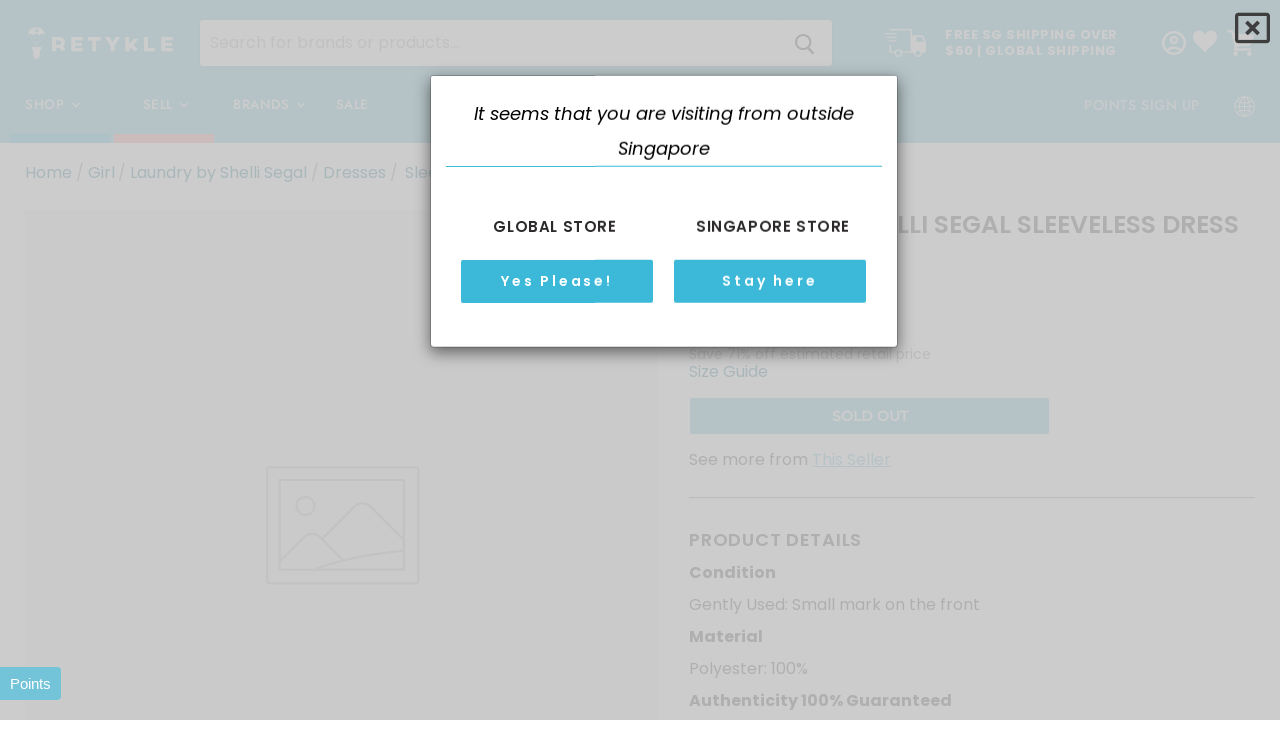

--- FILE ---
content_type: text/html; charset=utf-8
request_url: https://www.retykle.sg/collections/all/products/laundry-by-shelli-segal-kids-girls-sleeveless-dress-10081288?view=_recently-viewed
body_size: 1854
content:


































<li
  class="productgrid--item  imagestyle--cropped-large  imagestyle--no-image  productitem--sale    product-recently-viewed-card  show-actions--mobile"
  data-product-item
  data-product-quickshop-url="/products/laundry-by-shelli-segal-kids-girls-sleeveless-dress-10081288"
  data-quickshop-hash="88c62c6c6e01aaefe8fbf08d0ee9041244eddad454790527fdda511817959548"
  
    data-recently-viewed-card
  
>
  <div class="productitem" data-product-item-content>
    <div class="product-recently-viewed-card-time" data-product-handle="laundry-by-shelli-segal-kids-girls-sleeveless-dress-10081288">
      <button
        class="product-recently-viewed-card-remove"
        aria-label="close"
        data-remove-recently-viewed
      >
        <svg
  aria-hidden="true"
  focusable="false"
  role="presentation"
  width="10"
  height="10"
  viewBox="0 0 10 10"
  xmlns="http://www.w3.org/2000/svg"
>
  <path d="M6.08785659,5 L9.77469752,1.31315906 L8.68684094,0.225302476 L5,3.91214341 L1.31315906,0.225302476 L0.225302476,1.31315906 L3.91214341,5 L0.225302476,8.68684094 L1.31315906,9.77469752 L5,6.08785659 L8.68684094,9.77469752 L9.77469752,8.68684094 L6.08785659,5 Z"></path>
</svg>
      </button>
    </div>
    <a
      class="productitem--image-link"
      href="/products/laundry-by-shelli-segal-kids-girls-sleeveless-dress-10081288"
      tabindex="-1"
      data-product-page-link
    >
      <figure class="productitem--image" data-product-item-image>
        
          
            <svg class="placeholder--image" xmlns="http://www.w3.org/2000/svg" viewBox="0 0 525.5 525.5"><path d="M324.5 212.7H203c-1.6 0-2.8 1.3-2.8 2.8V308c0 1.6 1.3 2.8 2.8 2.8h121.6c1.6 0 2.8-1.3 2.8-2.8v-92.5c0-1.6-1.3-2.8-2.9-2.8zm1.1 95.3c0 .6-.5 1.1-1.1 1.1H203c-.6 0-1.1-.5-1.1-1.1v-92.5c0-.6.5-1.1 1.1-1.1h121.6c.6 0 1.1.5 1.1 1.1V308z"/><path d="M210.4 299.5H240v.1s.1 0 .2-.1h75.2v-76.2h-105v76.2zm1.8-7.2l20-20c1.6-1.6 3.8-2.5 6.1-2.5s4.5.9 6.1 2.5l1.5 1.5 16.8 16.8c-12.9 3.3-20.7 6.3-22.8 7.2h-27.7v-5.5zm101.5-10.1c-20.1 1.7-36.7 4.8-49.1 7.9l-16.9-16.9 26.3-26.3c1.6-1.6 3.8-2.5 6.1-2.5s4.5.9 6.1 2.5l27.5 27.5v7.8zm-68.9 15.5c9.7-3.5 33.9-10.9 68.9-13.8v13.8h-68.9zm68.9-72.7v46.8l-26.2-26.2c-1.9-1.9-4.5-3-7.3-3s-5.4 1.1-7.3 3l-26.3 26.3-.9-.9c-1.9-1.9-4.5-3-7.3-3s-5.4 1.1-7.3 3l-18.8 18.8V225h101.4z"/><path d="M232.8 254c4.6 0 8.3-3.7 8.3-8.3s-3.7-8.3-8.3-8.3-8.3 3.7-8.3 8.3 3.7 8.3 8.3 8.3zm0-14.9c3.6 0 6.6 2.9 6.6 6.6s-2.9 6.6-6.6 6.6-6.6-2.9-6.6-6.6 3-6.6 6.6-6.6z"/></svg>
          
        

        
<span class="productitem--badge badge--soldout">
    Sold out
  </span>
      </figure>
    </a><div class="productitem--info">
      

      

      
        <span class="productitem--vendor">
          <a href="/collections/vendors?q=Laundry%20by%20Shelli%20Segal" title="Laundry by Shelli Segal">Laundry by Shelli Segal</a>
        </span>
      

      <h2 class="productitem--title">
        <a href="/products/laundry-by-shelli-segal-kids-girls-sleeveless-dress-10081288" data-product-page-link> Sleeveless Dress 7Y
        </a>
      </h2>

      
        
<div
  class="
    productitem--price 
  "
>
  
  
    
  
    
  
    
  
    
  
    
  
    
  
    
  
    
  
    
  
    
  
    
  
    
  
    
  

  
  
  
  <div style="white-space: nowrap; display: inline-flex; align-items: center; gap:2px;">
  <div
    class="price--compare-at visible"
    data-price-compare-at
  >
      <span class="visually-hidden">Original price</span>
    <span class="money">
      $99
    </span>
    
  </div>
  
    <div class="price--main" data-price>
      

      
        
          <span class="visually-hidden">Current price</span>
        
        
      <span class="money">$29</span>
    
      
    </div>
  
</div>
  
  
  
  

  <div
    class="product--unit-price hidden"
    data-unit-price
  >
    <span class="product--total-quantity" data-total-quantity    ></span  > | <span    class="product--unit-price-amount money"    data-unit-price-amount    ></span  > / <span    class="product--unit-price-measure"    data-unit-price-measure    ></span  >
  </div></div>


      

      

      
        <div class="productitem--description">
          <p>ConditionGently Used: Small mark on the frontMaterialPolyester: 100%Authenticity 100% Guaranteed</p>

          
        </div>
      
    </div>

    
    

<div class="banana-container banana-list-container"
  data-product_id="7201778565275"
  data-product-data="%7B%22id%22%3A%227201778565275%22%2C%22name%22%3A%22Laundry+by+Shelli+Segal+Sleeveless+Dress+7Y%22%2C%22url%22%3A%22%2Fproducts%2Flaundry-by-shelli-segal-kids-girls-sleeveless-dress-10081288%22%2C%22tags%22%3A%5B%22Batch_3666%22%2C%22Brand_Laundry-by-Shelli-Segal%22%2C%22Category_Dresses%22%2C%22Collection_Spring%5C%2FSummer%22%2C%22Colour_Red%22%2C%22Condition_Gently-Used%22%2C%22gender-girl%22%2C%22Material_Polyester%22%2C%22SECONDHAND%22%2C%22Size_7Y%22%2C%22SK0781%22%2C%22Subcategory_Sleeveless-Dresses%22%2C%22WID_B%22%5D%2C%22encoded%22%3Atrue%2C%22variants%22%3A%5B%7B%22stock%22%3A0%2C%22in_stock%22%3Afalse%2C%22needs_shipping%22%3Atrue%2C%22name%22%3A%22Default+Title%22%2C%22inventory_policy%22%3A23736384%2C%22manages_stock%22%3A23736384%7D%5D%7D"
  data-container_type="list"></div>
</div>

  
    <script type="application/json" data-quick-buy-settings>
      {
        "cart_redirection": false,
        "money_format": "${{amount_no_decimals}}"
      }
    </script>
  
</li>




--- FILE ---
content_type: text/css
request_url: https://www.retykle.sg/cdn/shop/t/10/assets/boost-pfs-custom.css?v=24383146320800736101715930227
body_size: 722
content:
.boost-pfs-filter-tree a,.boost-pfs-filter-tree2 a,.boost-pfs-filter-clear,.boost-pfs-filter-clear-all{color:#4c5154!important;text-decoration:none!important}.boost-pfs-filter-option-block .boost-pfs-filter-block-content ul li a,.boost-pfs-filter-selection-wrapper .boost-pfs-filter-selected-items .selected-item{line-height:22px}.boost-pfs-filter-clear,.boost-pfs-filter-clear-all{font-size:13px}.boost-pfs-search-suggestion-item>a{color:#23798e}.boost-pfs-filter-load-more-loading-icon,.boost-pfs-filter-loading,a.boost-pfs-filter-scroll-to-top{z-index:999}.utils-showby-item.active{font-weight:600;color:#23798e}.search--section .productgrid--wrapper{float:left;width:calc(100% - 210px);margin-left:25px}@media screen and (min-width: 860px){.boost-pfs-filter-tree2:not(.boost-pfs-filter-tree-mobile-open){display:block!important}}@media screen and (max-width: 859px){.boost-pfs-filter-tree-mobile{display:block}.boost-pfs-filter-tree2{display:none!important}.utils-sortby-select{display:block}.boost-pfs-filter-tree-open-body .shopify-section-static-announcement,.boost-pfs-filter-tree-open-body header{opacity:0;pointer-events:none}.search--section .productgrid--wrapper{width:100%;margin-left:0}}.search-template .productgrid--sidebar{padding-top:1.75rem}.boost-pfs-filter-top-display-type{display:-webkit-box;display:-webkit-flex;display:-ms-flexbox;display:flex;-webkit-box-align:center;-webkit-align-items:center;-ms-flex-align:center}.boost-pfs-filter-top-display-type button{padding:5px 13px 2px;margin-left:0;color:#b3b3b3;cursor:pointer;background:#fff;border:0;border-top:1px solid #fff;border-bottom:1px solid #fff;outline:0;-webkit-transition:color .1s ease;transition:color .1s ease;-webkit-appearance:none}.boost-pfs-filter-top-display-type button.active{border-color:#23798e;color:#fff;background:#23798e}.boost-pfs-filter-top-display-type button:nth-of-type(1){border:1px solid #b3b3b3;border-radius:3px 0 0 3px;border-right:none}.boost-pfs-filter-top-display-type button:nth-of-type(2){border:1px solid #b3b3b3;border-radius:0 3px 3px 0;border-left:none}.boost-pfs-filter-top-display-type button:not(.active):hover{color:gray}@media screen and (min-width: 860px){.boost-pfs-filter-top-display-type{margin-left:40px}.boost-pfs-filter-top-display-type button{height:20px;padding:0;margin-left:6px;background-color:transparent}.boost-pfs-filter-top-display-type button:nth-of-type(1){border:0;border-radius:2px}.boost-pfs-filter-top-display-type button:nth-of-type(2){border:0;border-radius:2px}.boost-pfs-filter-top-display-type button.active{color:#23798e;background-color:transparent}}.boost-pfs-filter-scroll-to-top{z-index:500}.boost-pfs-search-result-toolbar{display:flex;align-items:center;margin:35px 0;border-top:1px solid #ededed;border-bottom:1px solid #ededed;white-space:nowrap}.boost-pfs-search-result-toolbar .boost-pfs-search-result-item:first-child{flex:auto}.boost-pfs-search-result-toolbar .boost-pfs-search-result-panel-controls{padding:17px 0;margin:0}@media (max-width: 859px){.boost-pfs-search-result-toolbar .boost-pfs-search-total-result{display:none}}.boost-pfs-search-result-list-item-image img{max-width:100%}.boost-pfs-search-result-list-item a{color:inherit;text-decoration:none}.boost-pfs-search-result-list-item .boost-pfs-search-result-list-item-title{margin-top:0}.boost-pfs-filter-option-sub-category{display:none!important}.boost-pfs-filter-bottom-pagination .count{width:100%;display:block;color:#72c3d7;margin-bottom:15px;font-weight:700;text-align:center}@media screen and (max-width: 859px){.boost-pfs-filter-tree-mobile-style3.boost-pfs-filter-tree-v{left:0;right:auto}.boost-pfs-filter-tree-mobile-style3.boost-pfs-filter-tree-v .boost-pfs-filter-options-wrapper{right:auto;left:10px}.boost-pfs-filter-tree-mobile-style3 .boost-pfs-filter-mobile-toolbar .boost-pfs-filter-mobile-toolbar-top{left:auto;right:0}.boost-pfs-filter-tree-mobile-style3 .boost-pfs-filter-mobile-toolbar .boost-pfs-filter-mobile-toolbar-top .boost-pfs-filter-close span{margin-left:0;background:#72bccf}.boost-pfs-filter-tree-mobile-style3 .boost-pfs-filter-mobile-footer button{background:#72bccf}.boost-pfs-filter-tree-mobile-style3 .boost-pfs-filter-mobile-footer{left:0;right:auto}.boost-pfs-filter-tree-mobile-style3.boost-pfs-filter-tree-v .boost-pfs-filter-option .boost-pfs-filter-option-title p{margin:5px 0 0}.boost-pfs-filter-tree-mobile-style3 .boost-pfs-filter-mobile-footer .boost-pfs-filter-clear-all{display:block!important;float:left;width:50%;color:#fff!important;text-align:center;font-size:16px}.boost-pfs-filter-tree-mobile-style3 .boost-pfs-filter-mobile-footer .boost-pfs-filter-show-result{float:right;width:50%;border-left:1px solid #fff}.boost-pfs-filter-tree-open-body #loyaltylion,.boost-pfs-filter-tree-open-body #admin-bar-iframe,.boost-pfs-filter-tree-open-body .stickyGartRight{display:none!important}.boost-pfs-filter-tree-mobile-style3.boost-pfs-filter-tree-v .boost-pfs-filter-option.boost-pfs-filter-has-scrollbar .boost-pfs-filter-option-content-inner{max-height:100%}}.boost-pfs-search-suggestion-header-view-all>a{color:#fff}.boost-pfs-search-suggestion-mobile .boost-pfs-search-suggestion-header-view-all,.boost-pfs-search-suggestion-header-view-all{background:#73c3d8}@media screen and (min-width: 860px){.boost-pfs-search-suggestion-header-view-all:hover{background:#4c8696}}.template-search main .productgrid--search{display:none}.boost-pfs-filter-products.productgrid--items.products-per-row-3{justify-content:center!important;margin-top:0!important}.productgrid--item{margin-top:0!important}.boost-pfs-filter-message{text-align:left!important}@media screen and (min-width: 769px){.boost-pfs-sticky-filter-custom .productgrid--sidebar.custom{position:fixed;top:80px;z-index:9;overflow-y:scroll;padding:5px}.productgrid--item{margin-top:5px!important}}@media screen and (max-width: 769px){.boost-pfs-sticky-filter-custom .productgrid--utils.custom{position:fixed;left:0;top:126px;z-index:9}}.search--section .productgrid--wrapper{float:right}.boost-sd__product-image-wrapper{aspect-ratio:3 / 4!important}.boost-sd__product-image-img{object-fit:contain!important;background:transparent!important}.productgrid--utils{margin-bottom:0!important}
/*# sourceMappingURL=/cdn/shop/t/10/assets/boost-pfs-custom.css.map?v=24383146320800736101715930227 */


--- FILE ---
content_type: text/css
request_url: https://www.retykle.sg/cdn/shop/t/10/assets/boost-sd-custom.css?v=1769076838175
body_size: -153
content:
.boost-sd__recommendation .boost-sd__format-currency,.boost-sd__recommendation .boost-sd__product-title,.boost-sd__recommendation .boost-sd__product-vendor,.boost-sd__recommendation .boost-sd__inventory-status,.boost-sd__recommendation .boost-sd__button-text{font-family:Poppins,sans-serif!important}.boost-sd__recommendation .boost-sd__product-label,.boost-sd__recommendation .boost-sd__inventory-status{display:none!important}.boost-sd__recommendation .boost-sd__button.boost-sd__button--border.boost-sd__button--right{background:#73c3d8!important;border-color:#73c3d8!important;width:100%!important}.boost-sd__recommendation .boost-sd__button--left{color:#73c3d8!important;display:none!important}.boost-sd__recommendation .boost-sd__format-currency{color:#000!important}.boost-sd__recommendation .boost-sd__product-item{border-color:unset!important;box-shadow:unset!important;border-style:unset!important}.boost-sd__recommendation-title:before,.boost-sd__recommendation-title:after{border-top:unset!important}.boost-sd__recommendation-title-text{font-size:20px!important;text-transform:capitalize;font-family:Poppins,sans-serif;font-style:normal;font-weight:600;letter-spacing:.04em}@media only screen and (max-width: 720px){.boost-sd__recommendation-title{display:unset!important}.boost-sd__recommendation-title-text{padding:10px!important}}@media only screen and (min-width: 768px){.boost-sd__recommendation-title{margin:20px!important}.boost-sd__recommendation-title-text{font-size:22px!important}}.boost-sd__recommendation .boost-sd__dots{display:none}@media only screen and (min-width: 768px){.boost-sd__recommendation .boost-sd__slider{padding:0 35px;margin:0 20px}}.boost-sd__slide .boost-sd__product-item--border-has-padding{padding:10px;gap:0}.boost-sd__product-price .boost-sd__product-price-content--column-reverse{flex-direction:row-reverse}.boost-sd__product-price .boost-sd__product-price-compare{width:auto}.boost-sd__format-currency.boost-sd__format-currency--price-compare{color:#949494!important}.boost-sd__recommendation-title-text{font-family:Poppins,sans-serif!important;font-style:normal;font-weight:600;letter-spacing:.04em;text-transform:uppercase!important;font-size:22px!important}.boost-sd__recommendation .boost-sd__prev-button .boost-sd__button,.boost-sd__recommendation .boost-sd__next-button .boost-sd__button{padding:0;background-color:transparent!important;width:100%}.boost-sd__button-icon{width:40px;height:40px}.boost-sd__next-button svg,.boost-sd__prev-button svg{width:36px;height:36px}.boost-sd__recommendation .boost-sd__slider .boost-sd__button:hover svg{filter:unset}.boost-sd__recommendation{max-width:1400px;padding:0 25px}.boost-sd__recommendation-title:before,.boost-sd__recommendation-title:after{display:none}#shopify-product-reviews{border:0;box-shadow:none}.boost-sd__recommendation .boost-sd__btn-add-to-cart{display:none!important}
/*# sourceMappingURL=/cdn/shop/t/10/assets/boost-sd-custom.css.map?v=1769076838175 */


--- FILE ---
content_type: text/javascript
request_url: https://www.retykle.sg/cdn/shop/t/10/assets/boost-sd-custom.js?v=1769076838175
body_size: 1678
content:
let customSettingsForRecommendationWidget={productItems:{general:{borderLayout:"hasPadding",backgroundColor:"rgba(255, 255, 255, 1)",backgroundColorOnHover:"rgba(255, 255, 255, 1)",borderColor:"rgba(128, 128, 128, 0.16)",borderColorOnHover:"rgba(128, 128, 128, 0.2)"},productImg:{elements:{productSaleLabel:{shape:"rectangle",displayType:"text",color:"rgba(255, 255, 255, 1)",backgroundColor:"rgba(240, 79, 54, 1)"},productSoldOutLabel:{hideOtherLabelsWhenSoldOut:!0,shape:"rectangle",displayType:"text",color:"rgba(255, 255, 255, 1)",backgroundColor:"rgba(29, 29, 29, 1)"}},grid:{bottom:{direction:"horizontal",elements:{left:["saleLabel","soldOutLabel"]}}},aspectRatioType:"natural",hoverEffect:"reveal-second-image"},productInfo:{textAlign:"left",elements:{vendor:{color:"rgba(148, 148, 148, 1)",fontFamily:"Poppins, sans-serif",fontStyle:"normal",fontSize:15,textTransform:"capitalize",fontWeight:400},title:{color:"rgba(29, 29, 29, 1)",fontFamily:"Poppins, sans-serif",fontStyle:"normal",fontSize:15,textTransform:"capitalize",fontWeight:400},price:{showCentAsSuperscript:!1,showCurrencyCodes:!1,showMultiVariantPrice:"{{minPrice}} - {{maxPrice}}",priceColor:"rgb(0, 0, 0)",priceFontFamily:"Poppins, sans-serif",priceFontStyle:"normal",priceFontSize:14,salePriceColor:"rgb(0, 0, 0)",salePriceFontFamily:"Poppins, sans-serif",salePriceFontStyle:"normal",salePriceFontSize:14,compareAtPriceColor:"rgba(148, 148, 148, 1)",compareAtPricePosition:"top",compareAtPriceFontFamily:"Poppins, sans-serif",compareAtPriceFontStyle:"normal",compareAtPriceFontSize:14,showSavingDisplay:!1,savingDisplayColor:"rgba(255, 51, 0, 1)",priceFontWeight:400,salePriceFontWeight:400,compareAtPriceFontWeight:400},inventoryStatus:{lowInventoryThreshold:5,textTransform:"none",inStockColor:"rgba(60, 147, 66, 1)",lowStockColor:"rgba(233, 145, 20, 1)",soldOutColor:"rgba(191, 38, 47, 1)",fontFamily:"Nunito Sans",fontStyle:"normal",fontSize:14,fontWeight:400},selectOptionBtn:{buttonType:"selectOptionBtn",showOnHovering:!0,showOn:"desktopAndMobile",action:"popup",displayType:"text",shape:"rectangle",imgSrc:"https://boost-cdn-prod.bc-solutions.net/icon/add-to-cart-white.svg",iconPosition:"left",backgroundColor:"rgba(240, 79, 54, 1)",backgroundColorOnHover:"rgba(242, 97, 74, 1)",borderColor:"rgba(240, 79, 54, 1)",borderColorOnHover:"rgba(242, 97, 74, 1)",textColor:"rgba(255, 255, 255, 1)",textColorOnHover:"rgba(255, 255, 255, 1)",textTransform:"none",alignment:"right",fontFamily:"Nunito Sans",fontStyle:"normal",fontSize:14,fontWeight:null,width:"50%"},qvBtn:{buttonType:"qvBtn",showOnHovering:!0,showOn:"desktopAndMobile",displayType:"text",shape:"rectangle",imgSrc:"https://boost-cdn-prod.bc-solutions.net/icon/quick-view.svg",iconPosition:"left",backgroundColor:"rgba(255, 255, 255, 1)",backgroundColorOnHover:"rgba(255, 255, 255, 1)",borderColor:"rgba(221, 221, 221, 1)",borderColorOnHover:"rgba(206, 206, 206, 1)",textColor:"rgba(240, 79, 54, 1)",textColorOnHover:"rgba(240, 79, 54, 1)",textTransform:"none",alignment:"left",fontFamily:"Nunito Sans",fontStyle:"normal",fontSize:14,fontWeight:null,width:"50%"}}}},additionalElements:{pagination:{paginationType:"default",alignment:"center",textDescription:"Showing {{from}} - {{to}} of {{total}} products",productCount:{showProductCount:!1,position:"top"},number:{shape:"square",color:"rgba(4, 110, 130, 1)",colorOnSelected:"rgba(29, 29, 29, 1)",backgroundColor:"rgba(0, 0, 0, 0)",backgroundColorOnSelected:"rgba(0, 0, 0, 0)",fontFamily:"Nunito Sans",fontStyle:"normal",fontSize:16,fontWeight:400},button:{shape:"square",buttonType:"text-with-icon",color:"rgba(4, 110, 130, 1)",backgroundColor:"rgba(0, 0, 0, 0)",backgroundColorOnHover:"rgba(0, 0, 0, 0)",textTransform:"capitalize",fontFamily:"Nunito Sans",fontStyle:"normal",fontSize:16,fontWeight:400}},toolbar:{layout:"2_1",elements:{sorting:{},viewAs:{listType:"grid/list"}}},collectionHeader:{layout:3,contentPosition:"middle-left",backgroundColor:"rgba(0, 0, 0, 0)",isHidden:!1,elements:{breadCrumb:{showCollectionList:!1,showCollectionTitle:!0,showPagination:!1,placement:"on-top",alignment:"middle-left"},collectionImage:{size:"original",parallaxEffect:!1,directionParallax:"vertical",overlayColor:"rgba(0, 0, 0, 0)"},collectionTitle:{textAlign:"left",textTransform:"none",fontFamily:"Montserrat",fontStyle:"normal",collectionTitleColor:"rgba(29, 29, 29, 1)",fontSize:34,fontWeight:800},collectionDescription:{}}}},quickView:{showProductImage:!0,thumbnailPosition:"bottomCenter",buttonOverall:{shape:"rectangle",fontFamily:"Nunito Sans",fontStyle:"normal",fontSize:18,fontWeight:700},buyItNowBtn:{enable:!0,color:"rgba(255, 255, 255, 1)",hoverColor:"rgba(255, 255, 255, 1)",backgroundColor:"rgba(240, 79, 54, 1)",hoverBackgroundColor:"rgba(242, 97, 74, 1)",borderColor:"rgba(240, 79, 54, 1)",hoverBorderColor:"rgba(242, 97, 74, 1)",textTransform:"capitalize"},addToCartBtn:{color:"rgba(240, 79, 54, 1)",hoverColor:"rgba(240, 79, 54, 1)",backgroundColor:"rgba(255, 255, 255, 1)",hoverBackgroundColor:"rgba(255, 255, 255, 1)",borderColor:"rgba(221, 221, 221, 1)",hoverBorderColor:"rgba(206, 206, 206, 1)",textTransform:"capitalize"}},cart:{enableCart:!0,cartStyle:"none",generalLayout:{shape:"round",fontFamily:"Nunito Sans",fontStyle:"normal",fontSize:18,fontWeight:700},checkoutBtn:{textTransform:"capitalize",color:"rgba(255, 255, 255, 1)",hoverColor:"rgba(255, 255, 255, 1)",backgroundColor:"rgba(240, 79, 54, 1)",hoverBackgroundColor:"rgba(242, 97, 74, 1)",borderColor:"rgba(240, 79, 54, 1)",hoverBorderColor:"rgba(242, 97, 74, 1)"},viewCartBtn:{textTransform:"capitalize",color:"rgba(240, 79, 54, 1)",hoverColor:"rgba(240, 79, 54, 1)",backgroundColor:"rgba(255, 255, 255, 1)",hoverBackgroundColor:"rgba(255, 255, 255, 1)",borderColor:"rgba(221, 221, 221, 1)",hoverBorderColor:"rgba(206, 206, 206, 1)"}},productList:{productsPerPage:24,productsPerRowOnDesktop:4,productsPerRowOnMobile:2}};boostSDAppConfig?.themeSettings&&(boostSDAppConfig.themeSettings={...boostSDAppConfig.themeSettings,...customSettingsForRecommendationWidget});let formatMoneyHelper="";window.__BoostCustomization__=(window.__BoostCustomization__??[]).concat([componentRegistry=>{componentRegistry.useComponentPlugin("FormatCurrency",{name:"Show Trailing Zeros",apply:()=>({afterRender:element=>{try{if(formatMoneyHelper=element.getHelpers().formatMoney,!formatMoneyHelper)return}catch(e){console.warn(e)}}})})}]);const customize={updateRecommendation:registry=>{let formatMoneyHelper2="";registry.useComponentPlugin("FormatCurrency",{name:"Show Trailing Zeros",apply:()=>({afterRender:element=>{try{if(formatMoneyHelper2=element.getHelpers().formatMoney,!formatMoneyHelper2)return}catch(e){console.warn(e)}}})}),registry.useModulePlugin("RecommendationAPI",{name:"Customize Recommendation",apply(builder){builder.on("methodFulfilled","get",result=>{let recommendationProducts=result.result.products;if(recommendationProducts.length>0)for(let i=0;i<recommendationProducts.length;i++)setTimeout(function(){document.querySelectorAll('.boost-sd__recommendation .boost-sd__product-item[data-product-id="'+recommendationProducts[i].id+'"]').forEach(function(productItem){const productData=recommendationProducts[i];if(productData.title){const newTitle=productData.title.replace(productData.vendor,"");productItem.querySelector(".boost-sd__product-title").innerHTML=newTitle}if(productItem.querySelector(".boost-sd__product-price-content")){let price=productData.price_min,compare_at_price=productData.compare_at_price_min;const priceStyle="color: "+boostSDAppConfig.themeSettings.productItems.productInfo.elements.price.priceColor+"; font-size: "+boostSDAppConfig.themeSettings.productItems.productInfo.elements.price.priceFontSize+"px; font-family: "+boostSDAppConfig.themeSettings.productItems.productInfo.elements.price.priceFontFamily+"; font-weight: "+boostSDAppConfig.themeSettings.productItems.productInfo.elements.price.priceFontWeight+"; font-style: "+boostSDAppConfig.themeSettings.productItems.productInfo.elements.price.priceFontStyle,comparePriceStyle="color: "+boostSDAppConfig.themeSettings.productItems.productInfo.elements.price.compareAtPriceColor+"; font-size: "+boostSDAppConfig.themeSettings.productItems.productInfo.elements.price.compareAtPriceFontSize+"px; font-family: "+boostSDAppConfig.themeSettings.productItems.productInfo.elements.price.compareAtPriceFontFamily+"; font-weight: "+boostSDAppConfig.themeSettings.productItems.productInfo.elements.price.compareAtPriceFontWeight+"; font-style: "+boostSDAppConfig.themeSettings.productItems.productInfo.elements.price.compareAtPriceFontStyle;if(compare_at_price>price){let priceHtml='<div class="boost-sd__product-price-content boost-sd__product-price-content--text-align-left"><span class="boost-sd__format-currency boost-sd__format-currency--price-sale"><span style="'+priceStyle+'" class="">'+formatMoneyHelper2(Number(price),window.boostSDAppConfig?.shop?.money_format,!0)+"</span></span></div>",comparePriceHtml='<div class="boost-sd__product-price-compare"><span class="boost-sd__format-currency boost-sd__format-currency--price-compare"><span style="'+comparePriceStyle+'" class="">'+formatMoneyHelper2(Number(compare_at_price),window.boostSDAppConfig?.shop?.money_format,!0)+"</span></span></div>";productItem.querySelector(".boost-sd__product-price-content").innerHTML=priceHtml+comparePriceHtml}else{let priceHtml='<span class="boost-sd__format-currency" style="'+priceStyle+'">';productData.price_min!=productData.price_max?priceHtml+=boostSDAppConfig.translation.productItem.amount:priceHtml+="<span>{{minPrice}}</span>",priceHtml+="</span>",priceHtml=priceHtml.replace(/{{minPrice}}/g,formatMoneyHelper2(Number(productData.price_min),window.boostSDAppConfig?.shop?.money_format,!0)),productItem.querySelector(".boost-sd__product-price-content").innerHTML=priceHtml}}})},500)})}})}};window.__BoostCustomization__=(window.__BoostCustomization__??[]).concat([customize.updateRecommendation]);
//# sourceMappingURL=/cdn/shop/t/10/assets/boost-sd-custom.js.map?v=1769076838175


--- FILE ---
content_type: text/javascript
request_url: https://www.retykle.sg/cdn/shop/t/10/assets/StaticFooter.bundle.js?v=44844614232030129631651125384
body_size: 4479
content:
(window.wpJsonpPaskit=window.wpJsonpPaskit||[]).push([[27],{11:function(module,__webpack_exports__,__webpack_require__){"use strict";__webpack_require__.d(__webpack_exports__,"a",function(){return Forms_Forms});var jquery=__webpack_require__(0),jquery_default=__webpack_require__.n(jquery);function _classCallCheck(instance,Constructor){if(!(instance instanceof Constructor))throw new TypeError("Cannot call a class as a function")}function _defineProperties(target,props){for(var i=0;i<props.length;i++){var descriptor=props[i];descriptor.enumerable=descriptor.enumerable||!1,descriptor.configurable=!0,"value"in descriptor&&(descriptor.writable=!0),Object.defineProperty(target,descriptor.key,descriptor)}}function _createClass(Constructor,protoProps,staticProps){return protoProps&&_defineProperties(Constructor.prototype,protoProps),staticProps&&_defineProperties(Constructor,staticProps),Constructor}var Quantity=function(){function Quantity2(el){_classCallCheck(this,Quantity2),this.$el=$(el),this.$inputParent=this.$el.find(".form-field--qty-input"),this.$input=this.$el.find("[data-quantity-input]"),this.$selectParent=this.$el.find(".form-field--qty-select"),this.$select=this.$el.find("[data-quantity-select]"),this._watchSelect=this._watchSelect.bind(this),this._watchInput=this._watchInput.bind(this),this.$select.on("change.quantity",this._watchSelect),this.$input.on("change.quantity",this._watchInput)}return _createClass(Quantity2,[{key:"unload",value:function(){this.$el.off(".quantity")}},{key:"_validateValue",value:function(event){var baseValue=parseInt(event.currentTarget.value,10);return isNaN(baseValue)?1:baseValue}},{key:"_watchSelect",value:function(event){var value=this._validateValue(event);this.$input.val(value).trigger("change"),value>=10&&(this.$inputParent.removeClass("hidden").addClass("visible"),this.$input.focus().removeAttr("tabindex").select(),this.$selectParent.removeClass("visible").addClass("hidden"),this.$select.attr("tabindex","-1"))}},{key:"_watchInput",value:function(event){this.$input.val(this._validateValue(event))}}]),Quantity2}();function Forms_classCallCheck(instance,Constructor){if(!(instance instanceof Constructor))throw new TypeError("Cannot call a class as a function")}function Forms_defineProperties(target,props){for(var i=0;i<props.length;i++){var descriptor=props[i];descriptor.enumerable=descriptor.enumerable||!1,descriptor.configurable=!0,"value"in descriptor&&(descriptor.writable=!0),Object.defineProperty(target,descriptor.key,descriptor)}}function Forms_createClass(Constructor,protoProps,staticProps){return protoProps&&Forms_defineProperties(Constructor.prototype,protoProps),staticProps&&Forms_defineProperties(Constructor,staticProps),Constructor}var Forms_Forms=function(){function Forms(el){var _this=this,selector=arguments.length>1&&arguments[1]!==void 0?arguments[1]:".form-field-input";Forms_classCallCheck(this,Forms),this.$el=jquery_default()(el),this.filledClass="form-field-filled",this.fieldSelector=selector,this.quantityItems=[],this.$quantityWrapper=this.$el.find("[data-quantity-wrapper]"),this._toggleFilled=this._toggleFilled.bind(this),this.$el.on("focus.forms",this.fieldSelector,this._toggleFilled),this.$el.on("blur.forms",this.fieldSelector,this._toggleFilled),this._checkFilled(),this.$quantityWrapper.length&&this.$quantityWrapper.each(function(i,el2){_this.quantityItems.push(new Quantity(el2))})}return Forms_createClass(Forms,[{key:"unload",value:function(){this.$el.off(".forms"),this.quantityItems.forEach(function(quantityItem){quantityItem.unload()})}},{key:"_checkFilled",value:function(){var _this2=this;this.$el.find(this.fieldSelector).each(function(i,el){jquery_default()(el).hasClass(_this2.filledClass)||_this2._toggleFilled(null,el)})}},{key:"_toggleFilled",value:function(){var event=arguments.length>0&&arguments[0]!==void 0?arguments[0]:null,el=arguments.length>1&&arguments[1]!==void 0?arguments[1]:!1,target=event?event.currentTarget:el,$target=jquery_default()(target),value=target.value,isFilled=value.length>0;try{isFilled=isFilled||$target.is(":-webkit-autofill"),$target.toggleClass(this.filledClass,isFilled)}catch(e){$target.toggleClass(this.filledClass,isFilled)}}}]),Forms}()},12:function(module,__webpack_exports__,__webpack_require__){"use strict";__webpack_require__.d(__webpack_exports__,"a",function(){return transition});/*!
 * @pixelunion/animations v0.1.0
 * (c) 2019 Pixel Union
 * Released under the UNLICENSED license.
*/function _classCallCheck(instance,Constructor){if(!(instance instanceof Constructor))throw new TypeError("Cannot call a class as a function")}function _defineProperties(target,props){for(var i=0;i<props.length;i++){var descriptor=props[i];descriptor.enumerable=descriptor.enumerable||!1,descriptor.configurable=!0,"value"in descriptor&&(descriptor.writable=!0),Object.defineProperty(target,descriptor.key,descriptor)}}function _createClass(Constructor,protoProps,staticProps){return protoProps&&_defineProperties(Constructor.prototype,protoProps),staticProps&&_defineProperties(Constructor,staticProps),Constructor}function _defineProperty(obj,key,value){return key in obj?Object.defineProperty(obj,key,{value:value,enumerable:!0,configurable:!0,writable:!0}):obj[key]=value,obj}function ownKeys(object,enumerableOnly){var keys=Object.keys(object);if(Object.getOwnPropertySymbols){var symbols=Object.getOwnPropertySymbols(object);enumerableOnly&&(symbols=symbols.filter(function(sym){return Object.getOwnPropertyDescriptor(object,sym).enumerable})),keys.push.apply(keys,symbols)}return keys}function _objectSpread2(target){for(var i=1;i<arguments.length;i++){var source=arguments[i]!=null?arguments[i]:{};i%2?ownKeys(source,!0).forEach(function(key){_defineProperty(target,key,source[key])}):Object.getOwnPropertyDescriptors?Object.defineProperties(target,Object.getOwnPropertyDescriptors(source)):ownKeys(source).forEach(function(key){Object.defineProperty(target,key,Object.getOwnPropertyDescriptor(source,key))})}return target}function raf(){return new Promise(function(resolve){window.requestAnimationFrame(resolve)})}var Animation=function(){function Animation2(options){_classCallCheck(this,Animation2),this._el=options.el,this.cancelRunning=null,this._state=options.state||"initial",this.initialState=this._state,this.stateAttribute=options.stateAttribute||"data-animation-state",this.stateChangeAttribute=options.stateChangeAttribute||"data-animation",this.endEvent=options.endEvent||"transitionend",this.hold=!!options.hold,this.onStart=options.onStart||function(){},this.activeEventHandler=null}return _createClass(Animation2,[{key:"isState",value:function(state){return state===this._state}},{key:"animateTo",value:function(state){var _this=this,options=arguments.length>1&&arguments[1]!==void 0?arguments[1]:{},from=this._el.dataset[this.stateAttribute]||this._state,to=state||this.initialState,force=options.force,hold="hold"in options?options.hold:this.hold;return new Promise(function(resolve){if(_this.cancelRunning&&_this.cancelRunning(),from===to){_this._el.removeAttribute(_this.stateChangeAttribute),resolve(from,null);return}var running=!0;if(_this.cancelRunning=function(){running=!1,resolve(null,null)},_this._el.removeEventListener(_this.endEvent,_this.activeEventHandler),_this.activeEventHandler=null,force){_this._el.setAttribute(_this.stateChangeAttribute,"".concat(from,"=>").concat(to)),_this.onStart({el:_this._el,from:from,to:to}),typeof options.onStart=="function"&&options.onStart({el:_this._el,from:from,to:to}),_this._el.setAttribute(_this.stateAttribute,to),_this._state=to,hold||_this._el.removeAttribute(_this.stateChangeAttribute),resolve(to,null);return}raf().then(function(){if(!running)throw new Error("cancelled");return _this._el.setAttribute(_this.stateChangeAttribute,"".concat(from,"=>").concat(to)),_this.onStart({el:_this._el,from:from,to:to}),typeof options.onStart=="function"&&options.onStart({el:_this._el,from:from,to:to}),raf()}).then(function(){if(!running)throw new Error("cancelled");_this._el.removeEventListener(_this.endEvent,_this.activeEventHandler),_this.activeEventHandler=function(e){e.target!==_this._el||!running||(_this._el.removeEventListener(_this.endEvent,_this.activeEventHandler),hold||_this._el.removeAttribute(_this.stateChangeAttribute),resolve(to,e))},_this._el.addEventListener(_this.endEvent,_this.activeEventHandler),_this._el.setAttribute(_this.stateAttribute,to),_this._state=to}).catch(function(error){if(error.message!=="cancelled")throw error})})}},{key:"unload",value:function(){this._el.removeEventListener(this.endEvent,this.activeEventHandler),this.activeEventHandler=null}},{key:"el",get:function(){return this._el}},{key:"state",get:function(){return this._state}}]),Animation2}(),AnimationsManager=function(){function AnimationsManager2(){_classCallCheck(this,AnimationsManager2),this.animations=new Map}return _createClass(AnimationsManager2,[{key:"add",value:function(options){if(this.animations.has(options.el))return this.animations.get(options.el);var animation2=new Animation(options);return this.animations.set(options.el,animation2),animation2}},{key:"remove",value:function(animation2){this.animations.delete(animation2.el),animation2.unload()}},{key:"removeAll",value:function(){this.animations.forEach(function(animation2){return animation2.unload()})}}]),AnimationsManager2}();function animation(options){var setOptions={endEvent:"animationend",hold:!0};return new Animation(_objectSpread2({options:options},setOptions))}function transition(options){return new Animation(options)}},23:function(module,exports,__webpack_require__){"use strict";Object.defineProperty(exports,"__esModule",{value:!0});function readCSSBreakpoints(){return window.getComputedStyle(document.documentElement,":before").getPropertyValue("content").replace(/"/g,"").split(",")}function readCSSCurrentBreakpoint(){return window.getComputedStyle(document.documentElement,":after").getPropertyValue("content").replace(/"/g,"")}var callbacks=[],cssBreakpoints=readCSSBreakpoints(),CSSBreakpoint=function(){function CSSBreakpoint2(cssBreakpoint){this.cssBreakpoint=cssBreakpoint}return Object.defineProperty(CSSBreakpoint2.prototype,"value",{get:function(){return this.cssBreakpoint},enumerable:!0,configurable:!0}),CSSBreakpoint2.prototype.min=function(breakpointName){var comparison=cssBreakpoints.indexOf(this.value)-cssBreakpoints.indexOf(breakpointName);return comparison>=0},CSSBreakpoint2.prototype.max=function(breakpointName){var comparison=cssBreakpoints.indexOf(this.value)-cssBreakpoints.indexOf(breakpointName);return comparison<=0},CSSBreakpoint2.prototype.range=function(breakpointNameStart,breakpointNameEnd){var indexCurrent=cssBreakpoints.indexOf(this.value),indexStart=cssBreakpoints.indexOf(breakpointNameStart),indexEnd=cssBreakpoints.indexOf(breakpointNameEnd);return indexStart<=indexCurrent&&indexCurrent<=indexEnd},CSSBreakpoint2.prototype.is=function(){for(var _this=this,breakpointNames=[],_i=0;_i<arguments.length;_i++)breakpointNames[_i]=arguments[_i];return breakpointNames.some(function(breakpoint){return breakpoint===_this.value})},CSSBreakpoint2}(),breakpoints={previous:new CSSBreakpoint(readCSSCurrentBreakpoint()),current:new CSSBreakpoint(readCSSCurrentBreakpoint())};function get(){return breakpoints}exports.get=get;function onChange(callback){callbacks.indexOf(callback)===-1&&callbacks.push(callback)}exports.onChange=onChange;function offChange(callback){var index=callbacks.indexOf(callback);index!==-1&&callbacks.splice(index,1)}exports.offChange=offChange;var currentMin=function(breakpointName){return breakpoints.current.min(breakpointName)};exports.min=currentMin;var currentMax=function(breakpointName){return breakpoints.current.max(breakpointName)};exports.max=currentMax;var currentRange=function(breakpointNameStart,breakpointNameEnd){return breakpoints.current.range(breakpointNameStart,breakpointNameEnd)};exports.range=currentRange;var currentIs=function(){for(var _a,breakpointNames=[],_i=0;_i<arguments.length;_i++)breakpointNames[_i]=arguments[_i];return(_a=breakpoints.current).is.apply(_a,breakpointNames)};exports.is=currentIs;var styleSheetList=document.styleSheets,mediaLists=Object.keys(styleSheetList).reduce(function(accumulator,key){var stylesheet=styleSheetList[key];if(!stylesheet.href||stylesheet.href.indexOf("theme")===-1)return accumulator;try{for(var cssRules=stylesheet.cssRules,i=0;i<cssRules.length;i++){var cssRule=stylesheet.cssRules[i];if(cssRule instanceof CSSMediaRule)for(var j=0;j<cssRules.length;j++){var cssMediaCssRule=cssRule.cssRules[j];cssMediaCssRule instanceof CSSStyleRule&&cssMediaCssRule.selectorText&&cssMediaCssRule.selectorText.indexOf("html::after")!==-1&&accumulator.push(cssRule.media)}}}catch(_a){return accumulator}return accumulator},[]);mediaLists.length>0?mediaLists.forEach(function(mediaList){var mql=window.matchMedia(mediaList.mediaText);mql.addListener(function(){var cssCurrentBreakpoint=readCSSCurrentBreakpoint();breakpoints.current.value!==cssCurrentBreakpoint&&(breakpoints.previous=breakpoints.current,breakpoints.current=new CSSBreakpoint(cssCurrentBreakpoint),callbacks.forEach(function(callback){return callback(breakpoints)}))})}):window.addEventListener("resize",function(){var cssCurrentBreakpoint=readCSSCurrentBreakpoint();breakpoints.current.value!==cssCurrentBreakpoint&&(breakpoints.previous=breakpoints.current,breakpoints.current=new CSSBreakpoint(cssCurrentBreakpoint),callbacks.forEach(function(callback){return callback(breakpoints)}))})},24:function(module,__webpack_exports__,__webpack_require__){"use strict";__webpack_require__.d(__webpack_exports__,"a",function(){return Accordion});var _pixelunion_animations__WEBPACK_IMPORTED_MODULE_0__=__webpack_require__(12);function ownKeys(object,enumerableOnly){var keys=Object.keys(object);if(Object.getOwnPropertySymbols){var symbols=Object.getOwnPropertySymbols(object);enumerableOnly&&(symbols=symbols.filter(function(sym){return Object.getOwnPropertyDescriptor(object,sym).enumerable})),keys.push.apply(keys,symbols)}return keys}function _objectSpread(target){for(var i=1;i<arguments.length;i++){var source=arguments[i]!=null?arguments[i]:{};i%2?ownKeys(Object(source),!0).forEach(function(key){_defineProperty(target,key,source[key])}):Object.getOwnPropertyDescriptors?Object.defineProperties(target,Object.getOwnPropertyDescriptors(source)):ownKeys(Object(source)).forEach(function(key){Object.defineProperty(target,key,Object.getOwnPropertyDescriptor(source,key))})}return target}function _defineProperty(obj,key,value){return key in obj?Object.defineProperty(obj,key,{value:value,enumerable:!0,configurable:!0,writable:!0}):obj[key]=value,obj}function _classCallCheck(instance,Constructor){if(!(instance instanceof Constructor))throw new TypeError("Cannot call a class as a function")}function _defineProperties(target,props){for(var i=0;i<props.length;i++){var descriptor=props[i];descriptor.enumerable=descriptor.enumerable||!1,descriptor.configurable=!0,"value"in descriptor&&(descriptor.writable=!0),Object.defineProperty(target,descriptor.key,descriptor)}}function _createClass(Constructor,protoProps,staticProps){return protoProps&&_defineProperties(Constructor.prototype,protoProps),staticProps&&_defineProperties(Constructor,staticProps),Constructor}var makeBlock=function(el){return{animation:Object(_pixelunion_animations__WEBPACK_IMPORTED_MODULE_0__.a)({el:el,state:"open",stateAttribute:"data-accordion-state",stateChangeAttribute:"data-accordion-animation"}),isOpen:!0}},setOpenHeight=function(el){el.style.setProperty("--menu-open-height","".concat(el.scrollHeight,"px"))},Accordion=function(){function Accordion2(el){var options=arguments.length>1&&arguments[1]!==void 0?arguments[1]:{};_classCallCheck(this,Accordion2),this.el=el,this.options=_objectSpread({content:"[data-accordion-content]",animate:!0,onStart:function(){}},options),this.blocks=new Map}return _createClass(Accordion2,[{key:"closeAll",value:function(){var _this=this,options=arguments.length>0&&arguments[0]!==void 0?arguments[0]:{};this.el.querySelectorAll(this.options.content).forEach(function(block){return _this.close(block,options)})}},{key:"openAll",value:function(){var _this2=this,options=arguments.length>0&&arguments[0]!==void 0?arguments[0]:{};this.el.querySelectorAll(this.options.content).forEach(function(block){return _this2.open(block,options)})}},{key:"open",value:function(el){var options=arguments.length>1&&arguments[1]!==void 0?arguments[1]:{};this._open(el,options)}},{key:"close",value:function(el){var options=arguments.length>1&&arguments[1]!==void 0?arguments[1]:{};this._close(el,options)}},{key:"toggle",value:function(el){var options=arguments.length>1&&arguments[1]!==void 0?arguments[1]:{},_this$_getBlock=this._getBlock(el),isOpen=_this$_getBlock.isOpen;isOpen?this._close(el,options):this._open(el,options)}},{key:"unload",value:function(){this.blocks.forEach(function(_ref){var animation=_ref.animation;return animation.unload()})}},{key:"_getBlock",value:function(el){var block=el.matches(this.options.content)?el:el.querySelector(this.options.content);return this.blocks.has(block)||this.blocks.set(block,makeBlock(block)),this.blocks.get(block)}},{key:"_open",value:function(el,_ref2){var _ref2$onComplete=_ref2.onComplete,onComplete=_ref2$onComplete===void 0?function(){}:_ref2$onComplete,_ref2$force=_ref2.force,force=_ref2$force===void 0?!this.options.animate:_ref2$force,block=this._getBlock(el);block.isOpen||(block.isOpen=!0,this.options.onStart({el:block.animation.el,state:"open"}),block.animation.animateTo("open",{force:force,onStart:function(_ref3){var el2=_ref3.el;return setOpenHeight(el2)}}).then(function(state){state==="open"&&onComplete()}))}},{key:"_close",value:function(el,_ref4){var _ref4$onComplete=_ref4.onComplete,onComplete=_ref4$onComplete===void 0?function(){}:_ref4$onComplete,_ref4$force=_ref4.force,force=_ref4$force===void 0?!this.options.animate:_ref4$force,block=this._getBlock(el);block.isOpen&&(block.isOpen=!1,this.options.onStart({el:block.animation.el,state:"closed"}),setOpenHeight(block.animation.el),block.animation.animateTo("closed",{force:force}).then(function(state){state==="closed"&&onComplete()}))}}]),Accordion2}()},87:function(module,__webpack_exports__,__webpack_require__){"use strict";__webpack_require__.r(__webpack_exports__),__webpack_require__.d(__webpack_exports__,"default",function(){return StaticFooter_StaticFooter});var jquery=__webpack_require__(0),jquery_default=__webpack_require__.n(jquery),cjs=__webpack_require__(23);/*!
 * @pixelunion/shopify-cross-border v1.0.4
 * (c) 2020 
 */function _classCallCheck(instance,Constructor){if(!(instance instanceof Constructor))throw new TypeError("Cannot call a class as a function")}function _defineProperties(target,props){for(var i=0;i<props.length;i++){var descriptor=props[i];descriptor.enumerable=descriptor.enumerable||!1,descriptor.configurable=!0,"value"in descriptor&&(descriptor.writable=!0),Object.defineProperty(target,descriptor.key,descriptor)}}function _createClass(Constructor,protoProps,staticProps){return protoProps&&_defineProperties(Constructor.prototype,protoProps),staticProps&&_defineProperties(Constructor,staticProps),Constructor}function unwrapExports(x){return x&&x.__esModule&&Object.prototype.hasOwnProperty.call(x,"default")?x.default:x}function createCommonjsModule(fn,module2){return module2={exports:{}},fn(module2,module2.exports),module2.exports}var EventHandler_1=createCommonjsModule(function(module2,exports){exports.__esModule=!0;var EventHandler=function(){function EventHandler2(){this.events=[]}return EventHandler2.prototype.register=function(el,event,listener){return!el||!event||!listener?null:(this.events.push({el:el,event:event,listener:listener}),el.addEventListener(event,listener),{el:el,event:event,listener:listener})},EventHandler2.prototype.unregister=function(_a){var el=_a.el,event=_a.event,listener=_a.listener;return!el||!event||!listener?null:(this.events=this.events.filter(function(e){return el!==e.el||event!==e.event||listener!==e.listener}),el.removeEventListener(event,listener),{el:el,event:event,listener:listener})},EventHandler2.prototype.unregisterAll=function(){this.events.forEach(function(_a){var el=_a.el,event=_a.event,listener=_a.listener;return el.removeEventListener(event,listener)}),this.events=[]},EventHandler2}();exports.default=EventHandler}),Events=unwrapExports(EventHandler_1),selectors={disclosureList:"[data-disclosure-list]",disclosureToggle:"[data-disclosure-toggle]",disclosureInput:"[data-disclosure-input]",disclosureOptions:"[data-disclosure-option]"},classes={listVisible:"disclosure-list--visible",alternateDrop:"disclosure-list--alternate-drop"},Disclosure=function(){function Disclosure2(el){_classCallCheck(this,Disclosure2),this.el=el,this.events=new Events,this.cache={},this._cacheSelectors(),this._connectOptions(),this._connectToggle(),this._onFocusOut()}return _createClass(Disclosure2,[{key:"_cacheSelectors",value:function(){this.cache={disclosureList:this.el.querySelector(selectors.disclosureList),disclosureToggle:this.el.querySelector(selectors.disclosureToggle),disclosureInput:this.el.querySelector(selectors.disclosureInput),disclosureOptions:this.el.querySelectorAll(selectors.disclosureOptions)}}},{key:"_connectToggle",value:function(){var _this=this;this.events.register(this.cache.disclosureToggle,"click",function(e){var ariaExpanded=e.currentTarget.getAttribute("aria-expanded")==="true";e.currentTarget.setAttribute("aria-expanded",!ariaExpanded),_this.cache.disclosureList.classList.remove(classes.alternateDrop),_this.cache.disclosureList.classList.toggle(classes.listVisible),window.requestAnimationFrame(function(){var _this$cache$disclosur=_this.cache.disclosureList.getBoundingClientRect(),left=_this$cache$disclosur.left,width=_this$cache$disclosur.width,_window=window,innerWidth=_window.innerWidth,gutter=30;left+width+gutter>innerWidth&&_this.cache.disclosureList.classList.add(classes.alternateDrop)})})}},{key:"_connectOptions",value:function(){for(var _this2=this,options=this.cache.disclosureOptions,i=0;i<options.length;i++){var option=options[i];this.events.register(option,"click",function(e){return _this2._submitForm(e.currentTarget.dataset.value)})}}},{key:"_onFocusOut",value:function(){var _this3=this;this.events.register(this.cache.disclosureToggle,"focusout",function(e){var disclosureLostFocus=!_this3.el.contains(e.relatedTarget);disclosureLostFocus&&_this3._hideList()}),this.events.register(this.cache.disclosureList,"focusout",function(e){var childInFocus=e.currentTarget.contains(e.relatedTarget),isVisible=_this3.cache.disclosureList.classList.contains(classes.listVisible);isVisible&&!childInFocus&&_this3._hideList()}),this.events.register(this.el,"keyup",function(e){e.defaultPrevented||e.key!=="Escape"||e.key!=="Esc"||(_this3._hideList(),_this3.cache.disclosureToggle.focus())}),this.events.register(document.body,"click",function(e){var isOption=_this3.el.contains(e.target),isVisible=_this3.cache.disclosureList.classList.contains(classes.listVisible);isVisible&&!isOption&&_this3._hideList()})}},{key:"_submitForm",value:function(value){this.cache.disclosureInput.value=value,this.el.closest("form").submit()}},{key:"_hideList",value:function(){this.cache.disclosureList.classList.remove(classes.listVisible),this.cache.disclosureToggle.setAttribute("aria-expanded",!1)}},{key:"unload",value:function(){this.events.unregisterAll()}}]),Disclosure2}();Element.prototype.matches||(Element.prototype.matches=Element.prototype.msMatchesSelector||Element.prototype.webkitMatchesSelector),Element.prototype.closest||(Element.prototype.closest=function(s){var el=this;do{if(el.matches(s))return el;el=el.parentElement||el.parentNode}while(el!==null&&el.nodeType===1);return null});var index_es=Disclosure,Accordion=__webpack_require__(24),Forms=__webpack_require__(11);function StaticFooter_classCallCheck(instance,Constructor){if(!(instance instanceof Constructor))throw new TypeError("Cannot call a class as a function")}function StaticFooter_defineProperties(target,props){for(var i=0;i<props.length;i++){var descriptor=props[i];descriptor.enumerable=descriptor.enumerable||!1,descriptor.configurable=!0,"value"in descriptor&&(descriptor.writable=!0),Object.defineProperty(target,descriptor.key,descriptor)}}function StaticFooter_createClass(Constructor,protoProps,staticProps){return protoProps&&StaticFooter_defineProperties(Constructor.prototype,protoProps),staticProps&&StaticFooter_defineProperties(Constructor,staticProps),Constructor}var StaticFooter_StaticFooter=function(){function StaticFooter(section){var _this=this;StaticFooter_classCallCheck(this,StaticFooter),this.$el=jquery_default()(section.el),this.el=section.el,this.currencyDisclosureEl=this.el.querySelector("[data-disclosure-currency]"),this.localeDisclosureEl=this.el.querySelector("[data-disclosure-locale]"),this.accordionTrigger="[data-accordion-trigger]",this.disclosures=[],this.Accordion=new Accordion.a(this.el,{onStart:function(_ref){var el=_ref.el,state=_ref.state;el.parentNode.parentNode.querySelector(_this.accordionTrigger).dataset.accordionTrigger=state}}),cjs.max("M")&&this.Accordion.closeAll({force:!0}),this.forms=new Forms.a(this.$el),this.currencyDisclosureEl&&this.disclosures.push(new index_es(this.currencyDisclosureEl)),this.localeDisclosureEl&&this.disclosures.push(new index_es(this.localeDisclosureEl)),cjs.onChange(function(breakpoints){return _this.onBreakpointChange(breakpoints)}),this._bindEvents()}return StaticFooter_createClass(StaticFooter,[{key:"_bindEvents",value:function(){var _this2=this;this.$el.on("click.footer",this.accordionTrigger,function(event){event.preventDefault(),_this2._toggleAccordion(jquery_default()(event.currentTarget).parent()[0])})}},{key:"onSectionUnload",value:function(){this.$el.off(".footer"),this.forms.unload(),this.disclosures.forEach(function(disclosure){return disclosure.unload()}),this.Accordion.unload()}},{key:"onSectionBlockSelect",value:function(block){block.el.classList.contains("has-accordion")&&this._toggleAccordion(block)}},{key:"onSectionBlockDeselect",value:function(block){block.el.classList.contains("has-accordion")&&this._toggleAccordion(block)}},{key:"_toggleAccordion",value:function(block){cjs.min("L")||this.Accordion.toggle(block)}},{key:"onBreakpointChange",value:function(breakpoints){breakpoints.current.min("L")?this.Accordion.openAll({force:!0}):breakpoints.previous.min("L")&&breakpoints.current.max("M")&&this.Accordion.closeAll({force:!0})}}]),StaticFooter}()}}]);
//# sourceMappingURL=/cdn/shop/t/10/assets/StaticFooter.bundle.js.map?v=44844614232030129631651125384


--- FILE ---
content_type: text/javascript
request_url: https://www.retykle.sg/cdn/shop/t/10/assets/pxl-vendor-main.bundle.js?1756710712366
body_size: 42442
content:
(window.webpackJsonp=window.webpackJsonp||[]).push([[0],[function(t,n,e){"use strict";e.d(n,"b",(function(){return o})),e.d(n,"a",(function(){return i})),e.d(n,"e",(function(){return u})),e.d(n,"c",(function(){return c})),e.d(n,"d",(function(){return a}));
/*! *****************************************************************************
Copyright (c) Microsoft Corporation.

Permission to use, copy, modify, and/or distribute this software for any
purpose with or without fee is hereby granted.

THE SOFTWARE IS PROVIDED "AS IS" AND THE AUTHOR DISCLAIMS ALL WARRANTIES WITH
REGARD TO THIS SOFTWARE INCLUDING ALL IMPLIED WARRANTIES OF MERCHANTABILITY
AND FITNESS. IN NO EVENT SHALL THE AUTHOR BE LIABLE FOR ANY SPECIAL, DIRECT,
INDIRECT, OR CONSEQUENTIAL DAMAGES OR ANY DAMAGES WHATSOEVER RESULTING FROM
LOSS OF USE, DATA OR PROFITS, WHETHER IN AN ACTION OF CONTRACT, NEGLIGENCE OR
OTHER TORTIOUS ACTION, ARISING OUT OF OR IN CONNECTION WITH THE USE OR
PERFORMANCE OF THIS SOFTWARE.
***************************************************************************** */
var r=function(t,n){return(r=Object.setPrototypeOf||{__proto__:[]}instanceof Array&&function(t,n){t.__proto__=n}||function(t,n){for(var e in n)n.hasOwnProperty(e)&&(t[e]=n[e])})(t,n)};function o(t,n){function e(){this.constructor=t}r(t,n),t.prototype=null===n?Object.create(n):(e.prototype=n.prototype,new e)}var i=function(){return(i=Object.assign||function(t){for(var n,e=1,r=arguments.length;e<r;e++)for(var o in n=arguments[e])Object.prototype.hasOwnProperty.call(n,o)&&(t[o]=n[o]);return t}).apply(this,arguments)};function u(t){var n="function"==typeof Symbol&&Symbol.iterator,e=n&&t[n],r=0;if(e)return e.call(t);if(t&&"number"==typeof t.length)return{next:function(){return t&&r>=t.length&&(t=void 0),{value:t&&t[r++],done:!t}}};throw new TypeError(n?"Object is not iterable.":"Symbol.iterator is not defined.")}function c(t,n){var e="function"==typeof Symbol&&t[Symbol.iterator];if(!e)return t;var r,o,i=e.call(t),u=[];try{for(;(void 0===n||n-- >0)&&!(r=i.next()).done;)u.push(r.value)}catch(t){o={error:t}}finally{try{r&&!r.done&&(e=i.return)&&e.call(i)}finally{if(o)throw o.error}}return u}function a(){for(var t=[],n=0;n<arguments.length;n++)t=t.concat(c(arguments[n]));return t}},function(t,n,e){!function(){"use strict";var n={class:"className",contenteditable:"contentEditable",for:"htmlFor",readonly:"readOnly",maxlength:"maxLength",tabindex:"tabIndex",colspan:"colSpan",rowspan:"rowSpan",usemap:"useMap"};function e(t,n){try{return t(n)}catch(t){return n}}var r=document,o=window,i=r.documentElement,u=r.createElement.bind(r),c=u("div"),a=u("table"),s=u("tbody"),f=u("tr"),l=Array.isArray,p=Array.prototype,h=p.concat,d=p.filter,v=p.indexOf,y=p.map,g=p.push,_=p.slice,m=p.some,b=p.splice,j=/^#(?:[\w-]|\\.|[^\x00-\xa0])*$/,x=/^\.(?:[\w-]|\\.|[^\x00-\xa0])*$/,O=/<.+>/,E=/^\w+$/;function w(t,n){return t&&(P(n)||C(n))?x.test(t)?n.getElementsByClassName(t.slice(1)):E.test(t)?n.getElementsByTagName(t):n.querySelectorAll(t):[]}var S=function(){function t(t,n){if(t){if(A(t))return t;var e=t;if(F(t)){var i=(A(n)?n[0]:n)||r;if(!(e=j.test(t)?i.getElementById(t.slice(1)):O.test(t)?It(t):w(t,i)))return}else if(M(t))return this.ready(t);(e.nodeType||e===o)&&(e=[e]),this.length=e.length;for(var u=0,c=this.length;u<c;u++)this[u]=e[u]}}return t.prototype.init=function(n,e){return new t(n,e)},t}(),k=S.prototype,T=k.init;T.fn=T.prototype=k,k.length=0,k.splice=b,"function"==typeof Symbol&&(k[Symbol.iterator]=p[Symbol.iterator]),k.map=function(t){return T(h.apply([],y.call(this,(function(n,e){return t.call(n,e,n)}))))},k.slice=function(t,n){return T(_.call(this,t,n))};var R=/-([a-z])/g;function I(t){return t.replace(R,(function(t,n){return n.toUpperCase()}))}function L(t,n){var e=t&&(t.matches||t.webkitMatchesSelector||t.msMatchesSelector);return!!e&&!!n&&e.call(t,n)}function A(t){return t instanceof S}function N(t){return!!t&&t===t.window}function P(t){return!!t&&9===t.nodeType}function C(t){return!!t&&1===t.nodeType}function D(t){return"boolean"==typeof t}function M(t){return"function"==typeof t}function F(t){return"string"==typeof t}function U(t){return void 0===t}function B(t){return null===t}function q(t){return!isNaN(parseFloat(t))&&isFinite(t)}function H(t){if("object"!=typeof t||null===t)return!1;var n=Object.getPrototypeOf(t);return null===n||n===Object.prototype}function W(t,n,e){if(e){for(var r=t.length;r--;)if(!1===n.call(t[r],r,t[r]))return t}else if(H(t))for(var o=Object.keys(t),i=(r=0,o.length);r<i;r++){var u=o[r];if(!1===n.call(t[u],u,t[u]))return t}else for(r=0,i=t.length;r<i;r++)if(!1===n.call(t[r],r,t[r]))return t;return t}function G(){for(var t=[],n=0;n<arguments.length;n++)t[n]=arguments[n];var e=!!D(t[0])&&t.shift(),r=t.shift(),o=t.length;if(!r)return{};if(!o)return G(e,T,r);for(var i=0;i<o;i++){var u=t[i];for(var c in u)e&&(l(u[c])||H(u[c]))?(r[c]&&r[c].constructor===u[c].constructor||(r[c]=new u[c].constructor),G(e,r[c],u[c])):r[c]=u[c]}return r}function Y(t){return F(t)?function(n,e){return L(e,t)}:M(t)?t:A(t)?function(n,e){return t.is(e)}:t?function(n,e){return e===t}:function(){return!1}}function $(t,n){return n?t.filter(n):t}T.guid=1,T.isWindow=N,T.isFunction=M,T.isArray=l,T.isNumeric=q,T.isPlainObject=H,k.get=function(t){return U(t)?_.call(this):this[(t=Number(t))<0?t+this.length:t]},k.eq=function(t){return T(this.get(t))},k.first=function(){return this.eq(0)},k.last=function(){return this.eq(-1)},T.each=W,k.each=function(t){return W(this,t)},k.prop=function(t,e){if(t){if(F(t))return t=n[t]||t,arguments.length<2?this[0]&&this[0][t]:this.each((function(n,r){r[t]=e}));for(var r in t)this.prop(r,t[r]);return this}},k.removeProp=function(t){return this.each((function(e,r){delete r[n[t]||t]}))},T.extend=G,k.extend=function(t){return G(k,t)},k.filter=function(t){var n=Y(t);return T(d.call(this,(function(t,e){return n.call(t,e,t)})))};var z=/\S+/g;function V(t){return F(t)&&t.match(z)||[]}function J(t,n,e,r){for(var o=[],i=M(n),u=r&&Y(r),c=0,a=t.length;c<a;c++)if(i){var s=n(t[c]);s.length&&g.apply(o,s)}else for(var f=t[c][n];!(null==f||r&&u(-1,f));)o.push(f),f=e?f[n]:null;return o}function X(t){return t.length>1?d.call(t,(function(t,n,e){return v.call(e,t)===n})):t}function K(t,n,e){if(C(t)){var r=o.getComputedStyle(t,null);return e?r.getPropertyValue(n)||void 0:r[n]||t.style[n]}}function Q(t,n){return parseInt(K(t,n),10)||0}k.hasClass=function(t){return!!t&&m.call(this,(function(n){return C(n)&&n.classList.contains(t)}))},k.removeAttr=function(t){var n=V(t);return this.each((function(t,e){C(e)&&W(n,(function(t,n){e.removeAttribute(n)}))}))},k.attr=function(t,n){if(t){if(F(t)){if(arguments.length<2){if(!this[0]||!C(this[0]))return;var e=this[0].getAttribute(t);return B(e)?void 0:e}return U(n)?this:B(n)?this.removeAttr(t):this.each((function(e,r){C(r)&&r.setAttribute(t,n)}))}for(var r in t)this.attr(r,t[r]);return this}},k.toggleClass=function(t,n){var e=V(t),r=!U(n);return this.each((function(t,o){C(o)&&W(e,(function(t,e){r?n?o.classList.add(e):o.classList.remove(e):o.classList.toggle(e)}))}))},k.addClass=function(t){return this.toggleClass(t,!0)},k.removeClass=function(t){return arguments.length?this.toggleClass(t,!1):this.attr("class","")},T.unique=X,k.add=function(t,n){return T(X(this.get().concat(T(t,n).get())))};var Z=/^--/;function tt(t){return Z.test(t)}var nt={},et=c.style,rt=["webkit","moz","ms"];function ot(t,n){if(void 0===n&&(n=tt(t)),n)return t;if(!nt[t]){var e=I(t),r=""+e[0].toUpperCase()+e.slice(1);W((e+" "+rt.join(r+" ")+r).split(" "),(function(n,e){if(e in et)return nt[t]=e,!1}))}return nt[t]}var it={animationIterationCount:!0,columnCount:!0,flexGrow:!0,flexShrink:!0,fontWeight:!0,gridArea:!0,gridColumn:!0,gridColumnEnd:!0,gridColumnStart:!0,gridRow:!0,gridRowEnd:!0,gridRowStart:!0,lineHeight:!0,opacity:!0,order:!0,orphans:!0,widows:!0,zIndex:!0};function ut(t,n,e){return void 0===e&&(e=tt(t)),e||it[t]||!q(n)?n:n+"px"}k.css=function(t,n){if(F(t)){var e=tt(t);return t=ot(t,e),arguments.length<2?this[0]&&K(this[0],t,e):t?(n=ut(t,n,e),this.each((function(r,o){C(o)&&(e?o.style.setProperty(t,n):o.style[t]=n)}))):this}for(var r in t)this.css(r,t[r]);return this};var ct=/^\s+|\s+$/;function at(t,n){var r=t.dataset[n]||t.dataset[I(n)];return ct.test(r)?r:e(JSON.parse,r)}function st(t,n,r){r=e(JSON.stringify,r),t.dataset[I(n)]=r}function ft(t,n){var e=t.documentElement;return Math.max(t.body["scroll"+n],e["scroll"+n],t.body["offset"+n],e["offset"+n],e["client"+n])}function lt(t,n){return Q(t,"border"+(n?"Left":"Top")+"Width")+Q(t,"padding"+(n?"Left":"Top"))+Q(t,"padding"+(n?"Right":"Bottom"))+Q(t,"border"+(n?"Right":"Bottom")+"Width")}k.data=function(t,n){if(!t){if(!this[0])return;var e={};for(var r in this[0].dataset)e[r]=at(this[0],r);return e}if(F(t))return arguments.length<2?this[0]&&at(this[0],t):U(n)?this:this.each((function(e,r){st(r,t,n)}));for(var r in t)this.data(r,t[r]);return this},W([!0,!1],(function(t,n){W(["Width","Height"],(function(t,e){k[(n?"outer":"inner")+e]=function(r){if(this[0])return N(this[0])?n?this[0]["inner"+e]:this[0].document.documentElement["client"+e]:P(this[0])?ft(this[0],e):this[0][(n?"offset":"client")+e]+(r&&n?Q(this[0],"margin"+(t?"Top":"Left"))+Q(this[0],"margin"+(t?"Bottom":"Right")):0)}}))})),W(["Width","Height"],(function(t,n){var e=n.toLowerCase();k[e]=function(r){if(!this[0])return U(r)?void 0:this;if(!arguments.length)return N(this[0])?this[0].document.documentElement["client"+n]:P(this[0])?ft(this[0],n):this[0].getBoundingClientRect()[e]-lt(this[0],!t);var o=parseInt(r,10);return this.each((function(n,r){if(C(r)){var i=K(r,"boxSizing");r.style[e]=ut(e,o+("border-box"===i?lt(r,!t):0))}}))}}));var pt={};function ht(t){return"none"===K(t,"display")}function dt(t,n){return!n||!m.call(n,(function(n){return t.indexOf(n)<0}))}k.toggle=function(t){return this.each((function(n,e){C(e)&&((U(t)?ht(e):t)?(e.style.display=e.___cd||"",ht(e)&&(e.style.display=function(t){if(pt[t])return pt[t];var n=u(t);r.body.insertBefore(n,null);var e=K(n,"display");return r.body.removeChild(n),pt[t]="none"!==e?e:"block"}(e.tagName))):(e.___cd=K(e,"display"),e.style.display="none"))}))},k.hide=function(){return this.toggle(!1)},k.show=function(){return this.toggle(!0)};var vt={focus:"focusin",blur:"focusout"},yt={mouseenter:"mouseover",mouseleave:"mouseout"},gt=/^(mouse|pointer|contextmenu|drag|drop|click|dblclick)/i;function _t(t){return yt[t]||vt[t]||t}function mt(t){return t.___ce=t.___ce||{}}function bt(t){var n=t.split(".");return[n[0],n.slice(1).sort()]}function jt(t,n,e,r,o){var i=mt(t);if(n)i[n]&&(i[n]=i[n].filter((function(i){var u=i[0],c=i[1],a=i[2];if(o&&a.guid!==o.guid||!dt(u,e)||r&&r!==c)return!0;t.removeEventListener(n,a)})));else for(n in i)jt(t,n,e,r,o)}function xt(t){return t.multiple&&t.options?J(d.call(t.options,(function(t){return t.selected&&!t.disabled&&!t.parentNode.disabled})),"value"):t.value||""}k.off=function(t,n,e){var r=this;if(U(t))this.each((function(t,n){(C(n)||P(n)||N(n))&&jt(n)}));else if(F(t))M(n)&&(e=n,n=""),W(V(t),(function(t,o){var i=bt(o),u=i[0],c=i[1],a=_t(u);r.each((function(t,r){(C(r)||P(r)||N(r))&&jt(r,a,c,n,e)}))}));else for(var o in t)this.off(o,t[o]);return this},k.on=function(t,n,e,r,o){var i=this;if(!F(t)){for(var u in t)this.on(u,n,e,t[u],o);return this}return F(n)||(U(n)||B(n)?n="":U(e)?(e=n,n=""):(r=e,e=n,n="")),M(r)||(r=e,e=void 0),r?(W(V(t),(function(t,u){var c=bt(u),a=c[0],s=c[1],f=_t(a),l=a in yt,p=a in vt;f&&i.each((function(t,i){if(C(i)||P(i)||N(i)){var u=function t(u){if(u.target["___i"+u.type])return u.stopImmediatePropagation();if((!u.namespace||dt(s,u.namespace.split(".")))&&(n||!(p&&(u.target!==i||u.___ot===f)||l&&u.relatedTarget&&i.contains(u.relatedTarget)))){var c=i;if(n){for(var a=u.target;!L(a,n);){if(a===i)return;if(!(a=a.parentNode))return}c=a,u.___cd=!0}u.___cd&&Object.defineProperty(u,"currentTarget",{configurable:!0,get:function(){return c}}),Object.defineProperty(u,"data",{configurable:!0,get:function(){return e}});var h=r.call(c,u,u.___td);o&&jt(i,f,s,n,t),!1===h&&(u.preventDefault(),u.stopPropagation())}};u.guid=r.guid=r.guid||T.guid++,function(t,n,e,r,o){var i=mt(t);i[n]=i[n]||[],i[n].push([e,r,o]),t.addEventListener(n,o)}(i,f,s,n,u)}}))})),this):this},k.one=function(t,n,e,r){return this.on(t,n,e,r,!0)},k.ready=function(t){var n=function(){return setTimeout(t,0,T)};return"loading"!==r.readyState?n():r.addEventListener("DOMContentLoaded",n),this},k.trigger=function(t,n){if(F(t)){var e=bt(t),o=e[0],i=e[1],u=_t(o);if(!u)return this;var c=gt.test(u)?"MouseEvents":"HTMLEvents";(t=r.createEvent(c)).initEvent(u,!0,!0),t.namespace=i.join("."),t.___ot=o}t.___td=n;var a=t.___ot in vt;return this.each((function(n,e){a&&M(e[t.___ot])&&(e["___i"+t.type]=!0,e[t.___ot](),e["___i"+t.type]=!1),e.dispatchEvent(t)}))};var Ot=/%20/g,Et=/\r?\n/g;var wt=/file|reset|submit|button|image/i,St=/radio|checkbox/i;k.serialize=function(){var t="";return this.each((function(n,e){W(e.elements||[e],(function(n,e){if(!(e.disabled||!e.name||"FIELDSET"===e.tagName||wt.test(e.type)||St.test(e.type)&&!e.checked)){var r=xt(e);if(!U(r))W(l(r)?r:[r],(function(n,r){t+=function(t,n){return"&"+encodeURIComponent(t)+"="+encodeURIComponent(n.replace(Et,"\r\n")).replace(Ot,"+")}(e.name,r)}))}}))})),t.slice(1)},k.val=function(t){return arguments.length?this.each((function(n,e){var r=e.multiple&&e.options;if(r||St.test(e.type)){var o=l(t)?y.call(t,String):B(t)?[]:[String(t)];r?W(e.options,(function(t,n){n.selected=o.indexOf(n.value)>=0}),!0):e.checked=o.indexOf(e.value)>=0}else e.value=U(t)||B(t)?"":t})):this[0]&&xt(this[0])},k.clone=function(){return this.map((function(t,n){return n.cloneNode(!0)}))},k.detach=function(t){return $(this,t).each((function(t,n){n.parentNode&&n.parentNode.removeChild(n)})),this};var kt=/^\s*<(\w+)[^>]*>/,Tt=/^<(\w+)\s*\/?>(?:<\/\1>)?$/,Rt={"*":c,tr:s,td:f,th:f,thead:a,tbody:a,tfoot:a};function It(t){if(!F(t))return[];if(Tt.test(t))return[u(RegExp.$1)];var n=kt.test(t)&&RegExp.$1,e=Rt[n]||Rt["*"];return e.innerHTML=t,T(e.childNodes).detach().get()}T.parseHTML=It,k.empty=function(){return this.each((function(t,n){for(;n.firstChild;)n.removeChild(n.firstChild)}))},k.html=function(t){return arguments.length?U(t)?this:this.each((function(n,e){C(e)&&(e.innerHTML=t)})):this[0]&&this[0].innerHTML},k.remove=function(t){return $(this,t).detach().off(),this},k.text=function(t){return U(t)?this[0]?this[0].textContent:"":this.each((function(n,e){C(e)&&(e.textContent=t)}))},k.unwrap=function(){return this.parent().each((function(t,n){if("BODY"!==n.tagName){var e=T(n);e.replaceWith(e.children())}})),this},k.offset=function(){var t=this[0];if(t){var n=t.getBoundingClientRect();return{top:n.top+o.pageYOffset,left:n.left+o.pageXOffset}}},k.offsetParent=function(){return this.map((function(t,n){for(var e=n.offsetParent;e&&"static"===K(e,"position");)e=e.offsetParent;return e||i}))},k.position=function(){var t=this[0];if(t){var n="fixed"===K(t,"position"),e=n?t.getBoundingClientRect():this.offset();if(!n){for(var r=t.ownerDocument,o=t.offsetParent||r.documentElement;(o===r.body||o===r.documentElement)&&"static"===K(o,"position");)o=o.parentNode;if(o!==t&&C(o)){var i=T(o).offset();e.top-=i.top+Q(o,"borderTopWidth"),e.left-=i.left+Q(o,"borderLeftWidth")}}return{top:e.top-Q(t,"marginTop"),left:e.left-Q(t,"marginLeft")}}},k.children=function(t){return $(T(X(J(this,(function(t){return t.children})))),t)},k.contents=function(){return T(X(J(this,(function(t){return"IFRAME"===t.tagName?[t.contentDocument]:"TEMPLATE"===t.tagName?t.content.childNodes:t.childNodes}))))},k.find=function(t){return T(X(J(this,(function(n){return w(t,n)}))))};var Lt=/^\s*<!(?:\[CDATA\[|--)|(?:\]\]|--)>\s*$/g,At=/^$|^module$|\/(java|ecma)script/i,Nt=["type","src","nonce","noModule"];function Pt(t,n,e,r,o){r?t.insertBefore(n,e?t.firstChild:null):t.parentNode.insertBefore(n,e?t:t.nextSibling),o&&function(t,n){var e=T(t);e.filter("script").add(e.find("script")).each((function(t,e){if(At.test(e.type)&&i.contains(e)){var r=u("script");r.text=e.textContent.replace(Lt,""),W(Nt,(function(t,n){e[n]&&(r[n]=e[n])})),n.head.insertBefore(r,null),n.head.removeChild(r)}}))}(n,t.ownerDocument)}function Ct(t,n,e,r,o,i,u,c){return W(t,(function(t,i){W(T(i),(function(t,i){W(T(n),(function(n,u){var c=e?u:i,a=e?t:n;Pt(e?i:u,a?c.cloneNode(!0):c,r,o,!a)}),c)}),u)}),i),n}k.after=function(){return Ct(arguments,this,!1,!1,!1,!0,!0)},k.append=function(){return Ct(arguments,this,!1,!1,!0)},k.appendTo=function(t){return Ct(arguments,this,!0,!1,!0)},k.before=function(){return Ct(arguments,this,!1,!0)},k.insertAfter=function(t){return Ct(arguments,this,!0,!1,!1,!1,!1,!0)},k.insertBefore=function(t){return Ct(arguments,this,!0,!0)},k.prepend=function(){return Ct(arguments,this,!1,!0,!0,!0,!0)},k.prependTo=function(t){return Ct(arguments,this,!0,!0,!0,!1,!1,!0)},k.replaceWith=function(t){return this.before(t).remove()},k.replaceAll=function(t){return T(t).replaceWith(this),this},k.wrapAll=function(t){for(var n=T(t),e=n[0];e.children.length;)e=e.firstElementChild;return this.first().before(n),this.appendTo(e)},k.wrap=function(t){return this.each((function(n,e){var r=T(t)[0];T(e).wrapAll(n?r.cloneNode(!0):r)}))},k.wrapInner=function(t){return this.each((function(n,e){var r=T(e),o=r.contents();o.length?o.wrapAll(t):r.append(t)}))},k.has=function(t){var n=F(t)?function(n,e){return w(t,e).length}:function(n,e){return e.contains(t)};return this.filter(n)},k.is=function(t){var n=Y(t);return m.call(this,(function(t,e){return n.call(t,e,t)}))},k.next=function(t,n,e){return $(T(X(J(this,"nextElementSibling",n,e))),t)},k.nextAll=function(t){return this.next(t,!0)},k.nextUntil=function(t,n){return this.next(n,!0,t)},k.not=function(t){var n=Y(t);return this.filter((function(e,r){return(!F(t)||C(r))&&!n.call(r,e,r)}))},k.parent=function(t){return $(T(X(J(this,"parentNode"))),t)},k.index=function(t){var n=t?T(t)[0]:this[0],e=t?this:T(n).parent().children();return v.call(e,n)},k.closest=function(t){var n=this.filter(t);if(n.length)return n;var e=this.parent();return e.length?e.closest(t):n},k.parents=function(t,n){return $(T(X(J(this,"parentElement",!0,n))),t)},k.parentsUntil=function(t,n){return this.parents(n,t)},k.prev=function(t,n,e){return $(T(X(J(this,"previousElementSibling",n,e))),t)},k.prevAll=function(t){return this.prev(t,!0)},k.prevUntil=function(t,n){return this.prev(n,!0,t)},k.siblings=function(t){return $(T(X(J(this,(function(t){return T(t).parent().children().not(t)})))),t)},t.exports=T}()},function(t,n,e){"use strict";(function(t){e.d(n,"e",(function(){return r})),e.d(n,"p",(function(){return o})),e.d(n,"a",(function(){return i})),e.d(n,"c",(function(){return u})),e.d(n,"d",(function(){return c})),e.d(n,"o",(function(){return a})),e.d(n,"q",(function(){return s})),e.d(n,"s",(function(){return f})),e.d(n,"i",(function(){return l})),e.d(n,"r",(function(){return p})),e.d(n,"k",(function(){return h})),e.d(n,"m",(function(){return d})),e.d(n,"j",(function(){return v})),e.d(n,"l",(function(){return y})),e.d(n,"g",(function(){return g})),e.d(n,"f",(function(){return _})),e.d(n,"h",(function(){return m})),e.d(n,"n",(function(){return b})),e.d(n,"b",(function(){return j}));var r="1.11.0",o="object"==typeof self&&self.self===self&&self||"object"==typeof t&&t.global===t&&t||Function("return this")()||{},i=Array.prototype,u=Object.prototype,c="undefined"!=typeof Symbol?Symbol.prototype:null,a=i.push,s=i.slice,f=u.toString,l=u.hasOwnProperty,p="undefined"!=typeof ArrayBuffer,h=Array.isArray,d=Object.keys,v=Object.create,y=p&&ArrayBuffer.isView,g=isNaN,_=isFinite,m=!{toString:null}.propertyIsEnumerable("toString"),b=["valueOf","isPrototypeOf","toString","propertyIsEnumerable","hasOwnProperty","toLocaleString"],j=Math.pow(2,53)-1}).call(this,e(50))},function(t,n,e){"use strict";function r(t){switch(Object.prototype.toString.call(t)){case"[object Error]":case"[object Exception]":case"[object DOMException]":return!0;default:return v(t,Error)}}function o(t){return"[object ErrorEvent]"===Object.prototype.toString.call(t)}function i(t){return"[object DOMError]"===Object.prototype.toString.call(t)}function u(t){return"[object DOMException]"===Object.prototype.toString.call(t)}function c(t){return"[object String]"===Object.prototype.toString.call(t)}function a(t){return null===t||"object"!=typeof t&&"function"!=typeof t}function s(t){return"[object Object]"===Object.prototype.toString.call(t)}function f(t){return"undefined"!=typeof Event&&v(t,Event)}function l(t){return"undefined"!=typeof Element&&v(t,Element)}function p(t){return"[object RegExp]"===Object.prototype.toString.call(t)}function h(t){return Boolean(t&&t.then&&"function"==typeof t.then)}function d(t){return s(t)&&"nativeEvent"in t&&"preventDefault"in t&&"stopPropagation"in t}function v(t,n){try{return t instanceof n}catch(t){return!1}}e.d(n,"d",(function(){return r})),e.d(n,"e",(function(){return o})),e.d(n,"a",(function(){return i})),e.d(n,"b",(function(){return u})),e.d(n,"k",(function(){return c})),e.d(n,"i",(function(){return a})),e.d(n,"h",(function(){return s})),e.d(n,"f",(function(){return f})),e.d(n,"c",(function(){return l})),e.d(n,"j",(function(){return p})),e.d(n,"m",(function(){return h})),e.d(n,"l",(function(){return d})),e.d(n,"g",(function(){return v}))},,function(t,n,e){"use strict";(function(t,r){e.d(n,"e",(function(){return u})),e.d(n,"j",(function(){return c})),e.d(n,"h",(function(){return a})),e.d(n,"d",(function(){return s})),e.d(n,"c",(function(){return f})),e.d(n,"b",(function(){return l})),e.d(n,"a",(function(){return p})),e.d(n,"f",(function(){return h})),e.d(n,"i",(function(){return _})),e.d(n,"g",(function(){return m}));var o=e(31),i=(e(19),{});function u(){return Object(o.b)()?t:"undefined"!=typeof window?window:"undefined"!=typeof self?self:i}function c(){var t=u(),n=t.crypto||t.msCrypto;if(void 0!==n&&n.getRandomValues){var e=new Uint16Array(8);n.getRandomValues(e),e[3]=4095&e[3]|16384,e[4]=16383&e[4]|32768;var r=function(t){for(var n=t.toString(16);n.length<4;)n="0"+n;return n};return r(e[0])+r(e[1])+r(e[2])+r(e[3])+r(e[4])+r(e[5])+r(e[6])+r(e[7])}return"xxxxxxxxxxxx4xxxyxxxxxxxxxxxxxxx".replace(/[xy]/g,(function(t){var n=16*Math.random()|0;return("x"===t?n:3&n|8).toString(16)}))}function a(t){if(!t)return{};var n=t.match(/^(([^:/?#]+):)?(\/\/([^/?#]*))?([^?#]*)(\?([^#]*))?(#(.*))?$/);if(!n)return{};var e=n[6]||"",r=n[8]||"";return{host:n[4],path:n[5],protocol:n[2],relative:n[5]+e+r}}function s(t){if(t.message)return t.message;if(t.exception&&t.exception.values&&t.exception.values[0]){var n=t.exception.values[0];return n.type&&n.value?n.type+": "+n.value:n.type||n.value||t.event_id||"<unknown>"}return t.event_id||"<unknown>"}function f(t){var n=u();if(!("console"in n))return t();var e=n.console,r={};["debug","info","warn","error","log","assert"].forEach((function(t){t in n.console&&e[t].__sentry_original__&&(r[t]=e[t],e[t]=e[t].__sentry_original__)}));var o=t();return Object.keys(r).forEach((function(t){e[t]=r[t]})),o}function l(t,n,e){t.exception=t.exception||{},t.exception.values=t.exception.values||[],t.exception.values[0]=t.exception.values[0]||{},t.exception.values[0].value=t.exception.values[0].value||n||"",t.exception.values[0].type=t.exception.values[0].type||e||"Error"}function p(t,n){void 0===n&&(n={});try{t.exception.values[0].mechanism=t.exception.values[0].mechanism||{},Object.keys(n).forEach((function(e){t.exception.values[0].mechanism[e]=n[e]}))}catch(t){}}function h(){try{return document.location.href}catch(t){return""}}var d=Date.now(),v=0,y={now:function(){var t=Date.now()-d;return t<v&&(t=v),v=t,t},timeOrigin:d};var g=function(){if("ReactNative"===(null===(t=u().navigator)||void 0===t?void 0:t.product))return function(){var t=u().performance;if(t&&"function"==typeof t.now){var n=t.now();return{now:function(){return t.now()-n},timeOrigin:d}}return y}();var t;if(Object(o.b)())try{return Object(o.a)(r,"perf_hooks").performance}catch(t){return y}var n=u().performance;return n&&n.now?(void 0===n.timeOrigin&&(n.timeOrigin=n.timing&&n.timing.navigationStart||d),n):y}();function _(){return(g.timeOrigin+g.now())/1e3}function m(t,n){if(!n)return 6e4;var e=parseInt(""+n,10);if(!isNaN(e))return 1e3*e;var r=Date.parse(""+n);return isNaN(r)?6e4:r-t}}).call(this,e(50),e(65)(t))},function(t,n,e){var r=e(51)("wks"),o=e(35),i=e(9).Symbol,u="function"==typeof i;(t.exports=function(t){return r[t]||(r[t]=u&&i[t]||(u?i:o)("Symbol."+t))}).store=r},function(t,n,e){"use strict";e.d(n,"a",(function(){return u})),e.d(n,"b",(function(){return c})),e.d(n,"c",(function(){return a}));var r=e(0),o=e(136);function i(t){for(var n=[],e=1;e<arguments.length;e++)n[e-1]=arguments[e];var i=Object(o.a)();if(i&&i[t])return i[t].apply(i,Object(r.d)(n));throw new Error("No hub defined or "+t+" was not found on the hub, please open a bug report.")}function u(t,n){var e;try{throw new Error("Sentry syntheticException")}catch(t){e=t}return i("captureException",t,{captureContext:n,originalException:t,syntheticException:e})}function c(t){i("configureScope",t)}function a(t){i("withScope",t)}},function(t,n,e){"use strict";(function(t){e.d(n,"b",(function(){return a})),e.d(n,"e",(function(){return s})),e.d(n,"d",(function(){return p})),e.d(n,"c",(function(){return v})),e.d(n,"a",(function(){return y}));e(0);var r=e(62),o=e(3),i=e(90),u=e(45),c=e(19);function a(t,n,e){if(n in t){var r=t[n],o=e(r);if("function"==typeof o)try{o.prototype=o.prototype||{},Object.defineProperties(o,{__sentry_original__:{enumerable:!1,value:r}})}catch(t){}t[n]=o}}function s(t){return Object.keys(t).map((function(n){return encodeURIComponent(n)+"="+encodeURIComponent(t[n])})).join("&")}function f(t){if(Object(o.d)(t)){var n=t,e={message:n.message,name:n.name,stack:n.stack};for(var i in n)Object.prototype.hasOwnProperty.call(n,i)&&(e[i]=n[i]);return e}if(Object(o.f)(t)){var u=t,c={};c.type=u.type;try{c.target=Object(o.c)(u.target)?Object(r.a)(u.target):Object.prototype.toString.call(u.target)}catch(t){c.target="<unknown>"}try{c.currentTarget=Object(o.c)(u.currentTarget)?Object(r.a)(u.currentTarget):Object.prototype.toString.call(u.currentTarget)}catch(t){c.currentTarget="<unknown>"}for(var i in"undefined"!=typeof CustomEvent&&Object(o.g)(t,CustomEvent)&&(c.detail=u.detail),u)Object.prototype.hasOwnProperty.call(u,i)&&(c[i]=u);return c}return t}function l(t){return function(t){return~-encodeURI(t).split(/%..|./).length}(JSON.stringify(t))}function p(t,n,e){void 0===n&&(n=3),void 0===e&&(e=102400);var r=v(t,n);return l(r)>e?p(t,n-1,e):r}function h(n,e){return"domain"===e&&n&&"object"==typeof n&&n._events?"[Domain]":"domainEmitter"===e?"[DomainEmitter]":void 0!==t&&n===t?"[Global]":"undefined"!=typeof window&&n===window?"[Window]":"undefined"!=typeof document&&n===document?"[Document]":Object(o.l)(n)?"[SyntheticEvent]":"number"==typeof n&&n!=n?"[NaN]":void 0===n?"[undefined]":"function"==typeof n?"[Function: "+Object(u.a)(n)+"]":n}function d(t,n,e,r){if(void 0===e&&(e=1/0),void 0===r&&(r=new i.a),0===e)return function(t){var n=Object.prototype.toString.call(t);if("string"==typeof t)return t;if("[object Object]"===n)return"[Object]";if("[object Array]"===n)return"[Array]";var e=h(t);return Object(o.i)(e)?e:n}(n);if(null!=n&&"function"==typeof n.toJSON)return n.toJSON();var u=h(n,t);if(Object(o.i)(u))return u;var c=f(n),a=Array.isArray(n)?[]:{};if(r.memoize(n))return"[Circular ~]";for(var s in c)Object.prototype.hasOwnProperty.call(c,s)&&(a[s]=d(s,c[s],e-1,r));return r.unmemoize(n),a}function v(t,n){try{return JSON.parse(JSON.stringify(t,(function(t,e){return d(t,e,n)})))}catch(t){return"**non-serializable**"}}function y(t,n){void 0===n&&(n=40);var e=Object.keys(f(t));if(e.sort(),!e.length)return"[object has no keys]";if(e[0].length>=n)return Object(c.d)(e[0],n);for(var r=e.length;r>0;r--){var o=e.slice(0,r).join(", ");if(!(o.length>n))return r===e.length?o:Object(c.d)(o,n)}return""}}).call(this,e(50))},function(t,n){var e=t.exports="undefined"!=typeof window&&window.Math==Math?window:"undefined"!=typeof self&&self.Math==Math?self:Function("return this")();"number"==typeof __g&&(__g=e)},function(t,n){t.exports=function(t){return"object"==typeof t?null!==t:"function"==typeof t}},function(t,n,e){var r=e(10);t.exports=function(t){if(!r(t))throw TypeError(t+" is not an object!");return t}},,function(t,n,e){var r=e(11),o=e(63),i=e(64),u=Object.defineProperty;n.f=e(14)?Object.defineProperty:function(t,n,e){if(r(t),n=i(n,!0),r(e),o)try{return u(t,n,e)}catch(t){}if("get"in e||"set"in e)throw TypeError("Accessors not supported!");return"value"in e&&(t[n]=e.value),t}},function(t,n,e){t.exports=!e(22)((function(){return 7!=Object.defineProperty({},"a",{get:function(){return 7}}).a}))},function(t,n,e){var r=e(9),o=e(27),i=e(17),u=e(18),c=e(16),a=function(t,n,e){var s,f,l,p,h=t&a.F,d=t&a.G,v=t&a.S,y=t&a.P,g=t&a.B,_=d?r:v?r[n]||(r[n]={}):(r[n]||{}).prototype,m=d?o:o[n]||(o[n]={}),b=m.prototype||(m.prototype={});for(s in d&&(e=n),e)l=((f=!h&&_&&void 0!==_[s])?_:e)[s],p=g&&f?c(l,r):y&&"function"==typeof l?c(Function.call,l):l,_&&u(_,s,l,t&a.U),m[s]!=l&&i(m,s,p),y&&b[s]!=l&&(b[s]=l)};r.core=o,a.F=1,a.G=2,a.S=4,a.P=8,a.B=16,a.W=32,a.U=64,a.R=128,t.exports=a},function(t,n,e){var r=e(36);t.exports=function(t,n,e){if(r(t),void 0===n)return t;switch(e){case 1:return function(e){return t.call(n,e)};case 2:return function(e,r){return t.call(n,e,r)};case 3:return function(e,r,o){return t.call(n,e,r,o)}}return function(){return t.apply(n,arguments)}}},function(t,n,e){var r=e(13),o=e(34);t.exports=e(14)?function(t,n,e){return r.f(t,n,o(1,e))}:function(t,n,e){return t[n]=e,t}},function(t,n,e){var r=e(9),o=e(17),i=e(23),u=e(35)("src"),c=e(95),a=(""+c).split("toString");e(27).inspectSource=function(t){return c.call(t)},(t.exports=function(t,n,e,c){var s="function"==typeof e;s&&(i(e,"name")||o(e,"name",n)),t[n]!==e&&(s&&(i(e,u)||o(e,u,t[n]?""+t[n]:a.join(String(n)))),t===r?t[n]=e:c?t[n]?t[n]=e:o(t,n,e):(delete t[n],o(t,n,e)))})(Function.prototype,"toString",(function(){return"function"==typeof this&&this[u]||c.call(this)}))},function(t,n,e){"use strict";e.d(n,"d",(function(){return o})),e.d(n,"c",(function(){return i})),e.d(n,"b",(function(){return u})),e.d(n,"a",(function(){return c}));var r=e(3);function o(t,n){return void 0===n&&(n=0),"string"!=typeof t||0===n||t.length<=n?t:t.substr(0,n)+"..."}function i(t,n){var e=t,r=e.length;if(r<=150)return e;n>r&&(n=r);var o=Math.max(n-60,0);o<5&&(o=0);var i=Math.min(o+140,r);return i>r-5&&(i=r),i===r&&(o=Math.max(i-140,0)),e=e.slice(o,i),o>0&&(e="'{snip} "+e),i<r&&(e+=" {snip}"),e}function u(t,n){if(!Array.isArray(t))return"";for(var e=[],r=0;r<t.length;r++){var o=t[r];try{e.push(String(o))}catch(t){e.push("[value cannot be serialized]")}}return e.join(n)}function c(t,n){return!!Object(r.k)(t)&&(Object(r.j)(n)?n.test(t):"string"==typeof n&&-1!==t.indexOf(n))}},function(t,n,e){"use strict";e.d(n,"a",(function(){return c}));var r=e(5),o=Object(r.e)(),i="Sentry Logger ",u=function(){function t(){this._enabled=!1}return t.prototype.disable=function(){this._enabled=!1},t.prototype.enable=function(){this._enabled=!0},t.prototype.log=function(){for(var t=[],n=0;n<arguments.length;n++)t[n]=arguments[n];this._enabled&&Object(r.c)((function(){o.console.log(i+"[Log]: "+t.join(" "))}))},t.prototype.warn=function(){for(var t=[],n=0;n<arguments.length;n++)t[n]=arguments[n];this._enabled&&Object(r.c)((function(){o.console.warn(i+"[Warn]: "+t.join(" "))}))},t.prototype.error=function(){for(var t=[],n=0;n<arguments.length;n++)t[n]=arguments[n];this._enabled&&Object(r.c)((function(){o.console.error(i+"[Error]: "+t.join(" "))}))},t}();o.__SENTRY__=o.__SENTRY__||{};var c=o.__SENTRY__.logger||(o.__SENTRY__.logger=new u)},,function(t,n){t.exports=function(t){try{return!!t()}catch(t){return!0}}},function(t,n){var e={}.hasOwnProperty;t.exports=function(t,n){return e.call(t,n)}},function(t,n){var e={}.toString;t.exports=function(t){return e.call(t).slice(8,-1)}},function(t,n,e){var r=e(38),o=Math.min;t.exports=function(t){return t>0?o(r(t),9007199254740991):0}},,function(t,n){var e=t.exports={version:"2.6.11"};"number"==typeof __e&&(__e=e)},function(t,n){t.exports=function(t){if(null==t)throw TypeError("Can't call method on  "+t);return t}},function(t,n){t.exports={}},,function(t,n,e){"use strict";(function(t,r){e.d(n,"b",(function(){return o})),e.d(n,"a",(function(){return i}));e(3),e(8);function o(){return"[object process]"===Object.prototype.toString.call(void 0!==t?t:0)}function i(t,n){return t.require(n)}}).call(this,e(92),e(65)(t))},function(t,n,e){"use strict";e.d(n,"a",(function(){return i}));var r,o=e(3);!function(t){t.PENDING="PENDING",t.RESOLVED="RESOLVED",t.REJECTED="REJECTED"}(r||(r={}));var i=function(){function t(t){var n=this;this._state=r.PENDING,this._handlers=[],this._resolve=function(t){n._setResult(r.RESOLVED,t)},this._reject=function(t){n._setResult(r.REJECTED,t)},this._setResult=function(t,e){n._state===r.PENDING&&(Object(o.m)(e)?e.then(n._resolve,n._reject):(n._state=t,n._value=e,n._executeHandlers()))},this._attachHandler=function(t){n._handlers=n._handlers.concat(t),n._executeHandlers()},this._executeHandlers=function(){if(n._state!==r.PENDING){var t=n._handlers.slice();n._handlers=[],t.forEach((function(t){t.done||(n._state===r.RESOLVED&&t.onfulfilled&&t.onfulfilled(n._value),n._state===r.REJECTED&&t.onrejected&&t.onrejected(n._value),t.done=!0)}))}};try{t(this._resolve,this._reject)}catch(t){this._reject(t)}}return t.resolve=function(n){return new t((function(t){t(n)}))},t.reject=function(n){return new t((function(t,e){e(n)}))},t.all=function(n){return new t((function(e,r){if(Array.isArray(n))if(0!==n.length){var o=n.length,i=[];n.forEach((function(n,u){t.resolve(n).then((function(t){i[u]=t,0===(o-=1)&&e(i)})).then(null,r)}))}else e([]);else r(new TypeError("Promise.all requires an array as input."))}))},t.prototype.then=function(n,e){var r=this;return new t((function(t,o){r._attachHandler({done:!1,onfulfilled:function(e){if(n)try{return void t(n(e))}catch(t){return void o(t)}else t(e)},onrejected:function(n){if(e)try{return void t(e(n))}catch(t){return void o(t)}else o(n)}})}))},t.prototype.catch=function(t){return this.then((function(t){return t}),t)},t.prototype.finally=function(n){var e=this;return new t((function(t,r){var o,i;return e.then((function(t){i=!1,o=t,n&&n()}),(function(t){i=!0,o=t,n&&n()})).then((function(){i?r(o):t(o)}))}))},t.prototype.toString=function(){return"[object SyncPromise]"},t}()},function(t,n,e){"use strict";var r=e(15),o=e(66)(!0);r(r.P,"Array",{includes:function(t){return o(this,t,arguments.length>1?arguments[1]:void 0)}}),e(53)("includes")},function(t,n){t.exports=function(t,n){return{enumerable:!(1&t),configurable:!(2&t),writable:!(4&t),value:n}}},function(t,n){var e=0,r=Math.random();t.exports=function(t){return"Symbol(".concat(void 0===t?"":t,")_",(++e+r).toString(36))}},function(t,n){t.exports=function(t){if("function"!=typeof t)throw TypeError(t+" is not a function!");return t}},function(t,n,e){var r=e(67),o=e(28);t.exports=function(t){return r(o(t))}},function(t,n){var e=Math.ceil,r=Math.floor;t.exports=function(t){return isNaN(t=+t)?0:(t>0?r:e)(t)}},function(t,n,e){"use strict";var r=e(15),o=e(97);r(r.P+r.F*e(98)("includes"),"String",{includes:function(t){return!!~o(this,t,"includes").indexOf(t,arguments.length>1?arguments[1]:void 0)}})},function(t,n,e){"use strict";var r=e(15),o=e(99)(5),i=!0;"find"in[]&&Array(1).find((function(){i=!1})),r(r.P+r.F*i,"Array",{find:function(t){return o(this,t,arguments.length>1?arguments[1]:void 0)}}),e(53)("find")},function(t,n,e){var r=e(28);t.exports=function(t){return Object(r(t))}},function(t,n,e){var r=e(13).f,o=e(23),i=e(6)("toStringTag");t.exports=function(t,n,e){t&&!o(t=e?t:t.prototype,i)&&r(t,i,{configurable:!0,value:n})}},function(t,n,e){var r=e(24),o=e(6)("toStringTag"),i="Arguments"==r(function(){return arguments}());t.exports=function(t){var n,e,u;return void 0===t?"Undefined":null===t?"Null":"string"==typeof(e=function(t,n){try{return t[n]}catch(t){}}(n=Object(t),o))?e:i?r(n):"Object"==(u=r(n))&&"function"==typeof n.callee?"Arguments":u}},function(t,n,e){"use strict";var r=e(68),o=e(11),i=e(82),u=e(83),c=e(25),a=e(84),s=e(61),f=e(22),l=Math.min,p=[].push,h="length",d=!f((function(){RegExp(4294967295,"y")}));e(85)("split",2,(function(t,n,e,f){var v;return v="c"=="abbc".split(/(b)*/)[1]||4!="test".split(/(?:)/,-1)[h]||2!="ab".split(/(?:ab)*/)[h]||4!=".".split(/(.?)(.?)/)[h]||".".split(/()()/)[h]>1||"".split(/.?/)[h]?function(t,n){var o=String(this);if(void 0===t&&0===n)return[];if(!r(t))return e.call(o,t,n);for(var i,u,c,a=[],f=(t.ignoreCase?"i":"")+(t.multiline?"m":"")+(t.unicode?"u":"")+(t.sticky?"y":""),l=0,d=void 0===n?4294967295:n>>>0,v=new RegExp(t.source,f+"g");(i=s.call(v,o))&&!((u=v.lastIndex)>l&&(a.push(o.slice(l,i.index)),i[h]>1&&i.index<o[h]&&p.apply(a,i.slice(1)),c=i[0][h],l=u,a[h]>=d));)v.lastIndex===i.index&&v.lastIndex++;return l===o[h]?!c&&v.test("")||a.push(""):a.push(o.slice(l)),a[h]>d?a.slice(0,d):a}:"0".split(void 0,0)[h]?function(t,n){return void 0===t&&0===n?[]:e.call(this,t,n)}:e,[function(e,r){var o=t(this),i=null==e?void 0:e[n];return void 0!==i?i.call(e,o,r):v.call(String(o),e,r)},function(t,n){var r=f(v,t,this,n,v!==e);if(r.done)return r.value;var s=o(t),p=String(this),h=i(s,RegExp),y=s.unicode,g=(s.ignoreCase?"i":"")+(s.multiline?"m":"")+(s.unicode?"u":"")+(d?"y":"g"),_=new h(d?s:"^(?:"+s.source+")",g),m=void 0===n?4294967295:n>>>0;if(0===m)return[];if(0===p.length)return null===a(_,p)?[p]:[];for(var b=0,j=0,x=[];j<p.length;){_.lastIndex=d?j:0;var O,E=a(_,d?p:p.slice(j));if(null===E||(O=l(c(_.lastIndex+(d?0:j)),p.length))===b)j=u(p,j,y);else{if(x.push(p.slice(b,j)),x.length===m)return x;for(var w=1;w<=E.length-1;w++)if(x.push(E[w]),x.length===m)return x;j=b=O}}return x.push(p.slice(b)),x}]}))},function(t,n,e){"use strict";e.d(n,"a",(function(){return r}));function r(t){try{return t&&"function"==typeof t&&t.name||"<anonymous>"}catch(t){return"<anonymous>"}}},function(t,n,e){"use strict";e.d(n,"a",(function(){return c})),e.d(n,"b",(function(){return s}));var r=e(0),o=e(3),i=e(5),u=e(32),c=function(){function t(){this._notifyingListeners=!1,this._scopeListeners=[],this._eventProcessors=[],this._breadcrumbs=[],this._user={},this._tags={},this._extra={},this._contexts={}}return t.clone=function(n){var e=new t;return n&&(e._breadcrumbs=Object(r.d)(n._breadcrumbs),e._tags=Object(r.a)({},n._tags),e._extra=Object(r.a)({},n._extra),e._contexts=Object(r.a)({},n._contexts),e._user=n._user,e._level=n._level,e._span=n._span,e._transactionName=n._transactionName,e._fingerprint=n._fingerprint,e._eventProcessors=Object(r.d)(n._eventProcessors)),e},t.prototype.addScopeListener=function(t){this._scopeListeners.push(t)},t.prototype.addEventProcessor=function(t){return this._eventProcessors.push(t),this},t.prototype.setUser=function(t){return this._user=t||{},this._notifyScopeListeners(),this},t.prototype.setTags=function(t){return this._tags=Object(r.a)(Object(r.a)({},this._tags),t),this._notifyScopeListeners(),this},t.prototype.setTag=function(t,n){var e;return this._tags=Object(r.a)(Object(r.a)({},this._tags),((e={})[t]=n,e)),this._notifyScopeListeners(),this},t.prototype.setExtras=function(t){return this._extra=Object(r.a)(Object(r.a)({},this._extra),t),this._notifyScopeListeners(),this},t.prototype.setExtra=function(t,n){var e;return this._extra=Object(r.a)(Object(r.a)({},this._extra),((e={})[t]=n,e)),this._notifyScopeListeners(),this},t.prototype.setFingerprint=function(t){return this._fingerprint=t,this._notifyScopeListeners(),this},t.prototype.setLevel=function(t){return this._level=t,this._notifyScopeListeners(),this},t.prototype.setTransactionName=function(t){return this._transactionName=t,this._notifyScopeListeners(),this},t.prototype.setTransaction=function(t){return this.setTransactionName(t)},t.prototype.setContext=function(t,n){var e;return this._contexts=Object(r.a)(Object(r.a)({},this._contexts),((e={})[t]=n,e)),this._notifyScopeListeners(),this},t.prototype.setSpan=function(t){return this._span=t,this._notifyScopeListeners(),this},t.prototype.getSpan=function(){return this._span},t.prototype.getTransaction=function(){var t=this.getSpan();if(t&&t.spanRecorder&&t.spanRecorder.spans[0])return t.spanRecorder.spans[0]},t.prototype.update=function(n){if(!n)return this;if("function"==typeof n){var e=n(this);return e instanceof t?e:this}return n instanceof t?(this._tags=Object(r.a)(Object(r.a)({},this._tags),n._tags),this._extra=Object(r.a)(Object(r.a)({},this._extra),n._extra),this._contexts=Object(r.a)(Object(r.a)({},this._contexts),n._contexts),n._user&&(this._user=n._user),n._level&&(this._level=n._level),n._fingerprint&&(this._fingerprint=n._fingerprint)):Object(o.h)(n)&&(n=n,this._tags=Object(r.a)(Object(r.a)({},this._tags),n.tags),this._extra=Object(r.a)(Object(r.a)({},this._extra),n.extra),this._contexts=Object(r.a)(Object(r.a)({},this._contexts),n.contexts),n.user&&(this._user=n.user),n.level&&(this._level=n.level),n.fingerprint&&(this._fingerprint=n.fingerprint)),this},t.prototype.clear=function(){return this._breadcrumbs=[],this._tags={},this._extra={},this._user={},this._contexts={},this._level=void 0,this._transactionName=void 0,this._fingerprint=void 0,this._span=void 0,this._notifyScopeListeners(),this},t.prototype.addBreadcrumb=function(t,n){var e=Object(r.a)({timestamp:Object(i.i)()},t);return this._breadcrumbs=void 0!==n&&n>=0?Object(r.d)(this._breadcrumbs,[e]).slice(-n):Object(r.d)(this._breadcrumbs,[e]),this._notifyScopeListeners(),this},t.prototype.clearBreadcrumbs=function(){return this._breadcrumbs=[],this._notifyScopeListeners(),this},t.prototype.applyToEvent=function(t,n){return this._extra&&Object.keys(this._extra).length&&(t.extra=Object(r.a)(Object(r.a)({},this._extra),t.extra)),this._tags&&Object.keys(this._tags).length&&(t.tags=Object(r.a)(Object(r.a)({},this._tags),t.tags)),this._user&&Object.keys(this._user).length&&(t.user=Object(r.a)(Object(r.a)({},this._user),t.user)),this._contexts&&Object.keys(this._contexts).length&&(t.contexts=Object(r.a)(Object(r.a)({},this._contexts),t.contexts)),this._level&&(t.level=this._level),this._transactionName&&(t.transaction=this._transactionName),this._span&&(t.contexts=Object(r.a)({trace:this._span.getTraceContext()},t.contexts)),this._applyFingerprint(t),t.breadcrumbs=Object(r.d)(t.breadcrumbs||[],this._breadcrumbs),t.breadcrumbs=t.breadcrumbs.length>0?t.breadcrumbs:void 0,this._notifyEventProcessors(Object(r.d)(a(),this._eventProcessors),t,n)},t.prototype._notifyEventProcessors=function(t,n,e,i){var c=this;return void 0===i&&(i=0),new u.a((function(u,a){var s=t[i];if(null===n||"function"!=typeof s)u(n);else{var f=s(Object(r.a)({},n),e);Object(o.m)(f)?f.then((function(n){return c._notifyEventProcessors(t,n,e,i+1).then(u)})).then(null,a):c._notifyEventProcessors(t,f,e,i+1).then(u).then(null,a)}}))},t.prototype._notifyScopeListeners=function(){var t=this;this._notifyingListeners||(this._notifyingListeners=!0,setTimeout((function(){t._scopeListeners.forEach((function(n){n(t)})),t._notifyingListeners=!1})))},t.prototype._applyFingerprint=function(t){t.fingerprint=t.fingerprint?Array.isArray(t.fingerprint)?t.fingerprint:[t.fingerprint]:[],this._fingerprint&&(t.fingerprint=t.fingerprint.concat(this._fingerprint)),t.fingerprint&&!t.fingerprint.length&&delete t.fingerprint},t}();function a(){var t=Object(i.e)();return t.__SENTRY__=t.__SENTRY__||{},t.__SENTRY__.globalEventProcessors=t.__SENTRY__.globalEventProcessors||[],t.__SENTRY__.globalEventProcessors}function s(t){a().push(t)}},function(t,n,e){"use strict";e.d(n,"a",(function(){return sn}));var r={};e.r(r),e.d(r,"VERSION",(function(){return o.e})),e.d(r,"restArguments",(function(){return i})),e.d(r,"isObject",(function(){return u})),e.d(r,"isNull",(function(){return c})),e.d(r,"isUndefined",(function(){return a})),e.d(r,"isBoolean",(function(){return s})),e.d(r,"isElement",(function(){return f})),e.d(r,"isString",(function(){return p})),e.d(r,"isNumber",(function(){return h})),e.d(r,"isDate",(function(){return d})),e.d(r,"isRegExp",(function(){return v})),e.d(r,"isError",(function(){return y})),e.d(r,"isSymbol",(function(){return g})),e.d(r,"isMap",(function(){return _})),e.d(r,"isWeakMap",(function(){return m})),e.d(r,"isSet",(function(){return b})),e.d(r,"isWeakSet",(function(){return j})),e.d(r,"isArrayBuffer",(function(){return x})),e.d(r,"isDataView",(function(){return O})),e.d(r,"isArray",(function(){return E})),e.d(r,"isFunction",(function(){return k})),e.d(r,"isArguments",(function(){return I})),e.d(r,"isFinite",(function(){return L})),e.d(r,"isNaN",(function(){return A})),e.d(r,"isTypedArray",(function(){return U})),e.d(r,"isEmpty",(function(){return G})),e.d(r,"isMatch",(function(){return Y})),e.d(r,"isEqual",(function(){return V})),e.d(r,"keys",(function(){return W})),e.d(r,"allKeys",(function(){return J})),e.d(r,"values",(function(){return X})),e.d(r,"pairs",(function(){return K})),e.d(r,"invert",(function(){return Q})),e.d(r,"functions",(function(){return Z})),e.d(r,"methods",(function(){return Z})),e.d(r,"extend",(function(){return nt})),e.d(r,"extendOwn",(function(){return et})),e.d(r,"assign",(function(){return et})),e.d(r,"defaults",(function(){return rt})),e.d(r,"create",(function(){return it})),e.d(r,"clone",(function(){return ut})),e.d(r,"tap",(function(){return ct})),e.d(r,"has",(function(){return at})),e.d(r,"mapObject",(function(){return gt})),e.d(r,"identity",(function(){return st})),e.d(r,"constant",(function(){return N})),e.d(r,"noop",(function(){return _t})),e.d(r,"property",(function(){return pt})),e.d(r,"propertyOf",(function(){return mt})),e.d(r,"matcher",(function(){return ft})),e.d(r,"matches",(function(){return ft})),e.d(r,"times",(function(){return bt})),e.d(r,"random",(function(){return jt})),e.d(r,"now",(function(){return xt})),e.d(r,"escape",(function(){return wt})),e.d(r,"unescape",(function(){return St})),e.d(r,"templateSettings",(function(){return kt})),e.d(r,"template",(function(){return At})),e.d(r,"result",(function(){return Nt})),e.d(r,"uniqueId",(function(){return Ct})),e.d(r,"chain",(function(){return Dt})),e.d(r,"iteratee",(function(){return vt})),e.d(r,"partial",(function(){return Ut})),e.d(r,"bind",(function(){return Bt})),e.d(r,"bindAll",(function(){return Ht})),e.d(r,"memoize",(function(){return Wt})),e.d(r,"delay",(function(){return Gt})),e.d(r,"defer",(function(){return Yt})),e.d(r,"throttle",(function(){return $t})),e.d(r,"debounce",(function(){return zt})),e.d(r,"wrap",(function(){return Vt})),e.d(r,"negate",(function(){return Jt})),e.d(r,"compose",(function(){return Xt})),e.d(r,"after",(function(){return Kt})),e.d(r,"before",(function(){return Qt})),e.d(r,"once",(function(){return Zt})),e.d(r,"findKey",(function(){return tn})),e.d(r,"findIndex",(function(){return en})),e.d(r,"findLastIndex",(function(){return rn})),e.d(r,"sortedIndex",(function(){return on})),e.d(r,"indexOf",(function(){return cn})),e.d(r,"lastIndexOf",(function(){return an})),e.d(r,"find",(function(){return sn})),e.d(r,"detect",(function(){return sn})),e.d(r,"findWhere",(function(){return fn})),e.d(r,"each",(function(){return ln})),e.d(r,"forEach",(function(){return ln})),e.d(r,"map",(function(){return pn})),e.d(r,"collect",(function(){return pn})),e.d(r,"reduce",(function(){return dn})),e.d(r,"foldl",(function(){return dn})),e.d(r,"inject",(function(){return dn})),e.d(r,"reduceRight",(function(){return vn})),e.d(r,"foldr",(function(){return vn})),e.d(r,"filter",(function(){return yn})),e.d(r,"select",(function(){return yn})),e.d(r,"reject",(function(){return gn})),e.d(r,"every",(function(){return _n})),e.d(r,"all",(function(){return _n})),e.d(r,"some",(function(){return mn})),e.d(r,"any",(function(){return mn})),e.d(r,"contains",(function(){return bn})),e.d(r,"includes",(function(){return bn})),e.d(r,"include",(function(){return bn})),e.d(r,"invoke",(function(){return jn})),e.d(r,"pluck",(function(){return xn})),e.d(r,"where",(function(){return On})),e.d(r,"max",(function(){return En})),e.d(r,"min",(function(){return wn})),e.d(r,"shuffle",(function(){return kn})),e.d(r,"sample",(function(){return Sn})),e.d(r,"sortBy",(function(){return Tn})),e.d(r,"groupBy",(function(){return In})),e.d(r,"indexBy",(function(){return Ln})),e.d(r,"countBy",(function(){return An})),e.d(r,"partition",(function(){return Nn})),e.d(r,"toArray",(function(){return Cn})),e.d(r,"size",(function(){return Dn})),e.d(r,"pick",(function(){return Fn})),e.d(r,"omit",(function(){return Un})),e.d(r,"first",(function(){return qn})),e.d(r,"head",(function(){return qn})),e.d(r,"take",(function(){return qn})),e.d(r,"initial",(function(){return Bn})),e.d(r,"last",(function(){return Wn})),e.d(r,"rest",(function(){return Hn})),e.d(r,"tail",(function(){return Hn})),e.d(r,"drop",(function(){return Hn})),e.d(r,"compact",(function(){return Gn})),e.d(r,"flatten",(function(){return Yn})),e.d(r,"without",(function(){return zn})),e.d(r,"uniq",(function(){return Vn})),e.d(r,"unique",(function(){return Vn})),e.d(r,"union",(function(){return Jn})),e.d(r,"intersection",(function(){return Xn})),e.d(r,"difference",(function(){return $n})),e.d(r,"unzip",(function(){return Kn})),e.d(r,"transpose",(function(){return Kn})),e.d(r,"zip",(function(){return Qn})),e.d(r,"object",(function(){return Zn})),e.d(r,"range",(function(){return te})),e.d(r,"chunk",(function(){return ne})),e.d(r,"mixin",(function(){return re})),e.d(r,"default",(function(){return oe}));var o=e(2);function i(t,n){return n=null==n?t.length-1:+n,function(){for(var e=Math.max(arguments.length-n,0),r=Array(e),o=0;o<e;o++)r[o]=arguments[o+n];switch(n){case 0:return t.call(this,r);case 1:return t.call(this,arguments[0],r);case 2:return t.call(this,arguments[0],arguments[1],r)}var i=Array(n+1);for(o=0;o<n;o++)i[o]=arguments[o];return i[n]=r,t.apply(this,i)}}function u(t){var n=typeof t;return"function"===n||"object"===n&&!!t}function c(t){return null===t}function a(t){return void 0===t}function s(t){return!0===t||!1===t||"[object Boolean]"===o.s.call(t)}function f(t){return!(!t||1!==t.nodeType)}function l(t){return function(n){return o.s.call(n)==="[object "+t+"]"}}var p=l("String"),h=l("Number"),d=l("Date"),v=l("RegExp"),y=l("Error"),g=l("Symbol"),_=l("Map"),m=l("WeakMap"),b=l("Set"),j=l("WeakSet"),x=l("ArrayBuffer"),O=l("DataView"),E=o.k||l("Array"),w=l("Function"),S=o.p.document&&o.p.document.childNodes;"object"!=typeof Int8Array&&"function"!=typeof S&&(w=function(t){return"function"==typeof t||!1});var k=w;function T(t,n){return null!=t&&o.i.call(t,n)}var R=l("Arguments");!function(){R(arguments)||(R=function(t){return T(t,"callee")})}();var I=R;function L(t){return!g(t)&&Object(o.f)(t)&&!isNaN(parseFloat(t))}function A(t){return h(t)&&Object(o.g)(t)}function N(t){return function(){return t}}function P(t){return function(n){var e=t(n);return"number"==typeof e&&e>=0&&e<=o.b}}function C(t){return function(n){return null==n?void 0:n[t]}}var D=C("byteLength"),M=P(D),F=/\[object ((I|Ui)nt(8|16|32)|Float(32|64)|Uint8Clamped|Big(I|Ui)nt64)Array\]/;var U=o.r?function(t){return o.l?Object(o.l)(t)&&!O(t):M(t)&&F.test(o.s.call(t))}:N(!1),B=C("length"),q=P(B);function H(t,n){n=function(t){for(var n={},e=t.length,r=0;r<e;++r)n[t[r]]=!0;return{contains:function(t){return n[t]},push:function(e){return n[e]=!0,t.push(e)}}}(n);var e=o.n.length,r=t.constructor,i=k(r)&&r.prototype||o.c,u="constructor";for(T(t,u)&&!n.contains(u)&&n.push(u);e--;)(u=o.n[e])in t&&t[u]!==i[u]&&!n.contains(u)&&n.push(u)}function W(t){if(!u(t))return[];if(o.m)return Object(o.m)(t);var n=[];for(var e in t)T(t,e)&&n.push(e);return o.h&&H(t,n),n}function G(t){return null==t||(q(t)&&(E(t)||p(t)||I(t))?0===t.length:0===W(t).length)}function Y(t,n){var e=W(n),r=e.length;if(null==t)return!r;for(var o=Object(t),i=0;i<r;i++){var u=e[i];if(n[u]!==o[u]||!(u in o))return!1}return!0}function $(t){return t instanceof $?t:this instanceof $?void(this._wrapped=t):new $(t)}function z(t,n,e,r){if(t===n)return 0!==t||1/t==1/n;if(null==t||null==n)return!1;if(t!=t)return n!=n;var i=typeof t;return("function"===i||"object"===i||"object"==typeof n)&&function t(n,e,r,i){n instanceof $&&(n=n._wrapped);e instanceof $&&(e=e._wrapped);var u=o.s.call(n);if(u!==o.s.call(e))return!1;switch(u){case"[object RegExp]":case"[object String]":return""+n==""+e;case"[object Number]":return+n!=+n?+e!=+e:0==+n?1/+n==1/e:+n==+e;case"[object Date]":case"[object Boolean]":return+n==+e;case"[object Symbol]":return o.d.valueOf.call(n)===o.d.valueOf.call(e);case"[object ArrayBuffer]":return t(new DataView(n),new DataView(e),r,i);case"[object DataView]":var c=D(n);if(c!==D(e))return!1;for(;c--;)if(n.getUint8(c)!==e.getUint8(c))return!1;return!0}if(U(n))return t(new DataView(n.buffer),new DataView(e.buffer),r,i);var a="[object Array]"===u;if(!a){if("object"!=typeof n||"object"!=typeof e)return!1;var s=n.constructor,f=e.constructor;if(s!==f&&!(k(s)&&s instanceof s&&k(f)&&f instanceof f)&&"constructor"in n&&"constructor"in e)return!1}i=i||[];var l=(r=r||[]).length;for(;l--;)if(r[l]===n)return i[l]===e;if(r.push(n),i.push(e),a){if((l=n.length)!==e.length)return!1;for(;l--;)if(!z(n[l],e[l],r,i))return!1}else{var p,h=W(n);if(l=h.length,W(e).length!==l)return!1;for(;l--;)if(p=h[l],!T(e,p)||!z(n[p],e[p],r,i))return!1}return r.pop(),i.pop(),!0}(t,n,e,r)}function V(t,n){return z(t,n)}function J(t){if(!u(t))return[];var n=[];for(var e in t)n.push(e);return o.h&&H(t,n),n}function X(t){for(var n=W(t),e=n.length,r=Array(e),o=0;o<e;o++)r[o]=t[n[o]];return r}function K(t){for(var n=W(t),e=n.length,r=Array(e),o=0;o<e;o++)r[o]=[n[o],t[n[o]]];return r}function Q(t){for(var n={},e=W(t),r=0,o=e.length;r<o;r++)n[t[e[r]]]=e[r];return n}function Z(t){var n=[];for(var e in t)k(t[e])&&n.push(e);return n.sort()}function tt(t,n){return function(e){var r=arguments.length;if(n&&(e=Object(e)),r<2||null==e)return e;for(var o=1;o<r;o++)for(var i=arguments[o],u=t(i),c=u.length,a=0;a<c;a++){var s=u[a];n&&void 0!==e[s]||(e[s]=i[s])}return e}}$.VERSION=o.e,$.prototype.value=function(){return this._wrapped},$.prototype.valueOf=$.prototype.toJSON=$.prototype.value,$.prototype.toString=function(){return String(this._wrapped)};var nt=tt(J),et=tt(W),rt=tt(J,!0);function ot(t){if(!u(t))return{};if(o.j)return Object(o.j)(t);var n=function(){};n.prototype=t;var e=new n;return n.prototype=null,e}function it(t,n){var e=ot(t);return n&&et(e,n),e}function ut(t){return u(t)?E(t)?t.slice():nt({},t):t}function ct(t,n){return n(t),t}function at(t,n){if(!E(n))return T(t,n);for(var e=n.length,r=0;r<e;r++){var i=n[r];if(null==t||!o.i.call(t,i))return!1;t=t[i]}return!!e}function st(t){return t}function ft(t){return t=et({},t),function(n){return Y(n,t)}}function lt(t,n){for(var e=n.length,r=0;r<e;r++){if(null==t)return;t=t[n[r]]}return e?t:void 0}function pt(t){return E(t)?function(n){return lt(n,t)}:C(t)}function ht(t,n,e){if(void 0===n)return t;switch(null==e?3:e){case 1:return function(e){return t.call(n,e)};case 3:return function(e,r,o){return t.call(n,e,r,o)};case 4:return function(e,r,o,i){return t.call(n,e,r,o,i)}}return function(){return t.apply(n,arguments)}}function dt(t,n,e){return null==t?st:k(t)?ht(t,n,e):u(t)&&!E(t)?ft(t):pt(t)}function vt(t,n){return dt(t,n,1/0)}function yt(t,n,e){return $.iteratee!==vt?$.iteratee(t,n):dt(t,n,e)}function gt(t,n,e){n=yt(n,e);for(var r=W(t),o=r.length,i={},u=0;u<o;u++){var c=r[u];i[c]=n(t[c],c,t)}return i}function _t(){}function mt(t){return null==t?function(){}:function(n){return E(n)?lt(t,n):t[n]}}function bt(t,n,e){var r=Array(Math.max(0,t));n=ht(n,e,1);for(var o=0;o<t;o++)r[o]=n(o);return r}function jt(t,n){return null==n&&(n=t,t=0),t+Math.floor(Math.random()*(n-t+1))}$.iteratee=vt;var xt=Date.now||function(){return(new Date).getTime()};function Ot(t){var n=function(n){return t[n]},e="(?:"+W(t).join("|")+")",r=RegExp(e),o=RegExp(e,"g");return function(t){return t=null==t?"":""+t,r.test(t)?t.replace(o,n):t}}var Et={"&":"&amp;","<":"&lt;",">":"&gt;",'"':"&quot;","'":"&#x27;","`":"&#x60;"},wt=Ot(Et),St=Ot(Q(Et)),kt=$.templateSettings={evaluate:/<%([\s\S]+?)%>/g,interpolate:/<%=([\s\S]+?)%>/g,escape:/<%-([\s\S]+?)%>/g},Tt=/(.)^/,Rt={"'":"'","\\":"\\","\r":"r","\n":"n","\u2028":"u2028","\u2029":"u2029"},It=/\\|'|\r|\n|\u2028|\u2029/g;function Lt(t){return"\\"+Rt[t]}function At(t,n,e){!n&&e&&(n=e),n=rt({},n,$.templateSettings);var r,o=RegExp([(n.escape||Tt).source,(n.interpolate||Tt).source,(n.evaluate||Tt).source].join("|")+"|$","g"),i=0,u="__p+='";t.replace(o,(function(n,e,r,o,c){return u+=t.slice(i,c).replace(It,Lt),i=c+n.length,e?u+="'+\n((__t=("+e+"))==null?'':_.escape(__t))+\n'":r?u+="'+\n((__t=("+r+"))==null?'':__t)+\n'":o&&(u+="';\n"+o+"\n__p+='"),n})),u+="';\n",n.variable||(u="with(obj||{}){\n"+u+"}\n"),u="var __t,__p='',__j=Array.prototype.join,print=function(){__p+=__j.call(arguments,'');};\n"+u+"return __p;\n";try{r=new Function(n.variable||"obj","_",u)}catch(t){throw t.source=u,t}var c=function(t){return r.call(this,t,$)},a=n.variable||"obj";return c.source="function("+a+"){\n"+u+"}",c}function Nt(t,n,e){E(n)||(n=[n]);var r=n.length;if(!r)return k(e)?e.call(t):e;for(var o=0;o<r;o++){var i=null==t?void 0:t[n[o]];void 0===i&&(i=e,o=r),t=k(i)?i.call(t):i}return t}var Pt=0;function Ct(t){var n=++Pt+"";return t?t+n:n}function Dt(t){var n=$(t);return n._chain=!0,n}function Mt(t,n,e,r,o){if(!(r instanceof n))return t.apply(e,o);var i=ot(t.prototype),c=t.apply(i,o);return u(c)?c:i}var Ft=i((function(t,n){var e=Ft.placeholder,r=function(){for(var o=0,i=n.length,u=Array(i),c=0;c<i;c++)u[c]=n[c]===e?arguments[o++]:n[c];for(;o<arguments.length;)u.push(arguments[o++]);return Mt(t,r,this,this,u)};return r}));Ft.placeholder=$;var Ut=Ft,Bt=i((function(t,n,e){if(!k(t))throw new TypeError("Bind must be called on a function");var r=i((function(o){return Mt(t,r,n,this,e.concat(o))}));return r}));function qt(t,n,e,r){if(r=r||[],n||0===n){if(n<=0)return r.concat(t)}else n=1/0;for(var o=r.length,i=0,u=B(t);i<u;i++){var c=t[i];if(q(c)&&(E(c)||I(c)))if(n>1)qt(c,n-1,e,r),o=r.length;else for(var a=0,s=c.length;a<s;)r[o++]=c[a++];else e||(r[o++]=c)}return r}var Ht=i((function(t,n){var e=(n=qt(n,!1,!1)).length;if(e<1)throw new Error("bindAll must be passed function names");for(;e--;){var r=n[e];t[r]=Bt(t[r],t)}return t}));function Wt(t,n){var e=function(r){var o=e.cache,i=""+(n?n.apply(this,arguments):r);return T(o,i)||(o[i]=t.apply(this,arguments)),o[i]};return e.cache={},e}var Gt=i((function(t,n,e){return setTimeout((function(){return t.apply(null,e)}),n)})),Yt=Ut(Gt,$,1);function $t(t,n,e){var r,o,i,u,c=0;e||(e={});var a=function(){c=!1===e.leading?0:xt(),r=null,u=t.apply(o,i),r||(o=i=null)},s=function(){var s=xt();c||!1!==e.leading||(c=s);var f=n-(s-c);return o=this,i=arguments,f<=0||f>n?(r&&(clearTimeout(r),r=null),c=s,u=t.apply(o,i),r||(o=i=null)):r||!1===e.trailing||(r=setTimeout(a,f)),u};return s.cancel=function(){clearTimeout(r),c=0,r=o=i=null},s}function zt(t,n,e){var r,o,u=function(n,e){r=null,e&&(o=t.apply(n,e))},c=i((function(i){if(r&&clearTimeout(r),e){var c=!r;r=setTimeout(u,n),c&&(o=t.apply(this,i))}else r=Gt(u,n,this,i);return o}));return c.cancel=function(){clearTimeout(r),r=null},c}function Vt(t,n){return Ut(n,t)}function Jt(t){return function(){return!t.apply(this,arguments)}}function Xt(){var t=arguments,n=t.length-1;return function(){for(var e=n,r=t[n].apply(this,arguments);e--;)r=t[e].call(this,r);return r}}function Kt(t,n){return function(){if(--t<1)return n.apply(this,arguments)}}function Qt(t,n){var e;return function(){return--t>0&&(e=n.apply(this,arguments)),t<=1&&(n=null),e}}var Zt=Ut(Qt,2);function tn(t,n,e){n=yt(n,e);for(var r,o=W(t),i=0,u=o.length;i<u;i++)if(n(t[r=o[i]],r,t))return r}function nn(t){return function(n,e,r){e=yt(e,r);for(var o=B(n),i=t>0?0:o-1;i>=0&&i<o;i+=t)if(e(n[i],i,n))return i;return-1}}var en=nn(1),rn=nn(-1);function on(t,n,e,r){for(var o=(e=yt(e,r,1))(n),i=0,u=B(t);i<u;){var c=Math.floor((i+u)/2);e(t[c])<o?i=c+1:u=c}return i}function un(t,n,e){return function(r,i,u){var c=0,a=B(r);if("number"==typeof u)t>0?c=u>=0?u:Math.max(u+a,c):a=u>=0?Math.min(u+1,a):u+a+1;else if(e&&u&&a)return r[u=e(r,i)]===i?u:-1;if(i!=i)return(u=n(o.q.call(r,c,a),A))>=0?u+c:-1;for(u=t>0?c:a-1;u>=0&&u<a;u+=t)if(r[u]===i)return u;return-1}}var cn=un(1,en,on),an=un(-1,rn);function sn(t,n,e){var r=(q(t)?en:tn)(t,n,e);if(void 0!==r&&-1!==r)return t[r]}function fn(t,n){return sn(t,ft(n))}function ln(t,n,e){var r,o;if(n=ht(n,e),q(t))for(r=0,o=t.length;r<o;r++)n(t[r],r,t);else{var i=W(t);for(r=0,o=i.length;r<o;r++)n(t[i[r]],i[r],t)}return t}function pn(t,n,e){n=yt(n,e);for(var r=!q(t)&&W(t),o=(r||t).length,i=Array(o),u=0;u<o;u++){var c=r?r[u]:u;i[u]=n(t[c],c,t)}return i}function hn(t){var n=function(n,e,r,o){var i=!q(n)&&W(n),u=(i||n).length,c=t>0?0:u-1;for(o||(r=n[i?i[c]:c],c+=t);c>=0&&c<u;c+=t){var a=i?i[c]:c;r=e(r,n[a],a,n)}return r};return function(t,e,r,o){var i=arguments.length>=3;return n(t,ht(e,o,4),r,i)}}var dn=hn(1),vn=hn(-1);function yn(t,n,e){var r=[];return n=yt(n,e),ln(t,(function(t,e,o){n(t,e,o)&&r.push(t)})),r}function gn(t,n,e){return yn(t,Jt(yt(n)),e)}function _n(t,n,e){n=yt(n,e);for(var r=!q(t)&&W(t),o=(r||t).length,i=0;i<o;i++){var u=r?r[i]:i;if(!n(t[u],u,t))return!1}return!0}function mn(t,n,e){n=yt(n,e);for(var r=!q(t)&&W(t),o=(r||t).length,i=0;i<o;i++){var u=r?r[i]:i;if(n(t[u],u,t))return!0}return!1}function bn(t,n,e,r){return q(t)||(t=X(t)),("number"!=typeof e||r)&&(e=0),cn(t,n,e)>=0}var jn=i((function(t,n,e){var r,o;return k(n)?o=n:E(n)&&(r=n.slice(0,-1),n=n[n.length-1]),pn(t,(function(t){var i=o;if(!i){if(r&&r.length&&(t=lt(t,r)),null==t)return;i=t[n]}return null==i?i:i.apply(t,e)}))}));function xn(t,n){return pn(t,pt(n))}function On(t,n){return yn(t,ft(n))}function En(t,n,e){var r,o,i=-1/0,u=-1/0;if(null==n||"number"==typeof n&&"object"!=typeof t[0]&&null!=t)for(var c=0,a=(t=q(t)?t:X(t)).length;c<a;c++)null!=(r=t[c])&&r>i&&(i=r);else n=yt(n,e),ln(t,(function(t,e,r){((o=n(t,e,r))>u||o===-1/0&&i===-1/0)&&(i=t,u=o)}));return i}function wn(t,n,e){var r,o,i=1/0,u=1/0;if(null==n||"number"==typeof n&&"object"!=typeof t[0]&&null!=t)for(var c=0,a=(t=q(t)?t:X(t)).length;c<a;c++)null!=(r=t[c])&&r<i&&(i=r);else n=yt(n,e),ln(t,(function(t,e,r){((o=n(t,e,r))<u||o===1/0&&i===1/0)&&(i=t,u=o)}));return i}function Sn(t,n,e){if(null==n||e)return q(t)||(t=X(t)),t[jt(t.length-1)];var r=q(t)?ut(t):X(t),o=B(r);n=Math.max(Math.min(n,o),0);for(var i=o-1,u=0;u<n;u++){var c=jt(u,i),a=r[u];r[u]=r[c],r[c]=a}return r.slice(0,n)}function kn(t){return Sn(t,1/0)}function Tn(t,n,e){var r=0;return n=yt(n,e),xn(pn(t,(function(t,e,o){return{value:t,index:r++,criteria:n(t,e,o)}})).sort((function(t,n){var e=t.criteria,r=n.criteria;if(e!==r){if(e>r||void 0===e)return 1;if(e<r||void 0===r)return-1}return t.index-n.index})),"value")}function Rn(t,n){return function(e,r,o){var i=n?[[],[]]:{};return r=yt(r,o),ln(e,(function(n,o){var u=r(n,o,e);t(i,n,u)})),i}}var In=Rn((function(t,n,e){T(t,e)?t[e].push(n):t[e]=[n]})),Ln=Rn((function(t,n,e){t[e]=n})),An=Rn((function(t,n,e){T(t,e)?t[e]++:t[e]=1})),Nn=Rn((function(t,n,e){t[e?0:1].push(n)}),!0),Pn=/[^\ud800-\udfff]|[\ud800-\udbff][\udc00-\udfff]|[\ud800-\udfff]/g;function Cn(t){return t?E(t)?o.q.call(t):p(t)?t.match(Pn):q(t)?pn(t,st):X(t):[]}function Dn(t){return null==t?0:q(t)?t.length:W(t).length}function Mn(t,n,e){return n in e}var Fn=i((function(t,n){var e={},r=n[0];if(null==t)return e;k(r)?(n.length>1&&(r=ht(r,n[1])),n=J(t)):(r=Mn,n=qt(n,!1,!1),t=Object(t));for(var o=0,i=n.length;o<i;o++){var u=n[o],c=t[u];r(c,u,t)&&(e[u]=c)}return e})),Un=i((function(t,n){var e,r=n[0];return k(r)?(r=Jt(r),n.length>1&&(e=n[1])):(n=pn(qt(n,!1,!1),String),r=function(t,e){return!bn(n,e)}),Fn(t,r,e)}));function Bn(t,n,e){return o.q.call(t,0,Math.max(0,t.length-(null==n||e?1:n)))}function qn(t,n,e){return null==t||t.length<1?null==n||e?void 0:[]:null==n||e?t[0]:Bn(t,t.length-n)}function Hn(t,n,e){return o.q.call(t,null==n||e?1:n)}function Wn(t,n,e){return null==t||t.length<1?null==n||e?void 0:[]:null==n||e?t[t.length-1]:Hn(t,Math.max(0,t.length-n))}function Gn(t){return yn(t,Boolean)}function Yn(t,n){return qt(t,n,!1)}var $n=i((function(t,n){return n=qt(n,!0,!0),yn(t,(function(t){return!bn(n,t)}))})),zn=i((function(t,n){return $n(t,n)}));function Vn(t,n,e,r){s(n)||(r=e,e=n,n=!1),null!=e&&(e=yt(e,r));for(var o=[],i=[],u=0,c=B(t);u<c;u++){var a=t[u],f=e?e(a,u,t):a;n&&!e?(u&&i===f||o.push(a),i=f):e?bn(i,f)||(i.push(f),o.push(a)):bn(o,a)||o.push(a)}return o}var Jn=i((function(t){return Vn(qt(t,!0,!0))}));function Xn(t){for(var n=[],e=arguments.length,r=0,o=B(t);r<o;r++){var i=t[r];if(!bn(n,i)){var u;for(u=1;u<e&&bn(arguments[u],i);u++);u===e&&n.push(i)}}return n}function Kn(t){for(var n=t&&En(t,B).length||0,e=Array(n),r=0;r<n;r++)e[r]=xn(t,r);return e}var Qn=i(Kn);function Zn(t,n){for(var e={},r=0,o=B(t);r<o;r++)n?e[t[r]]=n[r]:e[t[r][0]]=t[r][1];return e}function te(t,n,e){null==n&&(n=t||0,t=0),e||(e=n<t?-1:1);for(var r=Math.max(Math.ceil((n-t)/e),0),o=Array(r),i=0;i<r;i++,t+=e)o[i]=t;return o}function ne(t,n){if(null==n||n<1)return[];for(var e=[],r=0,i=t.length;r<i;)e.push(o.q.call(t,r,r+=n));return e}function ee(t,n){return t._chain?$(n).chain():n}function re(t){return ln(Z(t),(function(n){var e=$[n]=t[n];$.prototype[n]=function(){var t=[this._wrapped];return o.o.apply(t,arguments),ee(this,e.apply($,t))}})),$}ln(["pop","push","reverse","shift","sort","splice","unshift"],(function(t){var n=o.a[t];$.prototype[t]=function(){var e=this._wrapped;return null!=e&&(n.apply(e,arguments),"shift"!==t&&"splice"!==t||0!==e.length||delete e[0]),ee(this,e)}})),ln(["concat","join","slice"],(function(t){var n=o.a[t];$.prototype[t]=function(){var t=this._wrapped;return null!=t&&(t=n.apply(t,arguments)),ee(this,t)}}));var oe=$,ie=re(r);ie._=ie},function(t,n,e){var r=e(13).f,o=Function.prototype,i=/^\s*function ([^ (]*)/;"name"in o||e(14)&&r(o,"name",{configurable:!0,get:function(){try{return(""+this).match(i)[1]}catch(t){return""}}})},function(t,n,e){var r=e(10),o=e(9).document,i=r(o)&&r(o.createElement);t.exports=function(t){return i?o.createElement(t):{}}},function(t,n){var e;e=function(){return this}();try{e=e||new Function("return this")()}catch(t){"object"==typeof window&&(e=window)}t.exports=e},function(t,n,e){var r=e(27),o=e(9),i=o["__core-js_shared__"]||(o["__core-js_shared__"]={});(t.exports=function(t,n){return i[t]||(i[t]=void 0!==n?n:{})})("versions",[]).push({version:r.version,mode:e(52)?"pure":"global",copyright:"© 2019 Denis Pushkarev (zloirock.ru)"})},function(t,n){t.exports=!1},function(t,n,e){var r=e(6)("unscopables"),o=Array.prototype;null==o[r]&&e(17)(o,r,{}),t.exports=function(t){o[r][t]=!0}},function(t,n,e){"use strict";var r=e(52),o=e(15),i=e(18),u=e(17),c=e(29),a=e(105),s=e(42),f=e(108),l=e(6)("iterator"),p=!([].keys&&"next"in[].keys()),h=function(){return this};t.exports=function(t,n,e,d,v,y,g){a(e,n,d);var _,m,b,j=function(t){if(!p&&t in w)return w[t];switch(t){case"keys":case"values":return function(){return new e(this,t)}}return function(){return new e(this,t)}},x=n+" Iterator",O="values"==v,E=!1,w=t.prototype,S=w[l]||w["@@iterator"]||v&&w[v],k=S||j(v),T=v?O?j("entries"):k:void 0,R="Array"==n&&w.entries||S;if(R&&(b=f(R.call(new t)))!==Object.prototype&&b.next&&(s(b,x,!0),r||"function"==typeof b[l]||u(b,l,h)),O&&S&&"values"!==S.name&&(E=!0,k=function(){return S.call(this)}),r&&!g||!p&&!E&&w[l]||u(w,l,k),c[n]=k,c[x]=h,v)if(_={values:O?k:j("values"),keys:y?k:j("keys"),entries:T},g)for(m in _)m in w||i(w,m,_[m]);else o(o.P+o.F*(p||E),n,_);return _}},function(t,n,e){var r=e(51)("keys"),o=e(35);t.exports=function(t){return r[t]||(r[t]=o(t))}},function(t,n,e){"use strict";var r=e(43),o={};o[e(6)("toStringTag")]="z",o+""!="[object z]"&&e(18)(Object.prototype,"toString",(function(){return"[object "+r(this)+"]"}),!0)},function(t,n,e){var r=e(18);t.exports=function(t,n,e){for(var o in n)r(t,o,n[o],e);return t}},function(t,n){t.exports=function(t,n,e,r){if(!(t instanceof n)||void 0!==r&&r in t)throw TypeError(e+": incorrect invocation!");return t}},function(t,n,e){var r=e(16),o=e(75),i=e(76),u=e(11),c=e(25),a=e(77),s={},f={};(n=t.exports=function(t,n,e,l,p){var h,d,v,y,g=p?function(){return t}:a(t),_=r(e,l,n?2:1),m=0;if("function"!=typeof g)throw TypeError(t+" is not iterable!");if(i(g)){for(h=c(t.length);h>m;m++)if((y=n?_(u(d=t[m])[0],d[1]):_(t[m]))===s||y===f)return y}else for(v=g.call(t);!(d=v.next()).done;)if((y=o(v,_,d.value,n))===s||y===f)return y}).BREAK=s,n.RETURN=f},function(t,n,e){var r=e(6)("iterator"),o=!1;try{var i=[7][r]();i.return=function(){o=!0},Array.from(i,(function(){throw 2}))}catch(t){}t.exports=function(t,n){if(!n&&!o)return!1;var e=!1;try{var i=[7],u=i[r]();u.next=function(){return{done:e=!0}},i[r]=function(){return u},t(i)}catch(t){}return e}},function(t,n,e){"use strict";var r,o,i=e(119),u=RegExp.prototype.exec,c=String.prototype.replace,a=u,s=(r=/a/,o=/b*/g,u.call(r,"a"),u.call(o,"a"),0!==r.lastIndex||0!==o.lastIndex),f=void 0!==/()??/.exec("")[1];(s||f)&&(a=function(t){var n,e,r,o,a=this;return f&&(e=new RegExp("^"+a.source+"$(?!\\s)",i.call(a))),s&&(n=a.lastIndex),r=u.call(a,t),s&&r&&(a.lastIndex=a.global?r.index+r[0].length:n),f&&r&&r.length>1&&c.call(r[0],e,(function(){for(o=1;o<arguments.length-2;o++)void 0===arguments[o]&&(r[o]=void 0)})),r}),t.exports=a},function(t,n,e){"use strict";e.d(n,"a",(function(){return o}));var r=e(3);function o(t){try{for(var n=t,e=[],r=0,o=0,u=" > ".length,c=void 0;n&&r++<5&&!("html"===(c=i(n))||r>1&&o+e.length*u+c.length>=80);)e.push(c),o+=c.length,n=n.parentNode;return e.reverse().join(" > ")}catch(t){return"<unknown>"}}function i(t){var n,e,o,i,u,c=t,a=[];if(!c||!c.tagName)return"";if(a.push(c.tagName.toLowerCase()),c.id&&a.push("#"+c.id),(n=c.className)&&Object(r.k)(n))for(e=n.split(/\s+/),u=0;u<e.length;u++)a.push("."+e[u]);var s=["type","name","title","alt"];for(u=0;u<s.length;u++)o=s[u],(i=c.getAttribute(o))&&a.push("["+o+'="'+i+'"]');return a.join("")}},function(t,n,e){t.exports=!e(14)&&!e(22)((function(){return 7!=Object.defineProperty(e(49)("div"),"a",{get:function(){return 7}}).a}))},function(t,n,e){var r=e(10);t.exports=function(t,n){if(!r(t))return t;var e,o;if(n&&"function"==typeof(e=t.toString)&&!r(o=e.call(t)))return o;if("function"==typeof(e=t.valueOf)&&!r(o=e.call(t)))return o;if(!n&&"function"==typeof(e=t.toString)&&!r(o=e.call(t)))return o;throw TypeError("Can't convert object to primitive value")}},function(t,n){t.exports=function(t){if(!t.webpackPolyfill){var n=Object.create(t);n.children||(n.children=[]),Object.defineProperty(n,"loaded",{enumerable:!0,get:function(){return n.l}}),Object.defineProperty(n,"id",{enumerable:!0,get:function(){return n.i}}),Object.defineProperty(n,"exports",{enumerable:!0}),n.webpackPolyfill=1}return n}},function(t,n,e){var r=e(37),o=e(25),i=e(96);t.exports=function(t){return function(n,e,u){var c,a=r(n),s=o(a.length),f=i(u,s);if(t&&e!=e){for(;s>f;)if((c=a[f++])!=c)return!0}else for(;s>f;f++)if((t||f in a)&&a[f]===e)return t||f||0;return!t&&-1}}},function(t,n,e){var r=e(24);t.exports=Object("z").propertyIsEnumerable(0)?Object:function(t){return"String"==r(t)?t.split(""):Object(t)}},function(t,n,e){var r=e(10),o=e(24),i=e(6)("match");t.exports=function(t){var n;return r(t)&&(void 0!==(n=t[i])?!!n:"RegExp"==o(t))}},function(t,n,e){"use strict";var r=e(53),o=e(70),i=e(29),u=e(37);t.exports=e(54)(Array,"Array",(function(t,n){this._t=u(t),this._i=0,this._k=n}),(function(){var t=this._t,n=this._k,e=this._i++;return!t||e>=t.length?(this._t=void 0,o(1)):o(0,"keys"==n?e:"values"==n?t[e]:[e,t[e]])}),"values"),i.Arguments=i.Array,r("keys"),r("values"),r("entries")},function(t,n){t.exports=function(t,n){return{value:n,done:!!t}}},function(t,n,e){var r=e(11),o=e(106),i=e(73),u=e(55)("IE_PROTO"),c=function(){},a=function(){var t,n=e(49)("iframe"),r=i.length;for(n.style.display="none",e(74).appendChild(n),n.src="javascript:",(t=n.contentWindow.document).open(),t.write("<script>document.F=Object<\/script>"),t.close(),a=t.F;r--;)delete a.prototype[i[r]];return a()};t.exports=Object.create||function(t,n){var e;return null!==t?(c.prototype=r(t),e=new c,c.prototype=null,e[u]=t):e=a(),void 0===n?e:o(e,n)}},function(t,n,e){var r=e(107),o=e(73);t.exports=Object.keys||function(t){return r(t,o)}},function(t,n){t.exports="constructor,hasOwnProperty,isPrototypeOf,propertyIsEnumerable,toLocaleString,toString,valueOf".split(",")},function(t,n,e){var r=e(9).document;t.exports=r&&r.documentElement},function(t,n,e){var r=e(11);t.exports=function(t,n,e,o){try{return o?n(r(e)[0],e[1]):n(e)}catch(n){var i=t.return;throw void 0!==i&&r(i.call(t)),n}}},function(t,n,e){var r=e(29),o=e(6)("iterator"),i=Array.prototype;t.exports=function(t){return void 0!==t&&(r.Array===t||i[o]===t)}},function(t,n,e){var r=e(43),o=e(6)("iterator"),i=e(29);t.exports=e(27).getIteratorMethod=function(t){if(null!=t)return t[o]||t["@@iterator"]||i[r(t)]}},function(t,n,e){"use strict";var r=e(9),o=e(13),i=e(14),u=e(6)("species");t.exports=function(t){var n=r[t];i&&n&&!n[u]&&o.f(n,u,{configurable:!0,get:function(){return this}})}},function(t,n,e){var r=e(35)("meta"),o=e(10),i=e(23),u=e(13).f,c=0,a=Object.isExtensible||function(){return!0},s=!e(22)((function(){return a(Object.preventExtensions({}))})),f=function(t){u(t,r,{value:{i:"O"+ ++c,w:{}}})},l=t.exports={KEY:r,NEED:!1,fastKey:function(t,n){if(!o(t))return"symbol"==typeof t?t:("string"==typeof t?"S":"P")+t;if(!i(t,r)){if(!a(t))return"F";if(!n)return"E";f(t)}return t[r].i},getWeak:function(t,n){if(!i(t,r)){if(!a(t))return!0;if(!n)return!1;f(t)}return t[r].w},onFreeze:function(t){return s&&l.NEED&&a(t)&&!i(t,r)&&f(t),t}}},function(t,n,e){var r=e(10);t.exports=function(t,n){if(!r(t)||t._t!==n)throw TypeError("Incompatible receiver, "+n+" required!");return t}},function(t,n,e){var r=e(38),o=e(28);t.exports=function(t){return function(n,e){var i,u,c=String(o(n)),a=r(e),s=c.length;return a<0||a>=s?t?"":void 0:(i=c.charCodeAt(a))<55296||i>56319||a+1===s||(u=c.charCodeAt(a+1))<56320||u>57343?t?c.charAt(a):i:t?c.slice(a,a+2):u-56320+(i-55296<<10)+65536}}},function(t,n,e){var r=e(11),o=e(36),i=e(6)("species");t.exports=function(t,n){var e,u=r(t).constructor;return void 0===u||null==(e=r(u)[i])?n:o(e)}},function(t,n,e){"use strict";var r=e(81)(!0);t.exports=function(t,n,e){return n+(e?r(t,n).length:1)}},function(t,n,e){"use strict";var r=e(43),o=RegExp.prototype.exec;t.exports=function(t,n){var e=t.exec;if("function"==typeof e){var i=e.call(t,n);if("object"!=typeof i)throw new TypeError("RegExp exec method returned something other than an Object or null");return i}if("RegExp"!==r(t))throw new TypeError("RegExp#exec called on incompatible receiver");return o.call(t,n)}},function(t,n,e){"use strict";e(120);var r=e(18),o=e(17),i=e(22),u=e(28),c=e(6),a=e(61),s=c("species"),f=!i((function(){var t=/./;return t.exec=function(){var t=[];return t.groups={a:"7"},t},"7"!=="".replace(t,"$<a>")})),l=function(){var t=/(?:)/,n=t.exec;t.exec=function(){return n.apply(this,arguments)};var e="ab".split(t);return 2===e.length&&"a"===e[0]&&"b"===e[1]}();t.exports=function(t,n,e){var p=c(t),h=!i((function(){var n={};return n[p]=function(){return 7},7!=""[t](n)})),d=h?!i((function(){var n=!1,e=/a/;return e.exec=function(){return n=!0,null},"split"===t&&(e.constructor={},e.constructor[s]=function(){return e}),e[p](""),!n})):void 0;if(!h||!d||"replace"===t&&!f||"split"===t&&!l){var v=/./[p],y=e(u,p,""[t],(function(t,n,e,r,o){return n.exec===a?h&&!o?{done:!0,value:v.call(n,e,r)}:{done:!0,value:t.call(e,n,r)}:{done:!1}})),g=y[0],_=y[1];r(String.prototype,t,g),o(RegExp.prototype,p,2==n?function(t,n){return _.call(t,this,n)}:function(t){return _.call(t,this)})}}},function(t,n,e){var r=function(t){"use strict";var n=Object.prototype,e=n.hasOwnProperty,r="function"==typeof Symbol?Symbol:{},o=r.iterator||"@@iterator",i=r.asyncIterator||"@@asyncIterator",u=r.toStringTag||"@@toStringTag";function c(t,n,e){return Object.defineProperty(t,n,{value:e,enumerable:!0,configurable:!0,writable:!0}),t[n]}try{c({},"")}catch(t){c=function(t,n,e){return t[n]=e}}function a(t,n,e,r){var o=n&&n.prototype instanceof l?n:l,i=Object.create(o.prototype),u=new O(r||[]);return i._invoke=function(t,n,e){var r="suspendedStart";return function(o,i){if("executing"===r)throw new Error("Generator is already running");if("completed"===r){if("throw"===o)throw i;return w()}for(e.method=o,e.arg=i;;){var u=e.delegate;if(u){var c=b(u,e);if(c){if(c===f)continue;return c}}if("next"===e.method)e.sent=e._sent=e.arg;else if("throw"===e.method){if("suspendedStart"===r)throw r="completed",e.arg;e.dispatchException(e.arg)}else"return"===e.method&&e.abrupt("return",e.arg);r="executing";var a=s(t,n,e);if("normal"===a.type){if(r=e.done?"completed":"suspendedYield",a.arg===f)continue;return{value:a.arg,done:e.done}}"throw"===a.type&&(r="completed",e.method="throw",e.arg=a.arg)}}}(t,e,u),i}function s(t,n,e){try{return{type:"normal",arg:t.call(n,e)}}catch(t){return{type:"throw",arg:t}}}t.wrap=a;var f={};function l(){}function p(){}function h(){}var d={};d[o]=function(){return this};var v=Object.getPrototypeOf,y=v&&v(v(E([])));y&&y!==n&&e.call(y,o)&&(d=y);var g=h.prototype=l.prototype=Object.create(d);function _(t){["next","throw","return"].forEach((function(n){c(t,n,(function(t){return this._invoke(n,t)}))}))}function m(t,n){var r;this._invoke=function(o,i){function u(){return new n((function(r,u){!function r(o,i,u,c){var a=s(t[o],t,i);if("throw"!==a.type){var f=a.arg,l=f.value;return l&&"object"==typeof l&&e.call(l,"__await")?n.resolve(l.__await).then((function(t){r("next",t,u,c)}),(function(t){r("throw",t,u,c)})):n.resolve(l).then((function(t){f.value=t,u(f)}),(function(t){return r("throw",t,u,c)}))}c(a.arg)}(o,i,r,u)}))}return r=r?r.then(u,u):u()}}function b(t,n){var e=t.iterator[n.method];if(void 0===e){if(n.delegate=null,"throw"===n.method){if(t.iterator.return&&(n.method="return",n.arg=void 0,b(t,n),"throw"===n.method))return f;n.method="throw",n.arg=new TypeError("The iterator does not provide a 'throw' method")}return f}var r=s(e,t.iterator,n.arg);if("throw"===r.type)return n.method="throw",n.arg=r.arg,n.delegate=null,f;var o=r.arg;return o?o.done?(n[t.resultName]=o.value,n.next=t.nextLoc,"return"!==n.method&&(n.method="next",n.arg=void 0),n.delegate=null,f):o:(n.method="throw",n.arg=new TypeError("iterator result is not an object"),n.delegate=null,f)}function j(t){var n={tryLoc:t[0]};1 in t&&(n.catchLoc=t[1]),2 in t&&(n.finallyLoc=t[2],n.afterLoc=t[3]),this.tryEntries.push(n)}function x(t){var n=t.completion||{};n.type="normal",delete n.arg,t.completion=n}function O(t){this.tryEntries=[{tryLoc:"root"}],t.forEach(j,this),this.reset(!0)}function E(t){if(t){var n=t[o];if(n)return n.call(t);if("function"==typeof t.next)return t;if(!isNaN(t.length)){var r=-1,i=function n(){for(;++r<t.length;)if(e.call(t,r))return n.value=t[r],n.done=!1,n;return n.value=void 0,n.done=!0,n};return i.next=i}}return{next:w}}function w(){return{value:void 0,done:!0}}return p.prototype=g.constructor=h,h.constructor=p,p.displayName=c(h,u,"GeneratorFunction"),t.isGeneratorFunction=function(t){var n="function"==typeof t&&t.constructor;return!!n&&(n===p||"GeneratorFunction"===(n.displayName||n.name))},t.mark=function(t){return Object.setPrototypeOf?Object.setPrototypeOf(t,h):(t.__proto__=h,c(t,u,"GeneratorFunction")),t.prototype=Object.create(g),t},t.awrap=function(t){return{__await:t}},_(m.prototype),m.prototype[i]=function(){return this},t.AsyncIterator=m,t.async=function(n,e,r,o,i){void 0===i&&(i=Promise);var u=new m(a(n,e,r,o),i);return t.isGeneratorFunction(e)?u:u.next().then((function(t){return t.done?t.value:u.next()}))},_(g),c(g,u,"Generator"),g[o]=function(){return this},g.toString=function(){return"[object Generator]"},t.keys=function(t){var n=[];for(var e in t)n.push(e);return n.reverse(),function e(){for(;n.length;){var r=n.pop();if(r in t)return e.value=r,e.done=!1,e}return e.done=!0,e}},t.values=E,O.prototype={constructor:O,reset:function(t){if(this.prev=0,this.next=0,this.sent=this._sent=void 0,this.done=!1,this.delegate=null,this.method="next",this.arg=void 0,this.tryEntries.forEach(x),!t)for(var n in this)"t"===n.charAt(0)&&e.call(this,n)&&!isNaN(+n.slice(1))&&(this[n]=void 0)},stop:function(){this.done=!0;var t=this.tryEntries[0].completion;if("throw"===t.type)throw t.arg;return this.rval},dispatchException:function(t){if(this.done)throw t;var n=this;function r(e,r){return u.type="throw",u.arg=t,n.next=e,r&&(n.method="next",n.arg=void 0),!!r}for(var o=this.tryEntries.length-1;o>=0;--o){var i=this.tryEntries[o],u=i.completion;if("root"===i.tryLoc)return r("end");if(i.tryLoc<=this.prev){var c=e.call(i,"catchLoc"),a=e.call(i,"finallyLoc");if(c&&a){if(this.prev<i.catchLoc)return r(i.catchLoc,!0);if(this.prev<i.finallyLoc)return r(i.finallyLoc)}else if(c){if(this.prev<i.catchLoc)return r(i.catchLoc,!0)}else{if(!a)throw new Error("try statement without catch or finally");if(this.prev<i.finallyLoc)return r(i.finallyLoc)}}}},abrupt:function(t,n){for(var r=this.tryEntries.length-1;r>=0;--r){var o=this.tryEntries[r];if(o.tryLoc<=this.prev&&e.call(o,"finallyLoc")&&this.prev<o.finallyLoc){var i=o;break}}i&&("break"===t||"continue"===t)&&i.tryLoc<=n&&n<=i.finallyLoc&&(i=null);var u=i?i.completion:{};return u.type=t,u.arg=n,i?(this.method="next",this.next=i.finallyLoc,f):this.complete(u)},complete:function(t,n){if("throw"===t.type)throw t.arg;return"break"===t.type||"continue"===t.type?this.next=t.arg:"return"===t.type?(this.rval=this.arg=t.arg,this.method="return",this.next="end"):"normal"===t.type&&n&&(this.next=n),f},finish:function(t){for(var n=this.tryEntries.length-1;n>=0;--n){var e=this.tryEntries[n];if(e.finallyLoc===t)return this.complete(e.completion,e.afterLoc),x(e),f}},catch:function(t){for(var n=this.tryEntries.length-1;n>=0;--n){var e=this.tryEntries[n];if(e.tryLoc===t){var r=e.completion;if("throw"===r.type){var o=r.arg;x(e)}return o}}throw new Error("illegal catch attempt")},delegateYield:function(t,n,e){return this.delegate={iterator:E(t),resultName:n,nextLoc:e},"next"===this.method&&(this.arg=void 0),f}},t}(t.exports);try{regeneratorRuntime=r}catch(t){Function("r","regeneratorRuntime = r")(r)}},function(t,n,e){"use strict";var r,o,i,u,c=e(52),a=e(9),s=e(16),f=e(43),l=e(15),p=e(10),h=e(36),d=e(58),v=e(59),y=e(82),g=e(88).set,_=e(127)(),m=e(89),b=e(128),j=e(129),x=e(130),O=a.TypeError,E=a.process,w=E&&E.versions,S=w&&w.v8||"",k=a.Promise,T="process"==f(E),R=function(){},I=o=m.f,L=!!function(){try{var t=k.resolve(1),n=(t.constructor={})[e(6)("species")]=function(t){t(R,R)};return(T||"function"==typeof PromiseRejectionEvent)&&t.then(R)instanceof n&&0!==S.indexOf("6.6")&&-1===j.indexOf("Chrome/66")}catch(t){}}(),A=function(t){var n;return!(!p(t)||"function"!=typeof(n=t.then))&&n},N=function(t,n){if(!t._n){t._n=!0;var e=t._c;_((function(){for(var r=t._v,o=1==t._s,i=0,u=function(n){var e,i,u,c=o?n.ok:n.fail,a=n.resolve,s=n.reject,f=n.domain;try{c?(o||(2==t._h&&D(t),t._h=1),!0===c?e=r:(f&&f.enter(),e=c(r),f&&(f.exit(),u=!0)),e===n.promise?s(O("Promise-chain cycle")):(i=A(e))?i.call(e,a,s):a(e)):s(r)}catch(t){f&&!u&&f.exit(),s(t)}};e.length>i;)u(e[i++]);t._c=[],t._n=!1,n&&!t._h&&P(t)}))}},P=function(t){g.call(a,(function(){var n,e,r,o=t._v,i=C(t);if(i&&(n=b((function(){T?E.emit("unhandledRejection",o,t):(e=a.onunhandledrejection)?e({promise:t,reason:o}):(r=a.console)&&r.error&&r.error("Unhandled promise rejection",o)})),t._h=T||C(t)?2:1),t._a=void 0,i&&n.e)throw n.v}))},C=function(t){return 1!==t._h&&0===(t._a||t._c).length},D=function(t){g.call(a,(function(){var n;T?E.emit("rejectionHandled",t):(n=a.onrejectionhandled)&&n({promise:t,reason:t._v})}))},M=function(t){var n=this;n._d||(n._d=!0,(n=n._w||n)._v=t,n._s=2,n._a||(n._a=n._c.slice()),N(n,!0))},F=function(t){var n,e=this;if(!e._d){e._d=!0,e=e._w||e;try{if(e===t)throw O("Promise can't be resolved itself");(n=A(t))?_((function(){var r={_w:e,_d:!1};try{n.call(t,s(F,r,1),s(M,r,1))}catch(t){M.call(r,t)}})):(e._v=t,e._s=1,N(e,!1))}catch(t){M.call({_w:e,_d:!1},t)}}};L||(k=function(t){d(this,k,"Promise","_h"),h(t),r.call(this);try{t(s(F,this,1),s(M,this,1))}catch(t){M.call(this,t)}},(r=function(t){this._c=[],this._a=void 0,this._s=0,this._d=!1,this._v=void 0,this._h=0,this._n=!1}).prototype=e(57)(k.prototype,{then:function(t,n){var e=I(y(this,k));return e.ok="function"!=typeof t||t,e.fail="function"==typeof n&&n,e.domain=T?E.domain:void 0,this._c.push(e),this._a&&this._a.push(e),this._s&&N(this,!1),e.promise},catch:function(t){return this.then(void 0,t)}}),i=function(){var t=new r;this.promise=t,this.resolve=s(F,t,1),this.reject=s(M,t,1)},m.f=I=function(t){return t===k||t===u?new i(t):o(t)}),l(l.G+l.W+l.F*!L,{Promise:k}),e(42)(k,"Promise"),e(78)("Promise"),u=e(27).Promise,l(l.S+l.F*!L,"Promise",{reject:function(t){var n=I(this);return(0,n.reject)(t),n.promise}}),l(l.S+l.F*(c||!L),"Promise",{resolve:function(t){return x(c&&this===u?k:this,t)}}),l(l.S+l.F*!(L&&e(60)((function(t){k.all(t).catch(R)}))),"Promise",{all:function(t){var n=this,e=I(n),r=e.resolve,o=e.reject,i=b((function(){var e=[],i=0,u=1;v(t,!1,(function(t){var c=i++,a=!1;e.push(void 0),u++,n.resolve(t).then((function(t){a||(a=!0,e[c]=t,--u||r(e))}),o)})),--u||r(e)}));return i.e&&o(i.v),e.promise},race:function(t){var n=this,e=I(n),r=e.reject,o=b((function(){v(t,!1,(function(t){n.resolve(t).then(e.resolve,r)}))}));return o.e&&r(o.v),e.promise}})},function(t,n,e){var r,o,i,u=e(16),c=e(126),a=e(74),s=e(49),f=e(9),l=f.process,p=f.setImmediate,h=f.clearImmediate,d=f.MessageChannel,v=f.Dispatch,y=0,g={},_=function(){var t=+this;if(g.hasOwnProperty(t)){var n=g[t];delete g[t],n()}},m=function(t){_.call(t.data)};p&&h||(p=function(t){for(var n=[],e=1;arguments.length>e;)n.push(arguments[e++]);return g[++y]=function(){c("function"==typeof t?t:Function(t),n)},r(y),y},h=function(t){delete g[t]},"process"==e(24)(l)?r=function(t){l.nextTick(u(_,t,1))}:v&&v.now?r=function(t){v.now(u(_,t,1))}:d?(i=(o=new d).port2,o.port1.onmessage=m,r=u(i.postMessage,i,1)):f.addEventListener&&"function"==typeof postMessage&&!f.importScripts?(r=function(t){f.postMessage(t+"","*")},f.addEventListener("message",m,!1)):r="onreadystatechange"in s("script")?function(t){a.appendChild(s("script")).onreadystatechange=function(){a.removeChild(this),_.call(t)}}:function(t){setTimeout(u(_,t,1),0)}),t.exports={set:p,clear:h}},function(t,n,e){"use strict";var r=e(36);function o(t){var n,e;this.promise=new t((function(t,r){if(void 0!==n||void 0!==e)throw TypeError("Bad Promise constructor");n=t,e=r})),this.resolve=r(n),this.reject=r(e)}t.exports.f=function(t){return new o(t)}},function(t,n,e){"use strict";e.d(n,"a",(function(){return r}));var r=function(){function t(){this._hasWeakSet="function"==typeof WeakSet,this._inner=this._hasWeakSet?new WeakSet:[]}return t.prototype.memoize=function(t){if(this._hasWeakSet)return!!this._inner.has(t)||(this._inner.add(t),!1);for(var n=0;n<this._inner.length;n++){if(this._inner[n]===t)return!0}return this._inner.push(t),!1},t.prototype.unmemoize=function(t){if(this._hasWeakSet)this._inner.delete(t);else for(var n=0;n<this._inner.length;n++)if(this._inner[n]===t){this._inner.splice(n,1);break}},t}()},,function(t,n){var e,r,o=t.exports={};function i(){throw new Error("setTimeout has not been defined")}function u(){throw new Error("clearTimeout has not been defined")}function c(t){if(e===setTimeout)return setTimeout(t,0);if((e===i||!e)&&setTimeout)return e=setTimeout,setTimeout(t,0);try{return e(t,0)}catch(n){try{return e.call(null,t,0)}catch(n){return e.call(this,t,0)}}}!function(){try{e="function"==typeof setTimeout?setTimeout:i}catch(t){e=i}try{r="function"==typeof clearTimeout?clearTimeout:u}catch(t){r=u}}();var a,s=[],f=!1,l=-1;function p(){f&&a&&(f=!1,a.length?s=a.concat(s):l=-1,s.length&&h())}function h(){if(!f){var t=c(p);f=!0;for(var n=s.length;n;){for(a=s,s=[];++l<n;)a&&a[l].run();l=-1,n=s.length}a=null,f=!1,function(t){if(r===clearTimeout)return clearTimeout(t);if((r===u||!r)&&clearTimeout)return r=clearTimeout,clearTimeout(t);try{r(t)}catch(n){try{return r.call(null,t)}catch(n){return r.call(this,t)}}}(t)}}function d(t,n){this.fun=t,this.array=n}function v(){}o.nextTick=function(t){var n=new Array(arguments.length-1);if(arguments.length>1)for(var e=1;e<arguments.length;e++)n[e-1]=arguments[e];s.push(new d(t,n)),1!==s.length||f||c(h)},d.prototype.run=function(){this.fun.apply(null,this.array)},o.title="browser",o.browser=!0,o.env={},o.argv=[],o.version="",o.versions={},o.on=v,o.addListener=v,o.once=v,o.off=v,o.removeListener=v,o.removeAllListeners=v,o.emit=v,o.prependListener=v,o.prependOnceListener=v,o.listeners=function(t){return[]},o.binding=function(t){throw new Error("process.binding is not supported")},o.cwd=function(){return"/"},o.chdir=function(t){throw new Error("process.chdir is not supported")},o.umask=function(){return 0}},,,function(t,n,e){t.exports=e(51)("native-function-to-string",Function.toString)},function(t,n,e){var r=e(38),o=Math.max,i=Math.min;t.exports=function(t,n){return(t=r(t))<0?o(t+n,0):i(t,n)}},function(t,n,e){var r=e(68),o=e(28);t.exports=function(t,n,e){if(r(n))throw TypeError("String#"+e+" doesn't accept regex!");return String(o(t))}},function(t,n,e){var r=e(6)("match");t.exports=function(t){var n=/./;try{"/./"[t](n)}catch(e){try{return n[r]=!1,!"/./"[t](n)}catch(t){}}return!0}},function(t,n,e){var r=e(16),o=e(67),i=e(41),u=e(25),c=e(100);t.exports=function(t,n){var e=1==t,a=2==t,s=3==t,f=4==t,l=6==t,p=5==t||l,h=n||c;return function(n,c,d){for(var v,y,g=i(n),_=o(g),m=r(c,d,3),b=u(_.length),j=0,x=e?h(n,b):a?h(n,0):void 0;b>j;j++)if((p||j in _)&&(y=m(v=_[j],j,g),t))if(e)x[j]=y;else if(y)switch(t){case 3:return!0;case 5:return v;case 6:return j;case 2:x.push(v)}else if(f)return!1;return l?-1:s||f?f:x}}},function(t,n,e){var r=e(101);t.exports=function(t,n){return new(r(t))(n)}},function(t,n,e){var r=e(10),o=e(102),i=e(6)("species");t.exports=function(t){var n;return o(t)&&("function"!=typeof(n=t.constructor)||n!==Array&&!o(n.prototype)||(n=void 0),r(n)&&null===(n=n[i])&&(n=void 0)),void 0===n?Array:n}},function(t,n,e){var r=e(24);t.exports=Array.isArray||function(t){return"Array"==r(t)}},,function(t,n,e){for(var r=e(69),o=e(72),i=e(18),u=e(9),c=e(17),a=e(29),s=e(6),f=s("iterator"),l=s("toStringTag"),p=a.Array,h={CSSRuleList:!0,CSSStyleDeclaration:!1,CSSValueList:!1,ClientRectList:!1,DOMRectList:!1,DOMStringList:!1,DOMTokenList:!0,DataTransferItemList:!1,FileList:!1,HTMLAllCollection:!1,HTMLCollection:!1,HTMLFormElement:!1,HTMLSelectElement:!1,MediaList:!0,MimeTypeArray:!1,NamedNodeMap:!1,NodeList:!0,PaintRequestList:!1,Plugin:!1,PluginArray:!1,SVGLengthList:!1,SVGNumberList:!1,SVGPathSegList:!1,SVGPointList:!1,SVGStringList:!1,SVGTransformList:!1,SourceBufferList:!1,StyleSheetList:!0,TextTrackCueList:!1,TextTrackList:!1,TouchList:!1},d=o(h),v=0;v<d.length;v++){var y,g=d[v],_=h[g],m=u[g],b=m&&m.prototype;if(b&&(b[f]||c(b,f,p),b[l]||c(b,l,g),a[g]=p,_))for(y in r)b[y]||i(b,y,r[y],!0)}},function(t,n,e){"use strict";var r=e(71),o=e(34),i=e(42),u={};e(17)(u,e(6)("iterator"),(function(){return this})),t.exports=function(t,n,e){t.prototype=r(u,{next:o(1,e)}),i(t,n+" Iterator")}},function(t,n,e){var r=e(13),o=e(11),i=e(72);t.exports=e(14)?Object.defineProperties:function(t,n){o(t);for(var e,u=i(n),c=u.length,a=0;c>a;)r.f(t,e=u[a++],n[e]);return t}},function(t,n,e){var r=e(23),o=e(37),i=e(66)(!1),u=e(55)("IE_PROTO");t.exports=function(t,n){var e,c=o(t),a=0,s=[];for(e in c)e!=u&&r(c,e)&&s.push(e);for(;n.length>a;)r(c,e=n[a++])&&(~i(s,e)||s.push(e));return s}},function(t,n,e){var r=e(23),o=e(41),i=e(55)("IE_PROTO"),u=Object.prototype;t.exports=Object.getPrototypeOf||function(t){return t=o(t),r(t,i)?t[i]:"function"==typeof t.constructor&&t instanceof t.constructor?t.constructor.prototype:t instanceof Object?u:null}},function(t,n,e){"use strict";var r=e(110),o=e(80);t.exports=e(111)("Set",(function(t){return function(){return t(this,arguments.length>0?arguments[0]:void 0)}}),{add:function(t){return r.def(o(this,"Set"),t=0===t?0:t,t)}},r)},function(t,n,e){"use strict";var r=e(13).f,o=e(71),i=e(57),u=e(16),c=e(58),a=e(59),s=e(54),f=e(70),l=e(78),p=e(14),h=e(79).fastKey,d=e(80),v=p?"_s":"size",y=function(t,n){var e,r=h(n);if("F"!==r)return t._i[r];for(e=t._f;e;e=e.n)if(e.k==n)return e};t.exports={getConstructor:function(t,n,e,s){var f=t((function(t,r){c(t,f,n,"_i"),t._t=n,t._i=o(null),t._f=void 0,t._l=void 0,t[v]=0,null!=r&&a(r,e,t[s],t)}));return i(f.prototype,{clear:function(){for(var t=d(this,n),e=t._i,r=t._f;r;r=r.n)r.r=!0,r.p&&(r.p=r.p.n=void 0),delete e[r.i];t._f=t._l=void 0,t[v]=0},delete:function(t){var e=d(this,n),r=y(e,t);if(r){var o=r.n,i=r.p;delete e._i[r.i],r.r=!0,i&&(i.n=o),o&&(o.p=i),e._f==r&&(e._f=o),e._l==r&&(e._l=i),e[v]--}return!!r},forEach:function(t){d(this,n);for(var e,r=u(t,arguments.length>1?arguments[1]:void 0,3);e=e?e.n:this._f;)for(r(e.v,e.k,this);e&&e.r;)e=e.p},has:function(t){return!!y(d(this,n),t)}}),p&&r(f.prototype,"size",{get:function(){return d(this,n)[v]}}),f},def:function(t,n,e){var r,o,i=y(t,n);return i?i.v=e:(t._l=i={i:o=h(n,!0),k:n,v:e,p:r=t._l,n:void 0,r:!1},t._f||(t._f=i),r&&(r.n=i),t[v]++,"F"!==o&&(t._i[o]=i)),t},getEntry:y,setStrong:function(t,n,e){s(t,n,(function(t,e){this._t=d(t,n),this._k=e,this._l=void 0}),(function(){for(var t=this._k,n=this._l;n&&n.r;)n=n.p;return this._t&&(this._l=n=n?n.n:this._t._f)?f(0,"keys"==t?n.k:"values"==t?n.v:[n.k,n.v]):(this._t=void 0,f(1))}),e?"entries":"values",!e,!0),l(n)}}},function(t,n,e){"use strict";var r=e(9),o=e(15),i=e(18),u=e(57),c=e(79),a=e(59),s=e(58),f=e(10),l=e(22),p=e(60),h=e(42),d=e(112);t.exports=function(t,n,e,v,y,g){var _=r[t],m=_,b=y?"set":"add",j=m&&m.prototype,x={},O=function(t){var n=j[t];i(j,t,"delete"==t||"has"==t?function(t){return!(g&&!f(t))&&n.call(this,0===t?0:t)}:"get"==t?function(t){return g&&!f(t)?void 0:n.call(this,0===t?0:t)}:"add"==t?function(t){return n.call(this,0===t?0:t),this}:function(t,e){return n.call(this,0===t?0:t,e),this})};if("function"==typeof m&&(g||j.forEach&&!l((function(){(new m).entries().next()})))){var E=new m,w=E[b](g?{}:-0,1)!=E,S=l((function(){E.has(1)})),k=p((function(t){new m(t)})),T=!g&&l((function(){for(var t=new m,n=5;n--;)t[b](n,n);return!t.has(-0)}));k||((m=n((function(n,e){s(n,m,t);var r=d(new _,n,m);return null!=e&&a(e,y,r[b],r),r}))).prototype=j,j.constructor=m),(S||T)&&(O("delete"),O("has"),y&&O("get")),(T||w)&&O(b),g&&j.clear&&delete j.clear}else m=v.getConstructor(n,t,y,b),u(m.prototype,e),c.NEED=!0;return h(m,t),x[t]=m,o(o.G+o.W+o.F*(m!=_),x),g||v.setStrong(m,t,y),m}},function(t,n,e){var r=e(10),o=e(113).set;t.exports=function(t,n,e){var i,u=n.constructor;return u!==e&&"function"==typeof u&&(i=u.prototype)!==e.prototype&&r(i)&&o&&o(t,i),t}},function(t,n,e){var r=e(10),o=e(11),i=function(t,n){if(o(t),!r(n)&&null!==n)throw TypeError(n+": can't set as prototype!")};t.exports={set:Object.setPrototypeOf||("__proto__"in{}?function(t,n,r){try{(r=e(16)(Function.call,e(114).f(Object.prototype,"__proto__").set,2))(t,[]),n=!(t instanceof Array)}catch(t){n=!0}return function(t,e){return i(t,e),n?t.__proto__=e:r(t,e),t}}({},!1):void 0),check:i}},function(t,n,e){var r=e(115),o=e(34),i=e(37),u=e(64),c=e(23),a=e(63),s=Object.getOwnPropertyDescriptor;n.f=e(14)?s:function(t,n){if(t=i(t),n=u(n,!0),a)try{return s(t,n)}catch(t){}if(c(t,n))return o(!r.f.call(t,n),t[n])}},function(t,n){n.f={}.propertyIsEnumerable},function(t,n,e){"use strict";var r=e(81)(!0);e(54)(String,"String",(function(t){this._t=String(t),this._i=0}),(function(){var t,n=this._t,e=this._i;return e>=n.length?{value:void 0,done:!0}:(t=r(n,e),this._i+=t.length,{value:t,done:!1})}))},function(t,n,e){"use strict";var r=e(16),o=e(15),i=e(41),u=e(75),c=e(76),a=e(25),s=e(118),f=e(77);o(o.S+o.F*!e(60)((function(t){Array.from(t)})),"Array",{from:function(t){var n,e,o,l,p=i(t),h="function"==typeof this?this:Array,d=arguments.length,v=d>1?arguments[1]:void 0,y=void 0!==v,g=0,_=f(p);if(y&&(v=r(v,d>2?arguments[2]:void 0,2)),null==_||h==Array&&c(_))for(e=new h(n=a(p.length));n>g;g++)s(e,g,y?v(p[g],g):p[g]);else for(l=_.call(p),e=new h;!(o=l.next()).done;g++)s(e,g,y?u(l,v,[o.value,g],!0):o.value);return e.length=g,e}})},function(t,n,e){"use strict";var r=e(13),o=e(34);t.exports=function(t,n,e){n in t?r.f(t,n,o(0,e)):t[n]=e}},function(t,n,e){"use strict";var r=e(11);t.exports=function(){var t=r(this),n="";return t.global&&(n+="g"),t.ignoreCase&&(n+="i"),t.multiline&&(n+="m"),t.unicode&&(n+="u"),t.sticky&&(n+="y"),n}},function(t,n,e){"use strict";var r=e(61);e(15)({target:"RegExp",proto:!0,forced:r!==/./.exec},{exec:r})},,,,function(t,n,e){"use strict";var r=e(11),o=e(41),i=e(25),u=e(38),c=e(83),a=e(84),s=Math.max,f=Math.min,l=Math.floor,p=/\$([$&`']|\d\d?|<[^>]*>)/g,h=/\$([$&`']|\d\d?)/g;e(85)("replace",2,(function(t,n,e,d){return[function(r,o){var i=t(this),u=null==r?void 0:r[n];return void 0!==u?u.call(r,i,o):e.call(String(i),r,o)},function(t,n){var o=d(e,t,this,n);if(o.done)return o.value;var l=r(t),p=String(this),h="function"==typeof n;h||(n=String(n));var y=l.global;if(y){var g=l.unicode;l.lastIndex=0}for(var _=[];;){var m=a(l,p);if(null===m)break;if(_.push(m),!y)break;""===String(m[0])&&(l.lastIndex=c(p,i(l.lastIndex),g))}for(var b,j="",x=0,O=0;O<_.length;O++){m=_[O];for(var E=String(m[0]),w=s(f(u(m.index),p.length),0),S=[],k=1;k<m.length;k++)S.push(void 0===(b=m[k])?b:String(b));var T=m.groups;if(h){var R=[E].concat(S,w,p);void 0!==T&&R.push(T);var I=String(n.apply(void 0,R))}else I=v(E,p,w,S,T,n);w>=x&&(j+=p.slice(x,w)+I,x=w+E.length)}return j+p.slice(x)}];function v(t,n,r,i,u,c){var a=r+t.length,s=i.length,f=h;return void 0!==u&&(u=o(u),f=p),e.call(c,f,(function(e,o){var c;switch(o.charAt(0)){case"$":return"$";case"&":return t;case"`":return n.slice(0,r);case"'":return n.slice(a);case"<":c=u[o.slice(1,-1)];break;default:var f=+o;if(0===f)return e;if(f>s){var p=l(f/10);return 0===p?e:p<=s?void 0===i[p-1]?o.charAt(1):i[p-1]+o.charAt(1):e}c=i[f-1]}return void 0===c?"":c}))}}))},,function(t,n){t.exports=function(t,n,e){var r=void 0===e;switch(n.length){case 0:return r?t():t.call(e);case 1:return r?t(n[0]):t.call(e,n[0]);case 2:return r?t(n[0],n[1]):t.call(e,n[0],n[1]);case 3:return r?t(n[0],n[1],n[2]):t.call(e,n[0],n[1],n[2]);case 4:return r?t(n[0],n[1],n[2],n[3]):t.call(e,n[0],n[1],n[2],n[3])}return t.apply(e,n)}},function(t,n,e){var r=e(9),o=e(88).set,i=r.MutationObserver||r.WebKitMutationObserver,u=r.process,c=r.Promise,a="process"==e(24)(u);t.exports=function(){var t,n,e,s=function(){var r,o;for(a&&(r=u.domain)&&r.exit();t;){o=t.fn,t=t.next;try{o()}catch(r){throw t?e():n=void 0,r}}n=void 0,r&&r.enter()};if(a)e=function(){u.nextTick(s)};else if(!i||r.navigator&&r.navigator.standalone)if(c&&c.resolve){var f=c.resolve(void 0);e=function(){f.then(s)}}else e=function(){o.call(r,s)};else{var l=!0,p=document.createTextNode("");new i(s).observe(p,{characterData:!0}),e=function(){p.data=l=!l}}return function(r){var o={fn:r,next:void 0};n&&(n.next=o),t||(t=o,e()),n=o}}},function(t,n){t.exports=function(t){try{return{e:!1,v:t()}}catch(t){return{e:!0,v:t}}}},function(t,n,e){var r=e(9).navigator;t.exports=r&&r.userAgent||""},function(t,n,e){var r=e(11),o=e(10),i=e(89);t.exports=function(t,n){if(r(t),o(n)&&n.constructor===t)return n;var e=i.f(t);return(0,e.resolve)(n),e.promise}},,,,,,function(t,n,e){"use strict";e.d(n,"a",(function(){return l}));var r=e(0),o=e(5),i=e(20),u=e(31),c=e(46),a=function(){function t(t,n,e){void 0===n&&(n=new c.a),void 0===e&&(e=3),this._version=e,this._stack=[],this._stack.push({client:t,scope:n}),this.bindClient(t)}return t.prototype.isOlderThan=function(t){return this._version<t},t.prototype.bindClient=function(t){this.getStackTop().client=t,t&&t.setupIntegrations&&t.setupIntegrations()},t.prototype.pushScope=function(){var t=this.getStack(),n=t.length>0?t[t.length-1].scope:void 0,e=c.a.clone(n);return this.getStack().push({client:this.getClient(),scope:e}),e},t.prototype.popScope=function(){return void 0!==this.getStack().pop()},t.prototype.withScope=function(t){var n=this.pushScope();try{t(n)}finally{this.popScope()}},t.prototype.getClient=function(){return this.getStackTop().client},t.prototype.getScope=function(){return this.getStackTop().scope},t.prototype.getStack=function(){return this._stack},t.prototype.getStackTop=function(){return this._stack[this._stack.length-1]},t.prototype.captureException=function(t,n){var e=this._lastEventId=Object(o.j)(),i=n;if(!n){var u=void 0;try{throw new Error("Sentry syntheticException")}catch(t){u=t}i={originalException:t,syntheticException:u}}return this._invokeClient("captureException",t,Object(r.a)(Object(r.a)({},i),{event_id:e})),e},t.prototype.captureMessage=function(t,n,e){var i=this._lastEventId=Object(o.j)(),u=e;if(!e){var c=void 0;try{throw new Error(t)}catch(t){c=t}u={originalException:t,syntheticException:c}}return this._invokeClient("captureMessage",t,n,Object(r.a)(Object(r.a)({},u),{event_id:i})),i},t.prototype.captureEvent=function(t,n){var e=this._lastEventId=Object(o.j)();return this._invokeClient("captureEvent",t,Object(r.a)(Object(r.a)({},n),{event_id:e})),e},t.prototype.lastEventId=function(){return this._lastEventId},t.prototype.addBreadcrumb=function(t,n){var e=this.getStackTop();if(e.scope&&e.client){var i=e.client.getOptions&&e.client.getOptions()||{},u=i.beforeBreadcrumb,c=void 0===u?null:u,a=i.maxBreadcrumbs,s=void 0===a?100:a;if(!(s<=0)){var f=Object(o.i)(),l=Object(r.a)({timestamp:f},t),p=c?Object(o.c)((function(){return c(l,n)})):l;null!==p&&e.scope.addBreadcrumb(p,Math.min(s,100))}}},t.prototype.setUser=function(t){var n=this.getStackTop();n.scope&&n.scope.setUser(t)},t.prototype.setTags=function(t){var n=this.getStackTop();n.scope&&n.scope.setTags(t)},t.prototype.setExtras=function(t){var n=this.getStackTop();n.scope&&n.scope.setExtras(t)},t.prototype.setTag=function(t,n){var e=this.getStackTop();e.scope&&e.scope.setTag(t,n)},t.prototype.setExtra=function(t,n){var e=this.getStackTop();e.scope&&e.scope.setExtra(t,n)},t.prototype.setContext=function(t,n){var e=this.getStackTop();e.scope&&e.scope.setContext(t,n)},t.prototype.configureScope=function(t){var n=this.getStackTop();n.scope&&n.client&&t(n.scope)},t.prototype.run=function(t){var n=f(this);try{t(this)}finally{f(n)}},t.prototype.getIntegration=function(t){var n=this.getClient();if(!n)return null;try{return n.getIntegration(t)}catch(n){return i.a.warn("Cannot retrieve integration "+t.id+" from the current Hub"),null}},t.prototype.startSpan=function(t){return this._callExtensionMethod("startSpan",t)},t.prototype.startTransaction=function(t,n){return this._callExtensionMethod("startTransaction",t,n)},t.prototype.traceHeaders=function(){return this._callExtensionMethod("traceHeaders")},t.prototype._invokeClient=function(t){for(var n,e=[],o=1;o<arguments.length;o++)e[o-1]=arguments[o];var i=this.getStackTop();i&&i.client&&i.client[t]&&(n=i.client)[t].apply(n,Object(r.d)(e,[i.scope]))},t.prototype._callExtensionMethod=function(t){for(var n=[],e=1;e<arguments.length;e++)n[e-1]=arguments[e];var r=s(),o=r.__SENTRY__;if(o&&o.extensions&&"function"==typeof o.extensions[t])return o.extensions[t].apply(this,n);i.a.warn("Extension method "+t+" couldn't be found, doing nothing.")},t}();function s(){var t=Object(o.e)();return t.__SENTRY__=t.__SENTRY__||{extensions:{},hub:void 0},t}function f(t){var n=s(),e=h(n);return d(n,t),e}function l(){var t=s();return p(t)&&!h(t).isOlderThan(3)||d(t,new a),Object(u.b)()?function(t){try{var n=(r=s().__SENTRY__)&&r.extensions&&r.extensions.domain&&r.extensions.domain.active;if(!n)return h(t);if(!p(n)||h(n).isOlderThan(3)){var e=h(t).getStackTop();d(n,new a(e.client,c.a.clone(e.scope)))}return h(n)}catch(n){return h(t)}var r}(t):h(t)}function p(t){return!!(t&&t.__SENTRY__&&t.__SENTRY__.hub)}function h(t){return t&&t.__SENTRY__&&t.__SENTRY__.hub||(t.__SENTRY__=t.__SENTRY__||{},t.__SENTRY__.hub=new a),t.__SENTRY__.hub}function d(t,n){return!!t&&(t.__SENTRY__=t.__SENTRY__||{},t.__SENTRY__.hub=n,!0)}},,,,function(t,n,e){"use strict";e.d(n,"a",(function(){return r}));var r=function(){function t(){this.name=t.id}return t.prototype.setupOnce=function(n,e){n((function(n){var r=e().getIntegration(t);if(r){try{if(r._shouldDropEvent(n,r._previousEvent))return null}catch(t){return r._previousEvent=n}return r._previousEvent=n}return n}))},t.prototype._shouldDropEvent=function(t,n){return!!n&&(!!this._isSameMessageEvent(t,n)||!!this._isSameExceptionEvent(t,n))},t.prototype._isSameMessageEvent=function(t,n){var e=t.message,r=n.message;return!(!e&&!r)&&(!(e&&!r||!e&&r)&&(e===r&&(!!this._isSameFingerprint(t,n)&&!!this._isSameStacktrace(t,n))))},t.prototype._getFramesFromEvent=function(t){var n=t.exception;if(n)try{return n.values[0].stacktrace.frames}catch(t){return}else if(t.stacktrace)return t.stacktrace.frames},t.prototype._isSameStacktrace=function(t,n){var e=this._getFramesFromEvent(t),r=this._getFramesFromEvent(n);if(!e&&!r)return!0;if(e&&!r||!e&&r)return!1;if(e=e,(r=r).length!==e.length)return!1;for(var o=0;o<r.length;o++){var i=r[o],u=e[o];if(i.filename!==u.filename||i.lineno!==u.lineno||i.colno!==u.colno||i.function!==u.function)return!1}return!0},t.prototype._getExceptionFromEvent=function(t){return t.exception&&t.exception.values&&t.exception.values[0]},t.prototype._isSameExceptionEvent=function(t,n){var e=this._getExceptionFromEvent(n),r=this._getExceptionFromEvent(t);return!(!e||!r)&&(e.type===r.type&&e.value===r.value&&(!!this._isSameFingerprint(t,n)&&!!this._isSameStacktrace(t,n)))},t.prototype._isSameFingerprint=function(t,n){var e=t.fingerprint,r=n.fingerprint;if(!e&&!r)return!0;if(e&&!r||!e&&r)return!1;e=e,r=r;try{return!(e.join("")!==r.join(""))}catch(t){return!1}},t.id="Dedupe",t}()},function(t,n,e){"use strict";e.d(n,"a",(function(){return At}));var r,o={};e.r(o),e.d(o,"FunctionToString",(function(){return i})),e.d(o,"InboundFilters",(function(){return h}));var i=function(){function t(){this.name=t.id}return t.prototype.setupOnce=function(){r=Function.prototype.toString,Function.prototype.toString=function(){for(var t=[],n=0;n<arguments.length;n++)t[n]=arguments[n];var e=this.__sentry_original__||this;return r.apply(e,t)}},t.id="FunctionToString",t}(),u=e(0),c=e(46),a=e(136),s=e(20),f=e(5),l=e(19),p=[/^Script error\.?$/,/^Javascript error: Script error\.? on line 0$/],h=function(){function t(n){void 0===n&&(n={}),this._options=n,this.name=t.id}return t.prototype.setupOnce=function(){Object(c.b)((function(n){var e=Object(a.a)();if(!e)return n;var r=e.getIntegration(t);if(r){var o=e.getClient(),i=o?o.getOptions():{},u=r._mergeOptions(i);if(r._shouldDropEvent(n,u))return null}return n}))},t.prototype._shouldDropEvent=function(t,n){return this._isSentryError(t,n)?(s.a.warn("Event dropped due to being internal Sentry Error.\nEvent: "+Object(f.d)(t)),!0):this._isIgnoredError(t,n)?(s.a.warn("Event dropped due to being matched by `ignoreErrors` option.\nEvent: "+Object(f.d)(t)),!0):this._isDeniedUrl(t,n)?(s.a.warn("Event dropped due to being matched by `denyUrls` option.\nEvent: "+Object(f.d)(t)+".\nUrl: "+this._getEventFilterUrl(t)),!0):!this._isAllowedUrl(t,n)&&(s.a.warn("Event dropped due to not being matched by `allowUrls` option.\nEvent: "+Object(f.d)(t)+".\nUrl: "+this._getEventFilterUrl(t)),!0)},t.prototype._isSentryError=function(t,n){if(!n.ignoreInternal)return!1;try{return t&&t.exception&&t.exception.values&&t.exception.values[0]&&"SentryError"===t.exception.values[0].type||!1}catch(t){return!1}},t.prototype._isIgnoredError=function(t,n){return!(!n.ignoreErrors||!n.ignoreErrors.length)&&this._getPossibleEventMessages(t).some((function(t){return n.ignoreErrors.some((function(n){return Object(l.a)(t,n)}))}))},t.prototype._isDeniedUrl=function(t,n){if(!n.denyUrls||!n.denyUrls.length)return!1;var e=this._getEventFilterUrl(t);return!!e&&n.denyUrls.some((function(t){return Object(l.a)(e,t)}))},t.prototype._isAllowedUrl=function(t,n){if(!n.allowUrls||!n.allowUrls.length)return!0;var e=this._getEventFilterUrl(t);return!e||n.allowUrls.some((function(t){return Object(l.a)(e,t)}))},t.prototype._mergeOptions=function(t){return void 0===t&&(t={}),{allowUrls:Object(u.d)(this._options.whitelistUrls||[],this._options.allowUrls||[],t.whitelistUrls||[],t.allowUrls||[]),denyUrls:Object(u.d)(this._options.blacklistUrls||[],this._options.denyUrls||[],t.blacklistUrls||[],t.denyUrls||[]),ignoreErrors:Object(u.d)(this._options.ignoreErrors||[],t.ignoreErrors||[],p),ignoreInternal:void 0===this._options.ignoreInternal||this._options.ignoreInternal}},t.prototype._getPossibleEventMessages=function(t){if(t.message)return[t.message];if(t.exception)try{var n=t.exception.values&&t.exception.values[0]||{},e=n.type,r=void 0===e?"":e,o=n.value,i=void 0===o?"":o;return[""+i,r+": "+i]}catch(n){return s.a.error("Cannot extract message for event "+Object(f.d)(t)),[]}return[]},t.prototype._getEventFilterUrl=function(t){try{if(t.stacktrace){var n=t.stacktrace.frames;return n&&n[n.length-1].filename||null}if(t.exception){var e=t.exception.values&&t.exception.values[0].stacktrace&&t.exception.values[0].stacktrace.frames;return e&&e[e.length-1].filename||null}return null}catch(n){return s.a.error("Cannot extract url for event "+Object(f.d)(t)),null}},t.id="InboundFilters",t}();var d=e(32),v=Object.setPrototypeOf||({__proto__:[]}instanceof Array?function(t,n){return t.__proto__=n,t}:function(t,n){for(var e in n)t.hasOwnProperty(e)||(t[e]=n[e]);return t});var y=function(t){function n(n){var e=this.constructor,r=t.call(this,n)||this;return r.message=n,r.name=e.prototype.constructor.name,v(r,e.prototype),r}return Object(u.b)(n,t),n}(Error),g=/^(?:(\w+):)\/\/(?:(\w+)(?::(\w+))?@)([\w.-]+)(?::(\d+))?\/(.+)/,_=function(){function t(t){"string"==typeof t?this._fromString(t):this._fromComponents(t),this._validate()}return t.prototype.toString=function(t){void 0===t&&(t=!1);var n=this,e=n.host,r=n.path,o=n.pass,i=n.port,u=n.projectId;return n.protocol+"://"+n.user+(t&&o?":"+o:"")+"@"+e+(i?":"+i:"")+"/"+(r?r+"/":r)+u},t.prototype._fromString=function(t){var n=g.exec(t);if(!n)throw new y("Invalid Dsn");var e=Object(u.c)(n.slice(1),6),r=e[0],o=e[1],i=e[2],c=void 0===i?"":i,a=e[3],s=e[4],f=void 0===s?"":s,l="",p=e[5],h=p.split("/");if(h.length>1&&(l=h.slice(0,-1).join("/"),p=h.pop()),p){var d=p.match(/^\d+/);d&&(p=d[0])}this._fromComponents({host:a,pass:c,path:l,projectId:p,port:f,protocol:r,user:o})},t.prototype._fromComponents=function(t){this.protocol=t.protocol,this.user=t.user,this.pass=t.pass||"",this.host=t.host,this.port=t.port||"",this.path=t.path||"",this.projectId=t.projectId},t.prototype._validate=function(){var t=this;if(["protocol","user","host","projectId"].forEach((function(n){if(!t[n])throw new y("Invalid Dsn: "+n+" missing")})),!this.projectId.match(/^\d+$/))throw new y("Invalid Dsn: Invalid projectId "+this.projectId);if("http"!==this.protocol&&"https"!==this.protocol)throw new y("Invalid Dsn: Invalid protocol "+this.protocol);if(this.port&&isNaN(parseInt(this.port,10)))throw new y("Invalid Dsn: Invalid port "+this.port)},t}(),m=e(3),b=e(8),j=[];function x(t){var n={};return function(t){var n=t.defaultIntegrations&&Object(u.d)(t.defaultIntegrations)||[],e=t.integrations,r=[];if(Array.isArray(e)){var o=e.map((function(t){return t.name})),i=[];n.forEach((function(t){-1===o.indexOf(t.name)&&-1===i.indexOf(t.name)&&(r.push(t),i.push(t.name))})),e.forEach((function(t){-1===i.indexOf(t.name)&&(r.push(t),i.push(t.name))}))}else"function"==typeof e?(r=e(n),r=Array.isArray(r)?r:[r]):r=Object(u.d)(n);var c=r.map((function(t){return t.name}));return-1!==c.indexOf("Debug")&&r.push.apply(r,Object(u.d)(r.splice(c.indexOf("Debug"),1))),r}(t).forEach((function(t){n[t.name]=t,function(t){-1===j.indexOf(t.name)&&(t.setupOnce(c.b,a.a),j.push(t.name),s.a.log("Integration installed: "+t.name))}(t)})),n}var O,E=function(){function t(t,n){this._integrations={},this._processing=!1,this._backend=new t(n),this._options=n,n.dsn&&(this._dsn=new _(n.dsn))}return t.prototype.captureException=function(t,n,e){var r=this,o=n&&n.event_id;return this._processing=!0,this._getBackend().eventFromException(t,n).then((function(t){o=r.captureEvent(t,n,e)})),o},t.prototype.captureMessage=function(t,n,e,r){var o=this,i=e&&e.event_id;return this._processing=!0,(Object(m.i)(t)?this._getBackend().eventFromMessage(""+t,n,e):this._getBackend().eventFromException(t,e)).then((function(t){i=o.captureEvent(t,e,r)})),i},t.prototype.captureEvent=function(t,n,e){var r=this,o=n&&n.event_id;return this._processing=!0,this._processEvent(t,n,e).then((function(t){o=t&&t.event_id,r._processing=!1})).then(null,(function(t){s.a.error(t),r._processing=!1})),o},t.prototype.getDsn=function(){return this._dsn},t.prototype.getOptions=function(){return this._options},t.prototype.flush=function(t){var n=this;return this._isClientProcessing(t).then((function(e){return clearInterval(e.interval),n._getBackend().getTransport().close(t).then((function(t){return e.ready&&t}))}))},t.prototype.close=function(t){var n=this;return this.flush(t).then((function(t){return n.getOptions().enabled=!1,t}))},t.prototype.setupIntegrations=function(){this._isEnabled()&&(this._integrations=x(this._options))},t.prototype.getIntegration=function(t){try{return this._integrations[t.id]||null}catch(n){return s.a.warn("Cannot retrieve integration "+t.id+" from the current Client"),null}},t.prototype._isClientProcessing=function(t){var n=this;return new d.a((function(e){var r=0,o=0;clearInterval(o),o=setInterval((function(){n._processing?(r+=1,t&&r>=t&&e({interval:o,ready:!1})):e({interval:o,ready:!0})}),1)}))},t.prototype._getBackend=function(){return this._backend},t.prototype._isEnabled=function(){return!1!==this.getOptions().enabled&&void 0!==this._dsn},t.prototype._prepareEvent=function(t,n,e){var r=this,o=this.getOptions().normalizeDepth,i=void 0===o?3:o,a=Object(u.a)(Object(u.a)({},t),{event_id:t.event_id||(e&&e.event_id?e.event_id:Object(f.j)()),timestamp:t.timestamp||Object(f.i)()});this._applyClientOptions(a),this._applyIntegrationsMetadata(a);var s=n;e&&e.captureContext&&(s=c.a.clone(s).update(e.captureContext));var l=d.a.resolve(a);return s&&(l=s.applyToEvent(a,e)),l.then((function(t){return"number"==typeof i&&i>0?r._normalizeEvent(t,i):t}))},t.prototype._normalizeEvent=function(t,n){if(!t)return null;var e=Object(u.a)(Object(u.a)(Object(u.a)(Object(u.a)(Object(u.a)({},t),t.breadcrumbs&&{breadcrumbs:t.breadcrumbs.map((function(t){return Object(u.a)(Object(u.a)({},t),t.data&&{data:Object(b.c)(t.data,n)})}))}),t.user&&{user:Object(b.c)(t.user,n)}),t.contexts&&{contexts:Object(b.c)(t.contexts,n)}),t.extra&&{extra:Object(b.c)(t.extra,n)});return t.contexts&&t.contexts.trace&&(e.contexts.trace=t.contexts.trace),e},t.prototype._applyClientOptions=function(t){var n=this.getOptions(),e=n.environment,r=n.release,o=n.dist,i=n.maxValueLength,u=void 0===i?250:i;void 0===t.environment&&void 0!==e&&(t.environment=e),void 0===t.release&&void 0!==r&&(t.release=r),void 0===t.dist&&void 0!==o&&(t.dist=o),t.message&&(t.message=Object(l.d)(t.message,u));var c=t.exception&&t.exception.values&&t.exception.values[0];c&&c.value&&(c.value=Object(l.d)(c.value,u));var a=t.request;a&&a.url&&(a.url=Object(l.d)(a.url,u))},t.prototype._applyIntegrationsMetadata=function(t){var n=t.sdk,e=Object.keys(this._integrations);n&&e.length>0&&(n.integrations=e)},t.prototype._sendEvent=function(t){this._getBackend().sendEvent(t)},t.prototype._processEvent=function(t,n,e){var r=this,o=this.getOptions(),i=o.beforeSend,u=o.sampleRate;if(!this._isEnabled())return d.a.reject("SDK not enabled, will not send event.");var c="transaction"===t.type;return!c&&"number"==typeof u&&Math.random()>u?d.a.reject("This event has been sampled, will not send event."):new d.a((function(o,u){r._prepareEvent(t,e,n).then((function(t){if(null!==t){var e=t;if(n&&n.data&&!0===n.data.__sentry__||!i||c)return r._sendEvent(e),void o(e);var a=i(t,n);if(void 0===a)s.a.error("`beforeSend` method has to return `null` or a valid event.");else if(Object(m.m)(a))r._handleAsyncBeforeSend(a,o,u);else{if(null===(e=a))return s.a.log("`beforeSend` returned `null`, will not send event."),void o(null);r._sendEvent(e),o(e)}}else u("An event processor returned null, will not send event.")})).then(null,(function(t){r.captureException(t,{data:{__sentry__:!0},originalException:t}),u("Event processing pipeline threw an error, original event will not be sent. Details have been sent as a new event.\nReason: "+t)}))}))},t.prototype._handleAsyncBeforeSend=function(t,n,e){var r=this;t.then((function(t){null!==t?(r._sendEvent(t),n(t)):e("`beforeSend` returned `null`, will not send event.")})).then(null,(function(t){e("beforeSend rejected with "+t)}))},t}();!function(t){t.Unknown="unknown",t.Skipped="skipped",t.Success="success",t.RateLimit="rate_limit",t.Invalid="invalid",t.Failed="failed"}(O||(O={})),function(t){t.fromHttpCode=function(n){return n>=200&&n<300?t.Success:429===n?t.RateLimit:n>=400&&n<500?t.Invalid:n>=500?t.Failed:t.Unknown}}(O||(O={}));var w,S=function(){function t(){}return t.prototype.sendEvent=function(t){return d.a.resolve({reason:"NoopTransport: Event has been skipped because no Dsn is configured.",status:O.Skipped})},t.prototype.close=function(t){return d.a.resolve(!0)},t}(),k=function(){function t(t){this._options=t,this._options.dsn||s.a.warn("No DSN provided, backend will not do anything."),this._transport=this._setupTransport()}return t.prototype.eventFromException=function(t,n){throw new y("Backend has to implement `eventFromException` method")},t.prototype.eventFromMessage=function(t,n,e){throw new y("Backend has to implement `eventFromMessage` method")},t.prototype.sendEvent=function(t){this._transport.sendEvent(t).then(null,(function(t){s.a.error("Error while sending event: "+t)}))},t.prototype.getTransport=function(){return this._transport},t.prototype._setupTransport=function(){return new S},t}();function T(){if(!("fetch"in Object(f.e)()))return!1;try{return new Headers,new Request(""),new Response,!0}catch(t){return!1}}function R(t){return t&&/^function fetch\(\)\s+\{\s+\[native code\]\s+\}$/.test(t.toString())}function I(){if(!T())return!1;try{return new Request("_",{referrerPolicy:"origin"}),!0}catch(t){return!1}}!function(t){t.Fatal="fatal",t.Error="error",t.Warning="warning",t.Log="log",t.Info="info",t.Debug="debug",t.Critical="critical"}(w||(w={})),function(t){t.fromString=function(n){switch(n){case"debug":return t.Debug;case"info":return t.Info;case"warn":case"warning":return t.Warning;case"error":return t.Error;case"fatal":return t.Fatal;case"critical":return t.Critical;case"log":default:return t.Log}}}(w||(w={}));var L=/^\s*at (?:(.*?) ?\()?((?:file|https?|blob|chrome-extension|address|native|eval|webpack|<anonymous>|[-a-z]+:|.*bundle|\/).*?)(?::(\d+))?(?::(\d+))?\)?\s*$/i,A=/^\s*(.*?)(?:\((.*?)\))?(?:^|@)?((?:file|https?|blob|chrome|webpack|resource|moz-extension|capacitor).*?:\/.*?|\[native code\]|[^@]*(?:bundle|\d+\.js))(?::(\d+))?(?::(\d+))?\s*$/i,N=/^\s*at (?:((?:\[object object\])?.+) )?\(?((?:file|ms-appx|https?|webpack|blob):.*?):(\d+)(?::(\d+))?\)?\s*$/i,P=/(\S+) line (\d+)(?: > eval line \d+)* > eval/i,C=/\((\S*)(?::(\d+))(?::(\d+))\)/,D=/Minified React error #\d+;/i;function M(t){var n=null,e=0;t&&("number"==typeof t.framesToPop?e=t.framesToPop:D.test(t.message)&&(e=1));try{if(n=function(t){if(!t||!t.stacktrace)return null;for(var n,e=t.stacktrace,r=/ line (\d+).*script (?:in )?(\S+)(?:: in function (\S+))?$/i,o=/ line (\d+), column (\d+)\s*(?:in (?:<anonymous function: ([^>]+)>|([^)]+))\((.*)\))? in (.*):\s*$/i,i=e.split("\n"),u=[],c=0;c<i.length;c+=2){var a=null;(n=r.exec(i[c]))?a={url:n[2],func:n[3],args:[],line:+n[1],column:null}:(n=o.exec(i[c]))&&(a={url:n[6],func:n[3]||n[4],args:n[5]?n[5].split(","):[],line:+n[1],column:+n[2]}),a&&(!a.func&&a.line&&(a.func="?"),u.push(a))}if(!u.length)return null;return{message:U(t),name:t.name,stack:u}}(t))return F(n,e)}catch(t){}try{if(n=function(t){if(!t||!t.stack)return null;for(var n,e,r,o=[],i=t.stack.split("\n"),u=0;u<i.length;++u){if(e=L.exec(i[u])){var c=e[2]&&0===e[2].indexOf("native");e[2]&&0===e[2].indexOf("eval")&&(n=C.exec(e[2]))&&(e[2]=n[1],e[3]=n[2],e[4]=n[3]),r={url:e[2]&&0===e[2].indexOf("address at ")?e[2].substr("address at ".length):e[2],func:e[1]||"?",args:c?[e[2]]:[],line:e[3]?+e[3]:null,column:e[4]?+e[4]:null}}else if(e=N.exec(i[u]))r={url:e[2],func:e[1]||"?",args:[],line:+e[3],column:e[4]?+e[4]:null};else{if(!(e=A.exec(i[u])))continue;e[3]&&e[3].indexOf(" > eval")>-1&&(n=P.exec(e[3]))?(e[1]=e[1]||"eval",e[3]=n[1],e[4]=n[2],e[5]=""):0!==u||e[5]||void 0===t.columnNumber||(o[0].column=t.columnNumber+1),r={url:e[3],func:e[1]||"?",args:e[2]?e[2].split(","):[],line:e[4]?+e[4]:null,column:e[5]?+e[5]:null}}!r.func&&r.line&&(r.func="?"),o.push(r)}if(!o.length)return null;return{message:U(t),name:t.name,stack:o}}(t))return F(n,e)}catch(t){}return{message:U(t),name:t&&t.name,stack:[],failed:!0}}function F(t,n){try{return Object(u.a)(Object(u.a)({},t),{stack:t.stack.slice(n)})}catch(n){return t}}function U(t){var n=t&&t.message;return n?n.error&&"string"==typeof n.error.message?n.error.message:n:"No error message"}function B(t){var n=H(t.stack),e={type:t.name,value:t.message};return n&&n.length&&(e.stacktrace={frames:n}),void 0===e.type&&""===e.value&&(e.value="Unrecoverable error caught"),e}function q(t){return{exception:{values:[B(t)]}}}function H(t){if(!t||!t.length)return[];var n=t,e=n[0].func||"",r=n[n.length-1].func||"";return-1===e.indexOf("captureMessage")&&-1===e.indexOf("captureException")||(n=n.slice(1)),-1!==r.indexOf("sentryWrapped")&&(n=n.slice(0,-1)),n.slice(0,50).map((function(t){return{colno:null===t.column?void 0:t.column,filename:t.url||n[0].url,function:t.func||"?",in_app:!0,lineno:null===t.line?void 0:t.line}})).reverse()}function W(t,n,e){var r;if(void 0===e&&(e={}),Object(m.e)(t)&&t.error)return r=q(M(t=t.error));if(Object(m.a)(t)||Object(m.b)(t)){var o=t,i=o.name||(Object(m.a)(o)?"DOMError":"DOMException"),u=o.message?i+": "+o.message:i;return r=G(u,n,e),Object(f.b)(r,u),r}return Object(m.d)(t)?r=q(M(t)):Object(m.h)(t)||Object(m.f)(t)?(r=function(t,n,e){var r={exception:{values:[{type:Object(m.f)(t)?t.constructor.name:e?"UnhandledRejection":"Error",value:"Non-Error "+(e?"promise rejection":"exception")+" captured with keys: "+Object(b.a)(t)}]},extra:{__serialized__:Object(b.d)(t)}};if(n){var o=H(M(n).stack);r.stacktrace={frames:o}}return r}(t,n,e.rejection),Object(f.a)(r,{synthetic:!0}),r):(r=G(t,n,e),Object(f.b)(r,""+t,void 0),Object(f.a)(r,{synthetic:!0}),r)}function G(t,n,e){void 0===e&&(e={});var r={message:t};if(e.attachStacktrace&&n){var o=H(M(n).stack);r.stacktrace={frames:o}}return r}function Y(t,n){var e="transaction"===t.type,r={body:JSON.stringify(t),url:e?n.getEnvelopeEndpointWithUrlEncodedAuth():n.getStoreEndpointWithUrlEncodedAuth()};if(e){var o=JSON.stringify({event_id:t.event_id,sent_at:new Date(1e3*Object(f.i)()).toISOString()})+"\n"+JSON.stringify({type:t.type})+"\n"+r.body;r.body=o}return r}var $=function(){function t(t){this.dsn=t,this._dsnObject=new _(t)}return t.prototype.getDsn=function(){return this._dsnObject},t.prototype.getBaseApiEndpoint=function(){var t=this._dsnObject,n=t.protocol?t.protocol+":":"",e=t.port?":"+t.port:"";return n+"//"+t.host+e+(t.path?"/"+t.path:"")+"/api/"},t.prototype.getStoreEndpoint=function(){return this._getIngestEndpoint("store")},t.prototype.getStoreEndpointWithUrlEncodedAuth=function(){return this.getStoreEndpoint()+"?"+this._encodedAuth()},t.prototype.getEnvelopeEndpointWithUrlEncodedAuth=function(){return this._getEnvelopeEndpoint()+"?"+this._encodedAuth()},t.prototype.getStoreEndpointPath=function(){var t=this._dsnObject;return(t.path?"/"+t.path:"")+"/api/"+t.projectId+"/store/"},t.prototype.getRequestHeaders=function(t,n){var e=this._dsnObject,r=["Sentry sentry_version=7"];return r.push("sentry_client="+t+"/"+n),r.push("sentry_key="+e.user),e.pass&&r.push("sentry_secret="+e.pass),{"Content-Type":"application/json","X-Sentry-Auth":r.join(", ")}},t.prototype.getReportDialogEndpoint=function(t){void 0===t&&(t={});var n=this._dsnObject,e=this.getBaseApiEndpoint()+"embed/error-page/",r=[];for(var o in r.push("dsn="+n.toString()),t)if("user"===o){if(!t.user)continue;t.user.name&&r.push("name="+encodeURIComponent(t.user.name)),t.user.email&&r.push("email="+encodeURIComponent(t.user.email))}else r.push(encodeURIComponent(o)+"="+encodeURIComponent(t[o]));return r.length?e+"?"+r.join("&"):e},t.prototype._getEnvelopeEndpoint=function(){return this._getIngestEndpoint("envelope")},t.prototype._getIngestEndpoint=function(t){return""+this.getBaseApiEndpoint()+this._dsnObject.projectId+"/"+t+"/"},t.prototype._encodedAuth=function(){var t={sentry_key:this._dsnObject.user,sentry_version:"7"};return Object(b.e)(t)},t}(),z=function(){function t(t){this._limit=t,this._buffer=[]}return t.prototype.isReady=function(){return void 0===this._limit||this.length()<this._limit},t.prototype.add=function(t){var n=this;return this.isReady()?(-1===this._buffer.indexOf(t)&&this._buffer.push(t),t.then((function(){return n.remove(t)})).then(null,(function(){return n.remove(t).then(null,(function(){}))})),t):d.a.reject(new y("Not adding Promise due to buffer limit reached."))},t.prototype.remove=function(t){return this._buffer.splice(this._buffer.indexOf(t),1)[0]},t.prototype.length=function(){return this._buffer.length},t.prototype.drain=function(t){var n=this;return new d.a((function(e){var r=setTimeout((function(){t&&t>0&&e(!1)}),t);d.a.all(n._buffer).then((function(){clearTimeout(r),e(!0)})).then(null,(function(){e(!0)}))}))},t}(),V=function(){function t(t){this.options=t,this._buffer=new z(30),this._api=new $(this.options.dsn),this.url=this._api.getStoreEndpointWithUrlEncodedAuth()}return t.prototype.sendEvent=function(t){throw new y("Transport Class has to implement `sendEvent` method")},t.prototype.close=function(t){return this._buffer.drain(t)},t}(),J=Object(f.e)(),X=function(t){function n(){var n=null!==t&&t.apply(this,arguments)||this;return n._disabledUntil=new Date(Date.now()),n}return Object(u.b)(n,t),n.prototype.sendEvent=function(t){var n=this;if(new Date(Date.now())<this._disabledUntil)return Promise.reject({event:t,reason:"Transport locked till "+this._disabledUntil+" due to too many requests.",status:429});var e=Y(t,this._api),r={body:e.body,method:"POST",referrerPolicy:I()?"origin":""};return void 0!==this.options.fetchParameters&&Object.assign(r,this.options.fetchParameters),void 0!==this.options.headers&&(r.headers=this.options.headers),this._buffer.add(new d.a((function(t,o){J.fetch(e.url,r).then((function(e){var r=O.fromHttpCode(e.status);if(r!==O.Success){if(r===O.RateLimit){var i=Date.now(),u=e.headers.get("Retry-After");n._disabledUntil=new Date(i+Object(f.g)(i,u)),s.a.warn("Too many requests, backing off till: "+n._disabledUntil)}o(e)}else t({status:r})})).catch(o)})))},n}(V),K=function(t){function n(){var n=null!==t&&t.apply(this,arguments)||this;return n._disabledUntil=new Date(Date.now()),n}return Object(u.b)(n,t),n.prototype.sendEvent=function(t){var n=this;if(new Date(Date.now())<this._disabledUntil)return Promise.reject({event:t,reason:"Transport locked till "+this._disabledUntil+" due to too many requests.",status:429});var e=Y(t,this._api);return this._buffer.add(new d.a((function(t,r){var o=new XMLHttpRequest;for(var i in o.onreadystatechange=function(){if(4===o.readyState){var e=O.fromHttpCode(o.status);if(e!==O.Success){if(e===O.RateLimit){var i=Date.now(),u=o.getResponseHeader("Retry-After");n._disabledUntil=new Date(i+Object(f.g)(i,u)),s.a.warn("Too many requests, backing off till: "+n._disabledUntil)}r(o)}else t({status:e})}},o.open("POST",e.url),n.options.headers)n.options.headers.hasOwnProperty(i)&&o.setRequestHeader(i,n.options.headers[i]);o.send(e.body)})))},n}(V),Q=function(t){function n(){return null!==t&&t.apply(this,arguments)||this}return Object(u.b)(n,t),n.prototype.eventFromException=function(t,n){return function(t,n,e){var r=W(n,e&&e.syntheticException||void 0,{attachStacktrace:t.attachStacktrace});return Object(f.a)(r,{handled:!0,type:"generic"}),r.level=w.Error,e&&e.event_id&&(r.event_id=e.event_id),d.a.resolve(r)}(this._options,t,n)},n.prototype.eventFromMessage=function(t,n,e){return void 0===n&&(n=w.Info),function(t,n,e,r){void 0===e&&(e=w.Info);var o=G(n,r&&r.syntheticException||void 0,{attachStacktrace:t.attachStacktrace});return o.level=e,r&&r.event_id&&(o.event_id=r.event_id),d.a.resolve(o)}(this._options,t,n,e)},n.prototype._setupTransport=function(){if(!this._options.dsn)return t.prototype._setupTransport.call(this);var n=Object(u.a)(Object(u.a)({},this._options.transportOptions),{dsn:this._options.dsn});return this._options.transport?new this._options.transport(n):T()?new X(n):new K(n)},n}(k),Z=e(7),tt=0;function nt(){return tt>0}function et(){tt+=1,setTimeout((function(){tt-=1}))}function rt(t,n,e){if(void 0===n&&(n={}),"function"!=typeof t)return t;try{if(t.__sentry__)return t;if(t.__sentry_wrapped__)return t.__sentry_wrapped__}catch(n){return t}var r=function(){var r=Array.prototype.slice.call(arguments);try{e&&"function"==typeof e&&e.apply(this,arguments);var o=r.map((function(t){return rt(t,n)}));return t.handleEvent?t.handleEvent.apply(this,o):t.apply(this,o)}catch(t){throw et(),Object(Z.c)((function(e){e.addEventProcessor((function(t){var e=Object(u.a)({},t);return n.mechanism&&(Object(f.b)(e,void 0,void 0),Object(f.a)(e,n.mechanism)),e.extra=Object(u.a)(Object(u.a)({},e.extra),{arguments:r}),e})),Object(Z.a)(t)})),t}};try{for(var o in t)Object.prototype.hasOwnProperty.call(t,o)&&(r[o]=t[o])}catch(t){}t.prototype=t.prototype||{},r.prototype=t.prototype,Object.defineProperty(t,"__sentry_wrapped__",{enumerable:!1,value:r}),Object.defineProperties(r,{__sentry__:{enumerable:!1,value:!0},__sentry_original__:{enumerable:!1,value:t}});try{Object.getOwnPropertyDescriptor(r,"name").configurable&&Object.defineProperty(r,"name",{get:function(){return t.name}})}catch(t){}return r}function ot(t){if(void 0===t&&(t={}),t.eventId)if(t.dsn){var n=document.createElement("script");n.async=!0,n.src=new $(t.dsn).getReportDialogEndpoint(t),t.onLoad&&(n.onload=t.onLoad),(document.head||document.body).appendChild(n)}else s.a.error("Missing dsn option in showReportDialog call");else s.a.error("Missing eventId option in showReportDialog call")}var it,ut=e(45),ct=Object(f.e)(),at={},st={};function ft(t){if(!st[t])switch(st[t]=!0,t){case"console":!function(){if(!("console"in ct))return;["debug","info","warn","error","log","assert"].forEach((function(t){t in ct.console&&Object(b.b)(ct.console,t,(function(n){return function(){for(var e=[],r=0;r<arguments.length;r++)e[r]=arguments[r];pt("console",{args:e,level:t}),n&&Function.prototype.apply.call(n,ct.console,e)}}))}))}();break;case"dom":!function(){if(!("document"in ct))return;ct.document.addEventListener("click",_t("click",pt.bind(null,"dom")),!1),ct.document.addEventListener("keypress",mt(pt.bind(null,"dom")),!1),["EventTarget","Node"].forEach((function(t){var n=ct[t]&&ct[t].prototype;n&&n.hasOwnProperty&&n.hasOwnProperty("addEventListener")&&(Object(b.b)(n,"addEventListener",(function(t){return function(n,e,r){return e&&e.handleEvent?("click"===n&&Object(b.b)(e,"handleEvent",(function(t){return function(n){return _t("click",pt.bind(null,"dom"))(n),t.call(this,n)}})),"keypress"===n&&Object(b.b)(e,"handleEvent",(function(t){return function(n){return mt(pt.bind(null,"dom"))(n),t.call(this,n)}}))):("click"===n&&_t("click",pt.bind(null,"dom"),!0)(this),"keypress"===n&&mt(pt.bind(null,"dom"))(this)),t.call(this,n,e,r)}})),Object(b.b)(n,"removeEventListener",(function(t){return function(n,e,r){try{t.call(this,n,e.__sentry_wrapped__,r)}catch(t){}return t.call(this,n,e,r)}})))}))}();break;case"xhr":!function(){if(!("XMLHttpRequest"in ct))return;var t=[],n=[],e=XMLHttpRequest.prototype;Object(b.b)(e,"open",(function(e){return function(){for(var r=[],o=0;o<arguments.length;o++)r[o]=arguments[o];var i=this,u=r[1];i.__sentry_xhr__={method:Object(m.k)(r[0])?r[0].toUpperCase():r[0],url:r[1]},Object(m.k)(u)&&"POST"===i.__sentry_xhr__.method&&u.match(/sentry_key/)&&(i.__sentry_own_request__=!0);var c=function(){if(4===i.readyState){try{i.__sentry_xhr__&&(i.__sentry_xhr__.status_code=i.status)}catch(t){}try{var e=t.indexOf(i);if(-1!==e){t.splice(e);var o=n.splice(e)[0];i.__sentry_xhr__&&void 0!==o[0]&&(i.__sentry_xhr__.body=o[0])}}catch(t){}pt("xhr",{args:r,endTimestamp:Date.now(),startTimestamp:Date.now(),xhr:i})}};return"onreadystatechange"in i&&"function"==typeof i.onreadystatechange?Object(b.b)(i,"onreadystatechange",(function(t){return function(){for(var n=[],e=0;e<arguments.length;e++)n[e]=arguments[e];return c(),t.apply(i,n)}})):i.addEventListener("readystatechange",c),e.apply(i,r)}})),Object(b.b)(e,"send",(function(e){return function(){for(var r=[],o=0;o<arguments.length;o++)r[o]=arguments[o];return t.push(this),n.push(r),pt("xhr",{args:r,startTimestamp:Date.now(),xhr:this}),e.apply(this,r)}}))}();break;case"fetch":!function(){if(!function(){if(!T())return!1;var t=Object(f.e)();if(R(t.fetch))return!0;var n=!1,e=t.document;if(e&&"function"==typeof e.createElement)try{var r=e.createElement("iframe");r.hidden=!0,e.head.appendChild(r),r.contentWindow&&r.contentWindow.fetch&&(n=R(r.contentWindow.fetch)),e.head.removeChild(r)}catch(t){s.a.warn("Could not create sandbox iframe for pure fetch check, bailing to window.fetch: ",t)}return n}())return;Object(b.b)(ct,"fetch",(function(t){return function(){for(var n=[],e=0;e<arguments.length;e++)n[e]=arguments[e];var r={args:n,fetchData:{method:ht(n),url:dt(n)},startTimestamp:Date.now()};return pt("fetch",Object(u.a)({},r)),t.apply(ct,n).then((function(t){return pt("fetch",Object(u.a)(Object(u.a)({},r),{endTimestamp:Date.now(),response:t})),t}),(function(t){throw pt("fetch",Object(u.a)(Object(u.a)({},r),{endTimestamp:Date.now(),error:t})),t}))}}))}();break;case"history":!function(){if(t=Object(f.e)(),n=t.chrome,e=n&&n.app&&n.app.runtime,r="history"in t&&!!t.history.pushState&&!!t.history.replaceState,e||!r)return;var t,n,e,r;var o=ct.onpopstate;function i(t){return function(){for(var n=[],e=0;e<arguments.length;e++)n[e]=arguments[e];var r=n.length>2?n[2]:void 0;if(r){var o=it,i=String(r);it=i,pt("history",{from:o,to:i})}return t.apply(this,n)}}ct.onpopstate=function(){for(var t=[],n=0;n<arguments.length;n++)t[n]=arguments[n];var e=ct.location.href,r=it;if(it=e,pt("history",{from:r,to:e}),o)return o.apply(this,t)},Object(b.b)(ct.history,"pushState",i),Object(b.b)(ct.history,"replaceState",i)}();break;case"error":bt=ct.onerror,ct.onerror=function(t,n,e,r,o){return pt("error",{column:r,error:o,line:e,msg:t,url:n}),!!bt&&bt.apply(this,arguments)};break;case"unhandledrejection":jt=ct.onunhandledrejection,ct.onunhandledrejection=function(t){return pt("unhandledrejection",t),!jt||jt.apply(this,arguments)};break;default:s.a.warn("unknown instrumentation type:",t)}}function lt(t){t&&"string"==typeof t.type&&"function"==typeof t.callback&&(at[t.type]=at[t.type]||[],at[t.type].push(t.callback),ft(t.type))}function pt(t,n){var e,r;if(t&&at[t])try{for(var o=Object(u.e)(at[t]||[]),i=o.next();!i.done;i=o.next()){var c=i.value;try{c(n)}catch(n){s.a.error("Error while triggering instrumentation handler.\nType: "+t+"\nName: "+Object(ut.a)(c)+"\nError: "+n)}}}catch(t){e={error:t}}finally{try{i&&!i.done&&(r=o.return)&&r.call(o)}finally{if(e)throw e.error}}}function ht(t){return void 0===t&&(t=[]),"Request"in ct&&Object(m.g)(t[0],Request)&&t[0].method?String(t[0].method).toUpperCase():t[1]&&t[1].method?String(t[1].method).toUpperCase():"GET"}function dt(t){return void 0===t&&(t=[]),"string"==typeof t[0]?t[0]:"Request"in ct&&Object(m.g)(t[0],Request)?t[0].url:String(t[0])}var vt,yt,gt=0;function _t(t,n,e){return void 0===e&&(e=!1),function(r){vt=void 0,r&&yt!==r&&(yt=r,gt&&clearTimeout(gt),e?gt=setTimeout((function(){n({event:r,name:t})})):n({event:r,name:t}))}}function mt(t){return function(n){var e;try{e=n.target}catch(t){return}var r=e&&e.tagName;r&&("INPUT"===r||"TEXTAREA"===r||e.isContentEditable)&&(vt||_t("input",t)(n),clearTimeout(vt),vt=setTimeout((function(){vt=void 0}),1e3))}}var bt=null;var jt=null;var xt=e(62),Ot=function(){function t(n){this.name=t.id,this._options=Object(u.a)({console:!0,dom:!0,fetch:!0,history:!0,sentry:!0,xhr:!0},n)}return t.prototype.addSentryBreadcrumb=function(t){this._options.sentry&&Object(a.a)().addBreadcrumb({category:"sentry."+("transaction"===t.type?"transaction":"event"),event_id:t.event_id,level:t.level,message:Object(f.d)(t)},{event:t})},t.prototype.setupOnce=function(){var t=this;this._options.console&&lt({callback:function(){for(var n=[],e=0;e<arguments.length;e++)n[e]=arguments[e];t._consoleBreadcrumb.apply(t,Object(u.d)(n))},type:"console"}),this._options.dom&&lt({callback:function(){for(var n=[],e=0;e<arguments.length;e++)n[e]=arguments[e];t._domBreadcrumb.apply(t,Object(u.d)(n))},type:"dom"}),this._options.xhr&&lt({callback:function(){for(var n=[],e=0;e<arguments.length;e++)n[e]=arguments[e];t._xhrBreadcrumb.apply(t,Object(u.d)(n))},type:"xhr"}),this._options.fetch&&lt({callback:function(){for(var n=[],e=0;e<arguments.length;e++)n[e]=arguments[e];t._fetchBreadcrumb.apply(t,Object(u.d)(n))},type:"fetch"}),this._options.history&&lt({callback:function(){for(var n=[],e=0;e<arguments.length;e++)n[e]=arguments[e];t._historyBreadcrumb.apply(t,Object(u.d)(n))},type:"history"})},t.prototype._consoleBreadcrumb=function(t){var n={category:"console",data:{arguments:t.args,logger:"console"},level:w.fromString(t.level),message:Object(l.b)(t.args," ")};if("assert"===t.level){if(!1!==t.args[0])return;n.message="Assertion failed: "+(Object(l.b)(t.args.slice(1)," ")||"console.assert"),n.data.arguments=t.args.slice(1)}Object(a.a)().addBreadcrumb(n,{input:t.args,level:t.level})},t.prototype._domBreadcrumb=function(t){var n;try{n=t.event.target?Object(xt.a)(t.event.target):Object(xt.a)(t.event)}catch(t){n="<unknown>"}0!==n.length&&Object(a.a)().addBreadcrumb({category:"ui."+t.name,message:n},{event:t.event,name:t.name})},t.prototype._xhrBreadcrumb=function(t){if(t.endTimestamp){if(t.xhr.__sentry_own_request__)return;var n=t.xhr.__sentry_xhr__||{},e=n.method,r=n.url,o=n.status_code,i=n.body;Object(a.a)().addBreadcrumb({category:"xhr",data:{method:e,url:r,status_code:o},type:"http"},{xhr:t.xhr,input:i})}else;},t.prototype._fetchBreadcrumb=function(t){t.endTimestamp&&(t.fetchData.url.match(/sentry_key/)&&"POST"===t.fetchData.method||(t.error?Object(a.a)().addBreadcrumb({category:"fetch",data:t.fetchData,level:w.Error,type:"http"},{data:t.error,input:t.args}):Object(a.a)().addBreadcrumb({category:"fetch",data:Object(u.a)(Object(u.a)({},t.fetchData),{status_code:t.response.status}),type:"http"},{input:t.args,response:t.response})))},t.prototype._historyBreadcrumb=function(t){var n=Object(f.e)(),e=t.from,r=t.to,o=Object(f.h)(n.location.href),i=Object(f.h)(e),u=Object(f.h)(r);i.path||(i=o),o.protocol===u.protocol&&o.host===u.host&&(r=u.relative),o.protocol===i.protocol&&o.host===i.host&&(e=i.relative),Object(a.a)().addBreadcrumb({category:"navigation",data:{from:e,to:r}})},t.id="Breadcrumbs",t}(),Et=function(t){function n(n){return void 0===n&&(n={}),t.call(this,Q,n)||this}return Object(u.b)(n,t),n.prototype.showReportDialog=function(t){void 0===t&&(t={}),Object(f.e)().document&&(this._isEnabled()?ot(Object(u.a)(Object(u.a)({},t),{dsn:t.dsn||this.getDsn()})):s.a.error("Trying to call showReportDialog with Sentry Client disabled"))},n.prototype._prepareEvent=function(n,e,r){return n.platform=n.platform||"javascript",n.sdk=Object(u.a)(Object(u.a)({},n.sdk),{name:"sentry.javascript.browser",packages:Object(u.d)(n.sdk&&n.sdk.packages||[],[{name:"npm:@sentry/browser",version:"5.24.2"}]),version:"5.24.2"}),t.prototype._prepareEvent.call(this,n,e,r)},n.prototype._sendEvent=function(n){var e=this.getIntegration(Ot);e&&e.addSentryBreadcrumb(n),t.prototype._sendEvent.call(this,n)},n}(E),wt=["EventTarget","Window","Node","ApplicationCache","AudioTrackList","ChannelMergerNode","CryptoOperation","EventSource","FileReader","HTMLUnknownElement","IDBDatabase","IDBRequest","IDBTransaction","KeyOperation","MediaController","MessagePort","ModalWindow","Notification","SVGElementInstance","Screen","TextTrack","TextTrackCue","TextTrackList","WebSocket","WebSocketWorker","Worker","XMLHttpRequest","XMLHttpRequestEventTarget","XMLHttpRequestUpload"],St=function(){function t(n){this.name=t.id,this._options=Object(u.a)({XMLHttpRequest:!0,eventTarget:!0,requestAnimationFrame:!0,setInterval:!0,setTimeout:!0},n)}return t.prototype.setupOnce=function(){var t=Object(f.e)();(this._options.setTimeout&&Object(b.b)(t,"setTimeout",this._wrapTimeFunction.bind(this)),this._options.setInterval&&Object(b.b)(t,"setInterval",this._wrapTimeFunction.bind(this)),this._options.requestAnimationFrame&&Object(b.b)(t,"requestAnimationFrame",this._wrapRAF.bind(this)),this._options.XMLHttpRequest&&"XMLHttpRequest"in t&&Object(b.b)(XMLHttpRequest.prototype,"send",this._wrapXHR.bind(this)),this._options.eventTarget)&&(Array.isArray(this._options.eventTarget)?this._options.eventTarget:wt).forEach(this._wrapEventTarget.bind(this))},t.prototype._wrapTimeFunction=function(t){return function(){for(var n=[],e=0;e<arguments.length;e++)n[e]=arguments[e];var r=n[0];return n[0]=rt(r,{mechanism:{data:{function:Object(ut.a)(t)},handled:!0,type:"instrument"}}),t.apply(this,n)}},t.prototype._wrapRAF=function(t){return function(n){return t.call(this,rt(n,{mechanism:{data:{function:"requestAnimationFrame",handler:Object(ut.a)(t)},handled:!0,type:"instrument"}}))}},t.prototype._wrapEventTarget=function(t){var n=Object(f.e)(),e=n[t]&&n[t].prototype;e&&e.hasOwnProperty&&e.hasOwnProperty("addEventListener")&&(Object(b.b)(e,"addEventListener",(function(n){return function(e,r,o){try{"function"==typeof r.handleEvent&&(r.handleEvent=rt(r.handleEvent.bind(r),{mechanism:{data:{function:"handleEvent",handler:Object(ut.a)(r),target:t},handled:!0,type:"instrument"}}))}catch(t){}return n.call(this,e,rt(r,{mechanism:{data:{function:"addEventListener",handler:Object(ut.a)(r),target:t},handled:!0,type:"instrument"}}),o)}})),Object(b.b)(e,"removeEventListener",(function(t){return function(n,e,r){try{t.call(this,n,e.__sentry_wrapped__,r)}catch(t){}return t.call(this,n,e,r)}})))},t.prototype._wrapXHR=function(t){return function(){for(var n=[],e=0;e<arguments.length;e++)n[e]=arguments[e];var r=this,o=["onload","onerror","onprogress","onreadystatechange"];return o.forEach((function(t){t in r&&"function"==typeof r[t]&&Object(b.b)(r,t,(function(n){var e={mechanism:{data:{function:t,handler:Object(ut.a)(n)},handled:!0,type:"instrument"}};return n.__sentry_original__&&(e.mechanism.data.handler=Object(ut.a)(n.__sentry_original__)),rt(n,e)}))})),t.apply(this,n)}},t.id="TryCatch",t}(),kt=function(){function t(n){this.name=t.id,this._onErrorHandlerInstalled=!1,this._onUnhandledRejectionHandlerInstalled=!1,this._options=Object(u.a)({onerror:!0,onunhandledrejection:!0},n)}return t.prototype.setupOnce=function(){Error.stackTraceLimit=50,this._options.onerror&&(s.a.log("Global Handler attached: onerror"),this._installGlobalOnErrorHandler()),this._options.onunhandledrejection&&(s.a.log("Global Handler attached: onunhandledrejection"),this._installGlobalOnUnhandledRejectionHandler())},t.prototype._installGlobalOnErrorHandler=function(){var n=this;this._onErrorHandlerInstalled||(lt({callback:function(e){var r=e.error,o=Object(a.a)(),i=o.getIntegration(t),u=r&&!0===r.__sentry_own_request__;if(i&&!nt()&&!u){var c=o.getClient(),s=Object(m.i)(r)?n._eventFromIncompleteOnError(e.msg,e.url,e.line,e.column):n._enhanceEventWithInitialFrame(W(r,void 0,{attachStacktrace:c&&c.getOptions().attachStacktrace,rejection:!1}),e.url,e.line,e.column);Object(f.a)(s,{handled:!1,type:"onerror"}),o.captureEvent(s,{originalException:r})}},type:"error"}),this._onErrorHandlerInstalled=!0)},t.prototype._installGlobalOnUnhandledRejectionHandler=function(){var n=this;this._onUnhandledRejectionHandlerInstalled||(lt({callback:function(e){var r=e;try{"reason"in e?r=e.reason:"detail"in e&&"reason"in e.detail&&(r=e.detail.reason)}catch(t){}var o=Object(a.a)(),i=o.getIntegration(t),u=r&&!0===r.__sentry_own_request__;if(!i||nt()||u)return!0;var c=o.getClient(),s=Object(m.i)(r)?n._eventFromIncompleteRejection(r):W(r,void 0,{attachStacktrace:c&&c.getOptions().attachStacktrace,rejection:!0});s.level=w.Error,Object(f.a)(s,{handled:!1,type:"onunhandledrejection"}),o.captureEvent(s,{originalException:r})},type:"unhandledrejection"}),this._onUnhandledRejectionHandlerInstalled=!0)},t.prototype._eventFromIncompleteOnError=function(t,n,e,r){var o,i=Object(m.e)(t)?t.message:t;if(Object(m.k)(i)){var u=i.match(/^(?:[Uu]ncaught (?:exception: )?)?(?:((?:Eval|Internal|Range|Reference|Syntax|Type|URI|)Error): )?(.*)$/i);u&&(o=u[1],i=u[2])}var c={exception:{values:[{type:o||"Error",value:i}]}};return this._enhanceEventWithInitialFrame(c,n,e,r)},t.prototype._eventFromIncompleteRejection=function(t){return{exception:{values:[{type:"UnhandledRejection",value:"Non-Error promise rejection captured with value: "+t}]}}},t.prototype._enhanceEventWithInitialFrame=function(t,n,e,r){t.exception=t.exception||{},t.exception.values=t.exception.values||[],t.exception.values[0]=t.exception.values[0]||{},t.exception.values[0].stacktrace=t.exception.values[0].stacktrace||{},t.exception.values[0].stacktrace.frames=t.exception.values[0].stacktrace.frames||[];var o=isNaN(parseInt(r,10))?void 0:r,i=isNaN(parseInt(e,10))?void 0:e,u=Object(m.k)(n)&&n.length>0?n:Object(f.f)();return 0===t.exception.values[0].stacktrace.frames.length&&t.exception.values[0].stacktrace.frames.push({colno:o,filename:u,function:"?",in_app:!0,lineno:i}),t},t.id="GlobalHandlers",t}(),Tt=function(){function t(n){void 0===n&&(n={}),this.name=t.id,this._key=n.key||"cause",this._limit=n.limit||5}return t.prototype.setupOnce=function(){Object(c.b)((function(n,e){var r=Object(a.a)().getIntegration(t);return r?r._handler(n,e):n}))},t.prototype._handler=function(t,n){if(!(t.exception&&t.exception.values&&n&&Object(m.g)(n.originalException,Error)))return t;var e=this._walkErrorTree(n.originalException,this._key);return t.exception.values=Object(u.d)(e,t.exception.values),t},t.prototype._walkErrorTree=function(t,n,e){if(void 0===e&&(e=[]),!Object(m.g)(t[n],Error)||e.length+1>=this._limit)return e;var r=B(M(t[n]));return this._walkErrorTree(t[n],n,Object(u.d)([r],e))},t.id="LinkedErrors",t}(),Rt=Object(f.e)(),It=function(){function t(){this.name=t.id}return t.prototype.setupOnce=function(){Object(c.b)((function(n){var e,r,o;if(Object(a.a)().getIntegration(t)){if(!Rt.navigator&&!Rt.location&&!Rt.document)return n;var i=(null===(e=n.request)||void 0===e?void 0:e.url)||(null===(r=Rt.location)||void 0===r?void 0:r.href),c=(Rt.document||{}).referrer,s=(Rt.navigator||{}).userAgent,f=Object(u.a)(Object(u.a)(Object(u.a)({},null===(o=n.request)||void 0===o?void 0:o.headers),c&&{Referer:c}),s&&{"User-Agent":s}),l=Object(u.a)(Object(u.a)({},i&&{url:i}),{headers:f});return Object(u.a)(Object(u.a)({},n),{request:l})}return n}))},t.id="UserAgent",t}(),Lt=[new o.InboundFilters,new o.FunctionToString,new St,new Ot,new kt,new Tt,new It];function At(t){if(void 0===t&&(t={}),void 0===t.defaultIntegrations&&(t.defaultIntegrations=Lt),void 0===t.release){var n=Object(f.e)();n.SENTRY_RELEASE&&n.SENTRY_RELEASE.id&&(t.release=n.SENTRY_RELEASE.id)}!function(t,n){!0===n.debug&&s.a.enable();var e=Object(a.a)(),r=new t(n);e.bindClient(r)}(Et,t)}}]]);

--- FILE ---
content_type: text/javascript
request_url: https://www.retykle.sg/cdn/shop/t/10/assets/profile-icon.min.js?1756710712366
body_size: 850
content:
!function(e){function n(n){for(var o,c,a=n[0],u=n[1],s=n[2],d=0,p=[];d<a.length;d++)c=a[d],Object.prototype.hasOwnProperty.call(r,c)&&r[c]&&p.push(r[c][0]),r[c]=0;for(o in u)Object.prototype.hasOwnProperty.call(u,o)&&(e[o]=u[o]);for(l&&l(n);p.length;)p.shift()();return i.push.apply(i,s||[]),t()}function t(){for(var e,n=0;n<i.length;n++){for(var t=i[n],o=!0,a=1;a<t.length;a++){var u=t[a];0!==r[u]&&(o=!1)}o&&(i.splice(n--,1),e=c(c.s=t[0]))}return e}var o={},r={9:0},i=[];function c(n){if(o[n])return o[n].exports;var t=o[n]={i:n,l:!1,exports:{}};return e[n].call(t.exports,t,t.exports,c),t.l=!0,t.exports}c.m=e,c.c=o,c.d=function(e,n,t){c.o(e,n)||Object.defineProperty(e,n,{enumerable:!0,get:t})},c.r=function(e){"undefined"!=typeof Symbol&&Symbol.toStringTag&&Object.defineProperty(e,Symbol.toStringTag,{value:"Module"}),Object.defineProperty(e,"__esModule",{value:!0})},c.t=function(e,n){if(1&n&&(e=c(e)),8&n)return e;if(4&n&&"object"==typeof e&&e&&e.__esModule)return e;var t=Object.create(null);if(c.r(t),Object.defineProperty(t,"default",{enumerable:!0,value:e}),2&n&&"string"!=typeof e)for(var o in e)c.d(t,o,function(n){return e[n]}.bind(null,o));return t},c.n=function(e){var n=e&&e.__esModule?function(){return e.default}:function(){return e};return c.d(n,"a",n),n},c.o=function(e,n){return Object.prototype.hasOwnProperty.call(e,n)},c.p="";var a=window.webpackJsonp=window.webpackJsonp||[],u=a.push.bind(a);a.push=n,a=a.slice();for(var s=0;s<a.length;s++)n(a[s]);var l=u;i.push([125,0]),t()}({125:function(e,n,t){"use strict";t.r(n);var o,r,i,c,a,u,s,l,d;t(86),t(87),t(56),t(33),t(39),t(40),t(44);function p(e,n,t,o,r,i,c){try{var a=e[i](c),u=a.value}catch(e){return void t(e)}a.done?n(u):Promise.resolve(u).then(o,r)}function f(e){return function(){var n=this,t=arguments;return new Promise((function(o,r){var i=e.apply(n,t);function c(e){p(i,o,r,c,a,"next",e)}function a(e){p(i,o,r,c,a,"throw",e)}c(void 0)}))}}function v(){var e=document.querySelector(".".concat("profilePopOverHidden"));null!==e&&e.classList.contains("profilePopOverHidden")&&(e.classList.remove("profilePopOverHidden"),e.classList.add("profilePopOverShow"),e.addEventListener("mouseleave",h))}function h(){var e=document.querySelector(".".concat("profilePopOverShow"));e.classList.remove("profilePopOverShow"),e.classList.add("profilePopOverHidden")}function m(){document.querySelector(".profile-modal-container").classList.toggle("open")}function y(){window.location.href="/pages/myshop?ly-lang-detect=off"}function g(){return(g=f(regeneratorRuntime.mark((function e(){var n,t,o,r,i,c,a,u,s;return regeneratorRuntime.wrap((function(e){for(;;)switch(e.prev=e.next){case 0:if("https://myshop.retykle.sg",n=document.querySelector(".profile-icon-notification-indicator"),t=document.querySelector(".profile-icon-notification-indicator-popover"),o=document.cookie.split(";"),r=o.find((function(e){return e.includes("userToken")})),i="Bearer ".concat(r.split("=")[1]),o.find((function(e){return e.includes("notificationsFetched")}))){e.next=24;break}return e.prev=8,e.next=11,fetch("".concat("https://myshop.retykle.sg","/api/notification/count"),{method:"GET",headers:{"Content-Type":"application/json",accept:"application/json",Authorization:i}});case 11:return c=e.sent,e.next=14,c.json();case 14:a=e.sent,u=new Date(Date.now()+144e5).toUTCString(),document.cookie="notificationsFetched=true; path=/; expires=".concat(u,";"),(s=a.data)>0&&(t.classList.toggle("shown"),n.classList.toggle("shown"),n.innerHTML=s),e.next=24;break;case 21:e.prev=21,e.t0=e.catch(8),console.log(e.t0);case 24:case"end":return e.stop()}}),e,null,[[8,21]])})))).apply(this,arguments)}a=/iPhone|iPad|iPod|Android/i.test(navigator.userAgent),u=document.getElementById("profile-icon"),s=document.cookie.split(";"),l=s.find((function(e){return e.includes("shopifyToken")})),d=s.find((function(e){return e.includes("userToken")})),l&&d?(i=document.getElementById("icon-account"),c=document.getElementById("icon-account-filled"),i.classList.toggle("hidden"),c.classList.toggle("hidden"),function(){g.apply(this,arguments)}(),u.addEventListener("click",y),a||u.addEventListener("mouseover",v)):(o=document.cookie.split(";").find((function(e){return e.includes("modalDismissed")})),r="/"===window.location.pathname,!o&&r&&m(),u.addEventListener("click",m))}});

--- FILE ---
content_type: text/javascript
request_url: https://www.retykle.sg/cdn/shop/t/10/assets/product.min.js?1756710712366
body_size: 232
content:
!function(t){function e(e){for(var o,i,l=e[0],c=e[1],s=e[2],p=0,d=[];p<l.length;p++)i=l[p],Object.prototype.hasOwnProperty.call(r,i)&&r[i]&&d.push(r[i][0]),r[i]=0;for(o in c)Object.prototype.hasOwnProperty.call(c,o)&&(t[o]=c[o]);for(u&&u(e);d.length;)d.shift()();return a.push.apply(a,s||[]),n()}function n(){for(var t,e=0;e<a.length;e++){for(var n=a[e],o=!0,l=1;l<n.length;l++){var c=n[l];0!==r[c]&&(o=!1)}o&&(a.splice(e--,1),t=i(i.s=n[0]))}return t}var o={},r={8:0},a=[];function i(e){if(o[e])return o[e].exports;var n=o[e]={i:e,l:!1,exports:{}};return t[e].call(n.exports,n,n.exports,i),n.l=!0,n.exports}i.m=t,i.c=o,i.d=function(t,e,n){i.o(t,e)||Object.defineProperty(t,e,{enumerable:!0,get:n})},i.r=function(t){"undefined"!=typeof Symbol&&Symbol.toStringTag&&Object.defineProperty(t,Symbol.toStringTag,{value:"Module"}),Object.defineProperty(t,"__esModule",{value:!0})},i.t=function(t,e){if(1&e&&(t=i(t)),8&e)return t;if(4&e&&"object"==typeof t&&t&&t.__esModule)return t;var n=Object.create(null);if(i.r(n),Object.defineProperty(n,"default",{enumerable:!0,value:t}),2&e&&"string"!=typeof t)for(var o in t)i.d(n,o,function(e){return t[e]}.bind(null,o));return n},i.n=function(t){var e=t&&t.__esModule?function(){return t.default}:function(){return t};return i.d(e,"a",e),e},i.o=function(t,e){return Object.prototype.hasOwnProperty.call(t,e)},i.p="";var l=window.webpackJsonp=window.webpackJsonp||[],c=l.push.bind(l);l.push=e,l=l.slice();for(var s=0;s<l.length;s++)e(l[s]);var u=c;a.push([135,0]),n()}({135:function(t,e,n){"use strict";n.r(e),n.d(e,"newWithTagsElement",(function(){return u}));var o,r=n(1),a=n.n(r),i=n(30),l=window,c=l.PxlApp,s=l.Retykle;a.a.fn.ready((function(){if(s.hasNWT){var t=a()(".product-gallery--image-background");a()(t).prepend(u)}a()("[data-accordion-rt]").on("click touch",(function(t){var e=a()(t.target);e.toggleClass("open");var n=e.next("[data-accordion-content-rt]");a()(n).toggleClass("active")})),Object(i.a)()}));var u='\n<div class="new-with-tags tooltip" style="color: #ff9999; font-size: 1.5rem; padding-left: 5px; position: absolute; top: 0px; z-index: 10; border-bottom: unset !important;" >\n  <i class="fas fa-tags"></i>\n  <span class="tooltiptext" style="background-color: #ff9999 !important; font-size: 11px; margin-left: 3px; width: 70px;">'.concat(null===(o=c.locales)||void 0===o?void 0:o.new_with_tags,"</span>\n</div>\n")},30:function(t,e,n){"use strict";var o=n(1),r=n.n(o);e.a=function(){var t=r()("body");r()("[data-open-modal]").on("click touch",(function(e){r()(".rt-modal-image-container").removeClass("active"),t.toggleClass("modal-open");var n=r()(e.target).data("open-modal");r()("[data-modal-content=".concat(n)).addClass("active")})),r()(".size-guide-modal").on("click touch",(function(){r()("body.modal-open").length>0&&(t.removeClass("modal-open"),r()(".rt-modal-image-container").removeClass("active"))}))}}});